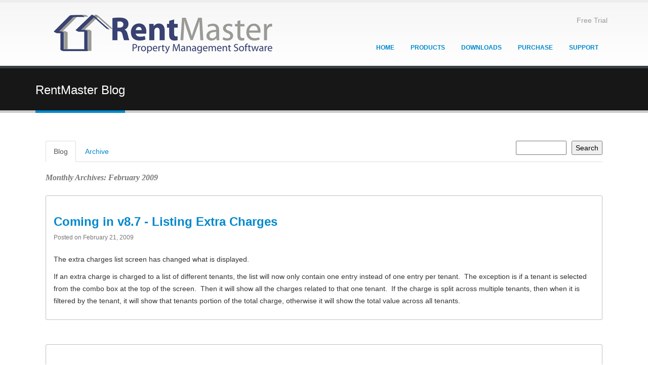

--- FILE ---
content_type: text/html; charset=utf-8
request_url: http://www.rentmaster.co.nz/blog/2009/2
body_size: 221960
content:


<!DOCTYPE html>
<!--[if IE 8]>			<html class="ie ie8"> <![endif]-->
<!--[if IE 9]>			<html class="ie ie9"> <![endif]-->
<!--[if gt IE 9]><!-->	<html> <!--<![endif]-->
	<head>
        
        
		<!-- Basic -->
		<meta charset="utf-8" />
        <title>RentMaster - Property Management Software</title>
		<meta name="keywords" content="RentMaster Property Management Software" />
		<meta name="description" content="RentMaster Property Management Software for landlords and property managers." />

		<!-- Mobile Metas -->
		<meta name="viewport" content="width=device-width, initial-scale=1.0" />

		<!-- Web Fonts  -->
		

		<!-- Libs CSS -->
		
		<style>.modal-open,.sr-only,svg:not(:root){overflow:hidden}pre,pre code{white-space:pre-wrap}pre code,table{background-color:transparent}body,fieldset,figure{margin:0}.btn,.btn-danger.active,.btn-danger:active,.btn-default.active,.btn-default:active,.btn-info.active,.btn-info:active,.btn-primary.active,.btn-primary:active,.btn-success.active,.btn-success:active,.btn-warning.active,.btn-warning:active,.btn.active,.btn:active,.form-control,.open .dropdown-toggle.btn-danger,.open .dropdown-toggle.btn-default,.open .dropdown-toggle.btn-info,.open .dropdown-toggle.btn-primary,.open .dropdown-toggle.btn-success,.open .dropdown-toggle.btn-warning{background-image:none}.btn,.dropdown-menu>li>a,code{white-space:nowrap}.dropdown-menu,.modal-content,.popover{background-clip:padding-box}.breadcrumb,.carousel-indicators,.dropdown-menu,.nav,.pager{list-style:none}.carousel-inner>.active,.carousel-inner>.next,.carousel-inner>.prev,.collapse.in,.media-object,.open>.dropdown-menu,.tab-content>.active,article,aside,details,figcaption,figure,footer,header,hgroup,input[type=file],main,nav,section,summary{display:block}.breadcrumb>li,audio,canvas,video{display:inline-block}audio:not([controls]){display:none;height:0}.img-thumbnail,select[multiple],select[size],textarea.form-control,textarea.input-group-lg>.form-control,textarea.input-group-lg>.input-group-addon,textarea.input-group-lg>.input-group-btn>.btn,textarea.input-group-sm>.form-control,textarea.input-group-sm>.input-group-addon,textarea.input-group-sm>.input-group-btn>.btn,textarea.input-lg,textarea.input-sm{height:auto}.badge:empty,.collapse,.label:empty,.tab-content>.tab-pane,[data-toggle=buttons]>.btn>input[type=checkbox],[data-toggle=buttons]>.btn>input[type=radio],[hidden],template{display:none}html{font-family:sans-serif;-ms-text-size-adjust:100%;-webkit-text-size-adjust:100%}.btn-group .dropdown-toggle:active,.btn-group-vertical>.btn:focus,.btn-group.open .dropdown-toggle,.btn-group>.btn:focus,.dropdown-toggle:focus,.open>a,a:active,a:hover{outline:0}h1{margin:.67em 0}h1,h2,h3,hr{margin-top:20px}h1,h2,h3,h4,h5,h6,ol,ul{margin-bottom:10px}.alert .alert-link,b,dt,strong{font-weight:700}dfn{font-style:italic}address,cite{font-style:normal}hr{-moz-box-sizing:content-box;box-sizing:content-box;height:0}mark{background:#ff0;color:#000}code,kbd,pre,samp{font-size:1em}q{quotes:"\201C" "\201D" "\2018" "\2019"}sub,sup{font-size:75%;line-height:0;position:relative;vertical-align:baseline}sup{top:-.5em}sub{bottom:-.25em}img{border:0;vertical-align:middle}button,input,select,textarea{font-family:inherit;font-size:100%;margin:0}button,input{line-height:normal}.img-thumbnail,body{line-height:1.428571429}button,select{text-transform:none}button,html input[type=button],input[type=reset],input[type=submit]{-webkit-appearance:button;cursor:pointer}button[disabled],html input[disabled]{cursor:default}input[type=checkbox],input[type=radio]{box-sizing:border-box;padding:0}input[type=search]{-webkit-appearance:textfield;-moz-box-sizing:content-box;-webkit-box-sizing:content-box;box-sizing:content-box}input[type=search]::-webkit-search-cancel-button,input[type=search]::-webkit-search-decoration{-webkit-appearance:none}button::-moz-focus-inner,input::-moz-focus-inner{border:0;padding:0}textarea{overflow:auto;vertical-align:top}table{border-collapse:collapse;border-spacing:0;max-width:100%}@media print{blockquote,img,pre,tr{page-break-inside:avoid}*{text-shadow:none!important;color:#000!important;background:0 0!important;box-shadow:none!important}a,a:visited{text-decoration:underline}a[href]:after{content:" (" attr(href) ")"}abbr[title]:after{content:" (" attr(title) ")"}a[href^="#"]:after,a[href^="javascript:"]:after{content:""}blockquote,pre{border:1px solid #999}thead{display:table-header-group}img{max-width:100%!important}@page{margin:2cm .5cm}h2,h3,p{orphans:3;widows:3}h2,h3{page-break-after:avoid}select{background:#fff!important}.navbar{display:none}.table td,.table th{background-color:#fff!important}.btn>.caret,.dropup>.btn>.caret{border-top-color:#000!important}.label{border:1px solid #000}.table{border-collapse:collapse!important}.table-bordered td,.table-bordered th{border:1px solid #ddd!important}}.btn-default,.form-control,.img-thumbnail,.navbar-inverse .navbar-toggle .icon-bar,.table .table,body{background-color:#fff}*,:after,:before,input[type=search]{-webkit-box-sizing:border-box;-moz-box-sizing:border-box;box-sizing:border-box}html{font-size:62.5%;-webkit-tap-highlight-color:transparent}body{font-family:"Open Sans",Helvetica,Arial,sans-serif;font-size:14px;color:#333}a,button.close{background:0 0}button,input,select,textarea{font-family:inherit;font-size:inherit;line-height:inherit}a{color:#ccc;text-decoration:none}a:focus,a:hover{color:#a6a6a6;text-decoration:underline}.btn:focus,a:focus,input[type=checkbox]:focus,input[type=file]:focus,input[type=radio]:focus{outline:#333 dotted thin;outline:-webkit-focus-ring-color auto 5px;outline-offset:-2px}.img-responsive{display:block;max-width:100%;height:auto}.img-thumbnail,.list-inline>li,label{display:inline-block}.container .jumbotron,.img-rounded{border-radius:6px}.img-thumbnail{padding:4px;border:1px solid #ddd;border-radius:4px;-webkit-transition:.2s ease-in-out;transition:.2s ease-in-out;max-width:100%}.img-circle{border-radius:50%}hr{margin-bottom:20px;border:0;border-top:1px solid #eee}.sr-only{position:absolute;width:1px;height:1px;margin:-1px;padding:0;clip:rect(0,0,0,0);border:0}.carousel,.collapsing,.dropdown,.input-group-btn>.btn{position:relative}p{margin:0 0 10px}.lead{margin-bottom:20px;font-size:16px;font-weight:200;line-height:1.4}.small,small{font-size:85%}.text-muted{color:#999}.text-primary{color:#ccc}.text-primary:hover{color:#b3b3b3}.has-warning .checkbox,.has-warning .checkbox-inline,.has-warning .control-label,.has-warning .help-block,.has-warning .radio,.has-warning .radio-inline,.text-warning{color:#c09853}.alert-warning .alert-link,.text-warning:hover{color:#a47e3c}.has-error .checkbox,.has-error .checkbox-inline,.has-error .control-label,.has-error .help-block,.has-error .radio,.has-error .radio-inline,.text-danger{color:#b94a48}.alert-danger .alert-link,.text-danger:hover{color:#953b39}.has-success .checkbox,.has-success .checkbox-inline,.has-success .control-label,.has-success .help-block,.has-success .radio,.has-success .radio-inline,.text-success{color:#468847}.alert-success .alert-link,.text-success:hover{color:#356635}.text-info{color:#3a87ad}.alert-info .alert-link,.text-info:hover{color:#2d6987}.text-left,th{text-align:left}.text-right,blockquote.pull-right .small,blockquote.pull-right p,blockquote.pull-right small{text-align:right}.btn,.text-center{text-align:center}.h1,.h2,.h3,.h4,.h5,.h6,h1,h2,h3,h4,h5,h6{font-family:"Open Sans",Helvetica,Arial,sans-serif;font-weight:500;line-height:1.1;color:inherit}legend,pre{display:block;color:#333}.h1 .small,.h1 small,.h2 .small,.h2 small,.h3 .small,.h3 small,.h4 .small,.h4 small,.h5 .small,.h5 small,.h6 .small,.h6 small,h1 .small,h1 small,h2 .small,h2 small,h3 .small,h3 small,h4 .small,h4 small,h5 .small,h5 small,h6 .small,h6 small{font-weight:400;line-height:1;color:#999}h1 .small,h1 small,h2 .small,h2 small,h3 .small,h3 small{font-size:65%}h4,h5,h6{margin-top:10px}h4 .small,h4 small,h5 .small,h5 small,h6 .small,h6 small{font-size:75%}.h1,h1{font-size:36px}.h2,h2{font-size:30px}.h3,h3{font-size:24px}.h4,h4{font-size:18px}.h5,h5{font-size:14px}.h6,h6{font-size:12px}.page-header{padding-bottom:9px;margin:40px 0 20px;border-bottom:1px solid #eee}ol,ul{margin-top:0}.alert>p,.alert>ul,.form-control-static,.panel>.list-group,.panel>.table,.panel>.table-responsive,blockquote p:last-child,ol ol,ol ul,ul ol,ul ul{margin-bottom:0}.table,address,dl,legend{margin-bottom:20px}.list-inline,.list-unstyled,.media-list{padding-left:0;list-style:none}.list-inline>li{padding-left:5px;padding-right:5px}.list-inline>li:first-child{padding-left:0}dd,dt{line-height:1.428571429}.btn .caret,.btn-group>.btn:first-child,.modal-footer .btn-block+.btn-block,dd{margin-left:0}abbr[data-original-title],abbr[title]{cursor:help;border-bottom:1px dotted #999}.btn,.btn-link,.checkbox label,.checkbox-inline,.radio label,.radio-inline{cursor:pointer;font-weight:400}abbr.initialism{font-size:90%;text-transform:uppercase}blockquote{padding:10px 20px;margin:0 0 20px;border-left:5px solid #eee}blockquote p{font-size:17.5px;font-weight:300;line-height:1.25}address,blockquote small,pre{line-height:1.428571429}blockquote small{display:block;color:#999}blockquote small:before{content:'\2014 \00A0'}blockquote.pull-right{padding-right:15px;padding-left:0;border-right:5px solid #eee;border-left:0}blockquote.pull-right .small:before,blockquote.pull-right small:before{content:''}blockquote.pull-right .small:after,blockquote.pull-right small:after{content:'\00A0 \2014'}blockquote:after,blockquote:before{content:""}code,kbd,pre,samp{font-family:Monaco,Menlo,Consolas,"Courier New",monospace}code{padding:2px 4px;font-size:90%;color:#c7254e;background-color:#f9f2f4;border-radius:4px}pre{padding:9.5px;margin:0 0 10px;font-size:13px;word-break:break-all;word-wrap:break-word;background-color:#f5f5f5;border:1px solid #ccc;border-radius:4px}pre code{padding:0;font-size:inherit;color:inherit;border-radius:0}.pre-scrollable{max-height:340px;overflow-y:scroll}.container{margin-right:auto;margin-left:auto;padding-left:15px;padding-right:15px}.btn-group-vertical>.btn-group:after,.btn-group-vertical>.btn-group:before,.btn-toolbar:after,.btn-toolbar:before,.clearfix:after,.clearfix:before,.container:after,.container:before,.form-horizontal .form-group:after,.form-horizontal .form-group:before,.modal-footer:after,.modal-footer:before,.nav:after,.nav:before,.navbar-collapse:after,.navbar-collapse:before,.navbar-header:after,.navbar-header:before,.navbar:after,.navbar:before,.pager:after,.pager:before,.panel-body:after,.panel-body:before,.row:after,.row:before{content:" ";display:table}.btn-group-vertical>.btn-group:after,.btn-toolbar:after,.clearfix:after,.container:after,.form-horizontal .form-group:after,.modal-footer:after,.nav:after,.navbar-collapse:after,.navbar-header:after,.navbar:after,.pager:after,.panel-body:after,.row:after{clear:both}.form-horizontal .form-group,.row{margin-left:-15px;margin-right:-15px}.col-lg-1,.col-lg-10,.col-lg-11,.col-lg-12,.col-lg-2,.col-lg-3,.col-lg-4,.col-lg-5,.col-lg-6,.col-lg-7,.col-lg-8,.col-lg-9,.col-md-1,.col-md-10,.col-md-11,.col-md-12,.col-md-2,.col-md-3,.col-md-4,.col-md-5,.col-md-6,.col-md-7,.col-md-8,.col-md-9,.col-sm-1,.col-sm-10,.col-sm-11,.col-sm-12,.col-sm-2,.col-sm-3,.col-sm-4,.col-sm-5,.col-sm-6,.col-sm-7,.col-sm-8,.col-sm-9,.col-xs-1,.col-xs-10,.col-xs-11,.col-xs-12,.col-xs-2,.col-xs-3,.col-xs-4,.col-xs-5,.col-xs-6,.col-xs-7,.col-xs-8,.col-xs-9{position:relative;min-height:1px;padding-left:15px;padding-right:15px}.btn-group>.btn-group,.btn-toolbar .btn-group,.col-xs-1,.col-xs-10,.col-xs-11,.col-xs-2,.col-xs-3,.col-xs-4,.col-xs-5,.col-xs-6,.col-xs-7,.col-xs-8,.col-xs-9,.nav-pills>li,.pager .previous>a,.pager .previous>span{float:left}.col-xs-12,.nav-justified,input[type=button].btn-block,input[type=reset].btn-block,input[type=submit].btn-block{width:100%}.col-xs-11{width:91.66666666666666%}.col-xs-10{width:83.33333333333334%}.col-xs-9{width:75%}.col-xs-8{width:66.66666666666666%}.col-xs-7{width:58.333333333333336%}.col-xs-6{width:50%}.col-xs-5{width:41.66666666666667%}.col-xs-4{width:33.33333333333333%}.col-xs-3{width:25%}.col-xs-2{width:16.666666666666664%}.col-xs-1{width:8.333333333333332%}.col-xs-pull-12{right:100%}.col-xs-pull-11{right:91.66666666666666%}.col-xs-pull-10{right:83.33333333333334%}.col-xs-pull-9{right:75%}.col-xs-pull-8{right:66.66666666666666%}.col-xs-pull-7{right:58.333333333333336%}.carousel-control .glyphicon-chevron-right,.carousel-control .icon-next,.col-xs-pull-6{right:50%}.col-xs-pull-5{right:41.66666666666667%}.col-xs-pull-4{right:33.33333333333333%}.col-xs-pull-3{right:25%}.col-xs-pull-2{right:16.666666666666664%}.col-xs-pull-1{right:8.333333333333332%}.carousel-inner>.active.right,.carousel-inner>.next,.col-xs-push-12{left:100%}.col-xs-push-11{left:91.66666666666666%}.col-xs-push-10{left:83.33333333333334%}.col-xs-push-9{left:75%}.col-xs-push-8{left:66.66666666666666%}.col-xs-push-7{left:58.333333333333336%}.carousel-control .glyphicon-chevron-left,.carousel-control .icon-prev,.col-xs-push-6{left:50%}.col-xs-push-5{left:41.66666666666667%}.col-xs-push-4{left:33.33333333333333%}.col-xs-push-3{left:25%}.col-xs-push-2{left:16.666666666666664%}.col-xs-push-1{left:8.333333333333332%}.col-xs-offset-12{margin-left:100%}.col-xs-offset-11{margin-left:91.66666666666666%}.col-xs-offset-10{margin-left:83.33333333333334%}.col-xs-offset-9{margin-left:75%}.col-xs-offset-8{margin-left:66.66666666666666%}.col-xs-offset-7{margin-left:58.333333333333336%}.col-xs-offset-6{margin-left:50%}.col-xs-offset-5{margin-left:41.66666666666667%}.col-xs-offset-4{margin-left:33.33333333333333%}.col-xs-offset-3{margin-left:25%}.col-xs-offset-2{margin-left:16.666666666666664%}.col-xs-offset-1{margin-left:8.333333333333332%}@media (min-width:768px){.lead{font-size:21px}.dl-horizontal dt{float:left;width:160px;clear:left;text-align:right;overflow:hidden;text-overflow:ellipsis;white-space:nowrap}.dl-horizontal dd{margin-left:180px}.dl-horizontal dd:after,.dl-horizontal dd:before{content:" ";display:table}.dl-horizontal dd:after{clear:both}.container{width:750px}.col-sm-1,.col-sm-10,.col-sm-11,.col-sm-2,.col-sm-3,.col-sm-4,.col-sm-5,.col-sm-6,.col-sm-7,.col-sm-8,.col-sm-9{float:left}.col-sm-12{width:100%}.col-sm-11{width:91.66666666666666%}.col-sm-10{width:83.33333333333334%}.col-sm-9{width:75%}.col-sm-8{width:66.66666666666666%}.col-sm-7{width:58.333333333333336%}.col-sm-6{width:50%}.col-sm-5{width:41.66666666666667%}.col-sm-4{width:33.33333333333333%}.col-sm-3{width:25%}.col-sm-2{width:16.666666666666664%}.col-sm-1{width:8.333333333333332%}.col-sm-pull-12{right:100%}.col-sm-pull-11{right:91.66666666666666%}.col-sm-pull-10{right:83.33333333333334%}.col-sm-pull-9{right:75%}.col-sm-pull-8{right:66.66666666666666%}.col-sm-pull-7{right:58.333333333333336%}.col-sm-pull-6{right:50%}.col-sm-pull-5{right:41.66666666666667%}.col-sm-pull-4{right:33.33333333333333%}.col-sm-pull-3{right:25%}.col-sm-pull-2{right:16.666666666666664%}.col-sm-pull-1{right:8.333333333333332%}.col-sm-push-12{left:100%}.col-sm-push-11{left:91.66666666666666%}.col-sm-push-10{left:83.33333333333334%}.col-sm-push-9{left:75%}.col-sm-push-8{left:66.66666666666666%}.col-sm-push-7{left:58.333333333333336%}.col-sm-push-6{left:50%}.col-sm-push-5{left:41.66666666666667%}.col-sm-push-4{left:33.33333333333333%}.col-sm-push-3{left:25%}.col-sm-push-2{left:16.666666666666664%}.col-sm-push-1{left:8.333333333333332%}.col-sm-offset-12{margin-left:100%}.col-sm-offset-11{margin-left:91.66666666666666%}.col-sm-offset-10{margin-left:83.33333333333334%}.col-sm-offset-9{margin-left:75%}.col-sm-offset-8{margin-left:66.66666666666666%}.col-sm-offset-7{margin-left:58.333333333333336%}.col-sm-offset-6{margin-left:50%}.col-sm-offset-5{margin-left:41.66666666666667%}.col-sm-offset-4{margin-left:33.33333333333333%}.col-sm-offset-3{margin-left:25%}.col-sm-offset-2{margin-left:16.666666666666664%}.col-sm-offset-1{margin-left:8.333333333333332%}.form-inline .form-group{display:inline-block;margin-bottom:0;vertical-align:middle}.form-inline .form-control{display:inline-block}.form-inline .checkbox,.form-inline .radio{display:inline-block;margin-top:0;margin-bottom:0;padding-left:0}.form-inline .checkbox input[type=checkbox],.form-inline .radio input[type=radio]{float:none;margin-left:0}}@media (min-width:992px){.container{width:970px}.col-md-1,.col-md-10,.col-md-11,.col-md-2,.col-md-3,.col-md-4,.col-md-5,.col-md-6,.col-md-7,.col-md-8,.col-md-9{float:left}.col-md-12{width:100%}.col-md-11{width:91.66666666666666%}.col-md-10{width:83.33333333333334%}.col-md-9{width:75%}.col-md-8{width:66.66666666666666%}.col-md-7{width:58.333333333333336%}.col-md-6{width:50%}.col-md-5{width:41.66666666666667%}.col-md-4{width:33.33333333333333%}.col-md-3{width:25%}.col-md-2{width:16.666666666666664%}.col-md-1{width:8.333333333333332%}.col-md-pull-12{right:100%}.col-md-pull-11{right:91.66666666666666%}.col-md-pull-10{right:83.33333333333334%}.col-md-pull-9{right:75%}.col-md-pull-8{right:66.66666666666666%}.col-md-pull-7{right:58.333333333333336%}.col-md-pull-6{right:50%}.col-md-pull-5{right:41.66666666666667%}.col-md-pull-4{right:33.33333333333333%}.col-md-pull-3{right:25%}.col-md-pull-2{right:16.666666666666664%}.col-md-pull-1{right:8.333333333333332%}.col-md-push-12{left:100%}.col-md-push-11{left:91.66666666666666%}.col-md-push-10{left:83.33333333333334%}.col-md-push-9{left:75%}.col-md-push-8{left:66.66666666666666%}.col-md-push-7{left:58.333333333333336%}.col-md-push-6{left:50%}.col-md-push-5{left:41.66666666666667%}.col-md-push-4{left:33.33333333333333%}.col-md-push-3{left:25%}.col-md-push-2{left:16.666666666666664%}.col-md-push-1{left:8.333333333333332%}.col-md-offset-12{margin-left:100%}.col-md-offset-11{margin-left:91.66666666666666%}.col-md-offset-10{margin-left:83.33333333333334%}.col-md-offset-9{margin-left:75%}.col-md-offset-8{margin-left:66.66666666666666%}.col-md-offset-7{margin-left:58.333333333333336%}.col-md-offset-6{margin-left:50%}.col-md-offset-5{margin-left:41.66666666666667%}.col-md-offset-4{margin-left:33.33333333333333%}.col-md-offset-3{margin-left:25%}.col-md-offset-2{margin-left:16.666666666666664%}.col-md-offset-1{margin-left:8.333333333333332%}}.caret,.nav-pills>li+li{margin-left:2px}.table{width:100%}.table>tbody>tr>td,.table>tbody>tr>th,.table>tfoot>tr>td,.table>tfoot>tr>th,.table>thead>tr>td,.table>thead>tr>th{padding:8px;line-height:1.428571429;vertical-align:top;border-top:1px solid #ddd}.table>thead>tr>th{vertical-align:bottom;border-bottom:2px solid #ddd}.panel-group .panel-footer,.table>caption+thead>tr:first-child>td,.table>caption+thead>tr:first-child>th,.table>colgroup+thead>tr:first-child>td,.table>colgroup+thead>tr:first-child>th,.table>thead:first-child>tr:first-child>td,.table>thead:first-child>tr:first-child>th{border-top:0}.table>tbody+tbody{border-top:2px solid #ddd}.table-condensed>tbody>tr>td,.table-condensed>tbody>tr>th,.table-condensed>tfoot>tr>td,.table-condensed>tfoot>tr>th,.table-condensed>thead>tr>td,.table-condensed>thead>tr>th{padding:5px}.nav-tabs-justified>.active>a,.nav-tabs-justified>.active>a:focus,.nav-tabs-justified>.active>a:hover,.nav-tabs.nav-justified>.active>a,.nav-tabs.nav-justified>.active>a:focus,.nav-tabs.nav-justified>.active>a:hover,.table-bordered,.table-bordered>tbody>tr>td,.table-bordered>tbody>tr>th,.table-bordered>tfoot>tr>td,.table-bordered>tfoot>tr>th,.table-bordered>thead>tr>td,.table-bordered>thead>tr>th{border:1px solid #ddd}.table-bordered>thead>tr>td,.table-bordered>thead>tr>th{border-bottom-width:2px}fieldset,legend{border:0;padding:0}.table-striped>tbody>tr:nth-child(odd)>td,.table-striped>tbody>tr:nth-child(odd)>th{background-color:#f9f9f9}.table-hover>tbody>tr:hover>td,.table-hover>tbody>tr:hover>th,.table>tbody>tr.active>td,.table>tbody>tr.active>th,.table>tbody>tr>td.active,.table>tbody>tr>th.active,.table>tfoot>tr.active>td,.table>tfoot>tr.active>th,.table>tfoot>tr>td.active,.table>tfoot>tr>th.active,.table>thead>tr.active>td,.table>thead>tr.active>th,.table>thead>tr>td.active,.table>thead>tr>th.active{background-color:#f5f5f5}table col[class*=col-]{float:none;display:table-column}table td[class*=col-],table th[class*=col-]{float:none;display:table-cell}.table>tbody>tr.success>td,.table>tbody>tr.success>th,.table>tbody>tr>td.success,.table>tbody>tr>th.success,.table>tfoot>tr.success>td,.table>tfoot>tr.success>th,.table>tfoot>tr>td.success,.table>tfoot>tr>th.success,.table>thead>tr.success>td,.table>thead>tr.success>th,.table>thead>tr>td.success,.table>thead>tr>th.success{background-color:#dff0d8}.table-hover>tbody>tr.success:hover>td,.table-hover>tbody>tr.success:hover>th,.table-hover>tbody>tr>td.success:hover,.table-hover>tbody>tr>th.success:hover{background-color:#d0e9c6}.table>tbody>tr.danger>td,.table>tbody>tr.danger>th,.table>tbody>tr>td.danger,.table>tbody>tr>th.danger,.table>tfoot>tr.danger>td,.table>tfoot>tr.danger>th,.table>tfoot>tr>td.danger,.table>tfoot>tr>th.danger,.table>thead>tr.danger>td,.table>thead>tr.danger>th,.table>thead>tr>td.danger,.table>thead>tr>th.danger{background-color:#f2dede}.table-hover>tbody>tr.danger:hover>td,.table-hover>tbody>tr.danger:hover>th,.table-hover>tbody>tr>td.danger:hover,.table-hover>tbody>tr>th.danger:hover{background-color:#ebcccc}.table>tbody>tr.warning>td,.table>tbody>tr.warning>th,.table>tbody>tr>td.warning,.table>tbody>tr>th.warning,.table>tfoot>tr.warning>td,.table>tfoot>tr.warning>th,.table>tfoot>tr>td.warning,.table>tfoot>tr>th.warning,.table>thead>tr.warning>td,.table>thead>tr.warning>th,.table>thead>tr>td.warning,.table>thead>tr>th.warning{background-color:#fcf8e3}.table-hover>tbody>tr.warning:hover>td,.table-hover>tbody>tr.warning:hover>th,.table-hover>tbody>tr>td.warning:hover,.table-hover>tbody>tr>th.warning:hover{background-color:#faf2cc}legend{width:100%;font-size:21px;line-height:inherit;border-bottom:1px solid #e5e5e5}.form-control,output{font-size:14px;line-height:1.428571429;color:#555}label{margin-bottom:5px;font-weight:700}.checkbox,.form-control,.radio,output{display:block;vertical-align:middle}input[type=checkbox],input[type=radio]{margin:4px 0 0;line-height:normal}select optgroup{font-size:inherit;font-style:inherit;font-family:inherit}input[type=number]::-webkit-inner-spin-button,input[type=number]::-webkit-outer-spin-button{height:auto}output{padding-top:7px}.form-control:-moz-placeholder{color:#999}.form-control::-moz-placeholder{color:#999}.form-control:-ms-input-placeholder{color:#999}.form-control::-webkit-input-placeholder{color:#999}.form-control{width:100%;height:34px;padding:6px 12px;border:1px solid #ccc;border-radius:4px;-webkit-box-shadow:inset 0 1px 1px rgba(0,0,0,.075);box-shadow:inset 0 1px 1px rgba(0,0,0,.075);-webkit-transition:border-color .15s ease-in-out,box-shadow .15s ease-in-out;transition:border-color .15s ease-in-out,box-shadow .15s ease-in-out}.form-control:focus{border-color:#66afe9;outline:0;-webkit-box-shadow:inset 0 1px 1px rgba(0,0,0,.075),0 0 8px rgba(102,175,233,.6);box-shadow:inset 0 1px 1px rgba(0,0,0,.075),0 0 8px rgba(102,175,233,.6)}.form-control[disabled],.form-control[readonly],fieldset[disabled] .form-control{cursor:not-allowed;background-color:#eee}.form-group{margin-bottom:15px}.checkbox,.radio{min-height:20px;margin-top:10px;margin-bottom:10px;padding-left:20px}.checkbox label,.radio label{display:inline;margin-bottom:0}.checkbox input[type=checkbox],.checkbox-inline input[type=checkbox],.radio input[type=radio],.radio-inline input[type=radio]{float:left;margin-left:-20px}.checkbox+.checkbox,.radio+.radio{margin-top:-5px}.checkbox-inline,.radio-inline{display:inline-block;padding-left:20px;margin-bottom:0;vertical-align:middle}.checkbox-inline+.checkbox-inline,.radio-inline+.radio-inline{margin-top:0;margin-left:10px}.checkbox-inline[disabled],.checkbox[disabled],.radio-inline[disabled],.radio[disabled],fieldset[disabled] .checkbox,fieldset[disabled] .checkbox-inline,fieldset[disabled] .radio,fieldset[disabled] .radio-inline,fieldset[disabled] input[type=checkbox],fieldset[disabled] input[type=radio],input[type=checkbox][disabled],input[type=radio][disabled]{cursor:not-allowed}.input-group-sm>.form-control,.input-group-sm>.input-group-addon,.input-group-sm>.input-group-btn>.btn,.input-sm{height:30px;padding:5px 10px;font-size:12px;line-height:1.5;border-radius:3px}select.input-group-sm>.form-control,select.input-group-sm>.input-group-addon,select.input-group-sm>.input-group-btn>.btn,select.input-sm{height:30px;line-height:30px}.input-group-lg>.form-control,.input-group-lg>.input-group-addon,.input-group-lg>.input-group-btn>.btn,.input-lg{height:45px;padding:10px 16px;font-size:18px;line-height:1.33;border-radius:6px}select.input-group-lg>.form-control,select.input-group-lg>.input-group-addon,select.input-group-lg>.input-group-btn>.btn,select.input-lg{height:45px;line-height:45px}.has-warning .form-control{border-color:#c09853;-webkit-box-shadow:inset 0 1px 1px rgba(0,0,0,.075);box-shadow:inset 0 1px 1px rgba(0,0,0,.075)}.has-warning .form-control:focus{border-color:#a47e3c;-webkit-box-shadow:inset 0 1px 1px rgba(0,0,0,.075),0 0 6px #dbc59e;box-shadow:inset 0 1px 1px rgba(0,0,0,.075),0 0 6px #dbc59e}.has-warning .input-group-addon{color:#c09853;border-color:#c09853;background-color:#fcf8e3}.has-error .form-control{border-color:#b94a48;-webkit-box-shadow:inset 0 1px 1px rgba(0,0,0,.075);box-shadow:inset 0 1px 1px rgba(0,0,0,.075)}.has-error .form-control:focus{border-color:#953b39;-webkit-box-shadow:inset 0 1px 1px rgba(0,0,0,.075),0 0 6px #d59392;box-shadow:inset 0 1px 1px rgba(0,0,0,.075),0 0 6px #d59392}.has-error .input-group-addon{color:#b94a48;border-color:#b94a48;background-color:#f2dede}.has-success .form-control{border-color:#468847;-webkit-box-shadow:inset 0 1px 1px rgba(0,0,0,.075);box-shadow:inset 0 1px 1px rgba(0,0,0,.075)}.has-success .form-control:focus{border-color:#356635;-webkit-box-shadow:inset 0 1px 1px rgba(0,0,0,.075),0 0 6px #7aba7b;box-shadow:inset 0 1px 1px rgba(0,0,0,.075),0 0 6px #7aba7b}.has-success .input-group-addon{color:#468847;border-color:#468847;background-color:#dff0d8}.help-block{display:block;margin-top:5px;margin-bottom:10px;color:#737373}.form-horizontal .checkbox,.form-horizontal .checkbox-inline,.form-horizontal .control-label,.form-horizontal .radio,.form-horizontal .radio-inline{margin-top:0;margin-bottom:0;padding-top:7px}.form-horizontal .form-control-static{padding-top:7px}.btn{display:inline-block;margin-bottom:0;vertical-align:middle;border:1px solid transparent;padding:6px 12px;font-size:14px;line-height:1.428571429;border-radius:4px;-webkit-user-select:none;-moz-user-select:none;-ms-user-select:none;-o-user-select:none;user-select:none}.btn:focus,.btn:hover{color:#333;text-decoration:none}.btn.active,.btn:active{outline:0;-webkit-box-shadow:inset 0 3px 5px rgba(0,0,0,.125);box-shadow:inset 0 3px 5px rgba(0,0,0,.125)}.btn.disabled,.btn[disabled],fieldset[disabled] .btn{cursor:not-allowed;pointer-events:none;opacity:.65;-webkit-box-shadow:none;box-shadow:none}.btn-default{color:#333;border-color:#ccc}.btn-default.active,.btn-default:active,.btn-default:focus,.btn-default:hover,.open .dropdown-toggle.btn-default{color:#333;background-color:#ebebeb;border-color:#adadad}.btn-default.disabled,.btn-default.disabled.active,.btn-default.disabled:active,.btn-default.disabled:focus,.btn-default.disabled:hover,.btn-default[disabled],.btn-default[disabled].active,.btn-default[disabled]:active,.btn-default[disabled]:focus,.btn-default[disabled]:hover,fieldset[disabled] .btn-default,fieldset[disabled] .btn-default.active,fieldset[disabled] .btn-default:active,fieldset[disabled] .btn-default:focus,fieldset[disabled] .btn-default:hover{background-color:#fff;border-color:#ccc}.btn-primary{color:#fff;background-color:#ccc;border-color:#bfbfbf}.btn-primary.active,.btn-primary:active,.btn-primary:focus,.btn-primary:hover,.open .dropdown-toggle.btn-primary{color:#fff;background-color:#b8b8b8;border-color:#a1a1a1}.btn-primary.disabled,.btn-primary.disabled.active,.btn-primary.disabled:active,.btn-primary.disabled:focus,.btn-primary.disabled:hover,.btn-primary[disabled],.btn-primary[disabled].active,.btn-primary[disabled]:active,.btn-primary[disabled]:focus,.btn-primary[disabled]:hover,fieldset[disabled] .btn-primary,fieldset[disabled] .btn-primary.active,fieldset[disabled] .btn-primary:active,fieldset[disabled] .btn-primary:focus,fieldset[disabled] .btn-primary:hover{background-color:#ccc;border-color:#bfbfbf}.btn-warning{color:#fff;background-color:#f0ad4e;border-color:#eea236}.btn-warning.active,.btn-warning:active,.btn-warning:focus,.btn-warning:hover,.open .dropdown-toggle.btn-warning{color:#fff;background-color:#ed9c28;border-color:#d58512}.btn-warning.disabled,.btn-warning.disabled.active,.btn-warning.disabled:active,.btn-warning.disabled:focus,.btn-warning.disabled:hover,.btn-warning[disabled],.btn-warning[disabled].active,.btn-warning[disabled]:active,.btn-warning[disabled]:focus,.btn-warning[disabled]:hover,fieldset[disabled] .btn-warning,fieldset[disabled] .btn-warning.active,fieldset[disabled] .btn-warning:active,fieldset[disabled] .btn-warning:focus,fieldset[disabled] .btn-warning:hover{background-color:#f0ad4e;border-color:#eea236}.btn-danger{color:#fff;background-color:#d9534f;border-color:#d43f3a}.btn-danger.active,.btn-danger:active,.btn-danger:focus,.btn-danger:hover,.open .dropdown-toggle.btn-danger{color:#fff;background-color:#d2322d;border-color:#ac2925}.btn-danger.disabled,.btn-danger.disabled.active,.btn-danger.disabled:active,.btn-danger.disabled:focus,.btn-danger.disabled:hover,.btn-danger[disabled],.btn-danger[disabled].active,.btn-danger[disabled]:active,.btn-danger[disabled]:focus,.btn-danger[disabled]:hover,fieldset[disabled] .btn-danger,fieldset[disabled] .btn-danger.active,fieldset[disabled] .btn-danger:active,fieldset[disabled] .btn-danger:focus,fieldset[disabled] .btn-danger:hover{background-color:#d9534f;border-color:#d43f3a}.btn-success{color:#fff;background-color:#5cb85c;border-color:#4cae4c}.btn-success.active,.btn-success:active,.btn-success:focus,.btn-success:hover,.open .dropdown-toggle.btn-success{color:#fff;background-color:#47a447;border-color:#398439}.btn-success.disabled,.btn-success.disabled.active,.btn-success.disabled:active,.btn-success.disabled:focus,.btn-success.disabled:hover,.btn-success[disabled],.btn-success[disabled].active,.btn-success[disabled]:active,.btn-success[disabled]:focus,.btn-success[disabled]:hover,fieldset[disabled] .btn-success,fieldset[disabled] .btn-success.active,fieldset[disabled] .btn-success:active,fieldset[disabled] .btn-success:focus,fieldset[disabled] .btn-success:hover{background-color:#5cb85c;border-color:#4cae4c}.btn-info{color:#fff;background-color:#5bc0de;border-color:#46b8da}.btn-info.active,.btn-info:active,.btn-info:focus,.btn-info:hover,.open .dropdown-toggle.btn-info{color:#fff;background-color:#39b3d7;border-color:#269abc}.btn-info.disabled,.btn-info.disabled.active,.btn-info.disabled:active,.btn-info.disabled:focus,.btn-info.disabled:hover,.btn-info[disabled],.btn-info[disabled].active,.btn-info[disabled]:active,.btn-info[disabled]:focus,.btn-info[disabled]:hover,fieldset[disabled] .btn-info,fieldset[disabled] .btn-info.active,fieldset[disabled] .btn-info:active,fieldset[disabled] .btn-info:focus,fieldset[disabled] .btn-info:hover{background-color:#5bc0de;border-color:#46b8da}.btn-link{color:#ccc;border-radius:0}.btn-link,.btn-link:active,.btn-link[disabled],fieldset[disabled] .btn-link{background-color:transparent;-webkit-box-shadow:none;box-shadow:none}.btn-link,.btn-link:active,.btn-link:focus,.btn-link:hover{border-color:transparent}.btn-link:focus,.btn-link:hover{color:#a6a6a6;text-decoration:underline;background-color:transparent}.btn-link[disabled]:focus,.btn-link[disabled]:hover,fieldset[disabled] .btn-link:focus,fieldset[disabled] .btn-link:hover{color:#999;text-decoration:none}.btn-group-lg>.btn,.btn-lg{padding:10px 16px;font-size:18px;line-height:1.33;border-radius:6px}.btn-group-sm>.btn,.btn-sm,.btn-xs{padding:5px 10px;font-size:12px;line-height:1.5;border-radius:3px}.btn-xs{padding:1px 5px}.btn-block{display:block;width:100%;padding-left:0;padding-right:0}.alert>p+p,.btn-block+.btn-block,.panel-group .panel+.panel{margin-top:5px}.fade{opacity:0;-webkit-transition:opacity .15s linear;transition:opacity .15s linear}.fade.in{opacity:1}.collapsing{height:0;overflow:hidden;-webkit-transition:height .35s;transition:height .35s}.caret{display:inline-block;width:0;height:0;vertical-align:middle;border-top:4px solid #000;border-right:4px solid transparent;border-left:4px solid transparent;border-bottom:0 dotted}.thumbnail,.thumbnail>img{max-width:100%;height:auto}.dropdown-menu{position:absolute;top:100%;left:0;z-index:1000;display:none;float:left;min-width:160px;padding:5px 0;margin:2px 0 0;font-size:14px;background-color:#fff;border:1px solid rgba(0,0,0,.15);border-radius:4px;-webkit-box-shadow:0 6px 12px rgba(0,0,0,.175);box-shadow:0 6px 12px rgba(0,0,0,.175)}.dropdown-header,.dropdown-menu>li>a{padding:3px 20px;display:block;line-height:1.428571429}.dropdown-menu.pull-right,.pull-right>.dropdown-menu{right:0;left:auto}.dropdown-menu .divider,.nav .nav-divider{height:1px;margin:9px 0;overflow:hidden;background-color:#e5e5e5}.alert h4,.input-group-addon input[type=checkbox],.input-group-addon input[type=radio],.media:first-child{margin-top:0}.dropdown-menu>li>a{clear:both;font-weight:400;color:#333}.dropdown-menu>li>a:focus,.dropdown-menu>li>a:hover{text-decoration:none;color:#262626;background-color:#f5f5f5}.dropdown-menu>.active>a,.dropdown-menu>.active>a:focus,.dropdown-menu>.active>a:hover{color:#fff;text-decoration:none;outline:0;background-color:#ccc}.breadcrumb>.active,.dropdown-menu>.disabled>a,.dropdown-menu>.disabled>a:focus,.dropdown-menu>.disabled>a:hover,.nav>li.disabled>a,.navbar-inverse .navbar-brand,.navbar-inverse .navbar-link,.navbar-inverse .navbar-nav>li>a,.navbar-inverse .navbar-text{color:#999}.dropdown-menu>.disabled>a:focus,.dropdown-menu>.disabled>a:hover{text-decoration:none;background-color:transparent;background-image:none;cursor:not-allowed}.dropdown-header{font-size:12px;color:#999}.dropdown-backdrop{position:fixed;left:0;right:0;bottom:0;top:0;z-index:990}.btn-group,.btn-group-vertical,.input-group,.input-group-btn,.nav>li,.nav>li>a,.navbar{position:relative}.dropup .caret,.navbar-fixed-bottom .dropdown .caret{border-top:0 dotted;border-bottom:4px solid #000;content:""}.dropup .dropdown-menu,.navbar-fixed-bottom .dropdown .dropdown-menu{top:auto;bottom:100%;margin-bottom:1px}.btn-default .caret{border-top-color:#333}.btn-danger .caret,.btn-info .caret,.btn-primary .caret,.btn-success .caret,.btn-warning .caret{border-top-color:#fff}.dropup .btn-default .caret{border-bottom-color:#333}.dropup .btn-danger .caret,.dropup .btn-info .caret,.dropup .btn-primary .caret,.dropup .btn-success .caret,.dropup .btn-warning .caret{border-bottom-color:#fff}.btn-group,.btn-group-vertical{display:inline-block;vertical-align:middle}.btn-group-justified,.input-group{display:table;border-collapse:separate}.btn-group-vertical>.btn,.btn-group>.btn{position:relative;float:left}.btn-group-vertical>.btn.active,.btn-group-vertical>.btn:active,.btn-group-vertical>.btn:focus,.btn-group-vertical>.btn:hover,.btn-group>.btn.active,.btn-group>.btn:active,.btn-group>.btn:focus,.btn-group>.btn:hover,.input-group-btn>.btn:active,.input-group-btn>.btn:hover{z-index:2}.btn-group .btn+.btn,.btn-group .btn+.btn-group,.btn-group .btn-group+.btn,.btn-group .btn-group+.btn-group,.input-group-btn:last-child>.btn,.modal-footer .btn-group .btn+.btn{margin-left:-1px}.btn-toolbar>.btn+.btn,.btn-toolbar>.btn+.btn-group,.btn-toolbar>.btn-group+.btn,.btn-toolbar>.btn-group+.btn-group{margin-left:5px}.btn-group-vertical>.btn-group:not(:first-child):not(:last-child)>.btn,.btn-group-vertical>.btn:not(:first-child):not(:last-child),.btn-group>.btn-group:not(:first-child):not(:last-child)>.btn,.btn-group>.btn:not(:first-child):not(:last-child):not(.dropdown-toggle),.input-group .form-control:not(:first-child):not(:last-child),.input-group-addon:not(:first-child):not(:last-child),.input-group-btn:not(:first-child):not(:last-child){border-radius:0}.btn-group>.btn-group:first-child>.btn:last-child,.btn-group>.btn-group:first-child>.dropdown-toggle,.btn-group>.btn:first-child:not(:last-child):not(.dropdown-toggle),.input-group .form-control:first-child,.input-group-addon:first-child,.input-group-btn:first-child>.btn,.input-group-btn:first-child>.dropdown-toggle,.input-group-btn:last-child>.btn:not(:last-child):not(.dropdown-toggle){border-bottom-right-radius:0;border-top-right-radius:0}.btn-group>.btn-group:last-child>.btn:first-child,.btn-group>.btn:last-child:not(:first-child),.btn-group>.dropdown-toggle:not(:first-child),.input-group .form-control:last-child,.input-group-addon:last-child,.input-group-btn:first-child>.btn:not(:first-child),.input-group-btn:last-child>.btn,.input-group-btn:last-child>.dropdown-toggle{border-bottom-left-radius:0;border-top-left-radius:0}.btn-group-xs>.btn{padding:1px 5px;font-size:12px;line-height:1.5;border-radius:3px}.btn-group>.btn+.dropdown-toggle{padding-left:8px;padding-right:8px}.btn-group>.btn-lg+.dropdown-toggle{padding-left:12px;padding-right:12px}.btn-group.open .dropdown-toggle{-webkit-box-shadow:inset 0 3px 5px rgba(0,0,0,.125);box-shadow:inset 0 3px 5px rgba(0,0,0,.125)}.btn-group.open .dropdown-toggle.btn-link{-webkit-box-shadow:none;box-shadow:none}.btn-lg .caret{border-width:5px 5px 0}.dropup .btn-lg .caret{border-width:0 5px 5px}.btn-group-vertical>.btn,.btn-group-vertical>.btn-group{display:block;float:none;width:100%;max-width:100%}.btn-group-vertical>.btn-group>.btn,.nav-justified>li,.nav-stacked>li,.nav-tabs.nav-justified>li{float:none}.btn-group-vertical>.btn+.btn,.btn-group-vertical>.btn+.btn-group,.btn-group-vertical>.btn-group+.btn,.btn-group-vertical>.btn-group+.btn-group{margin-top:-1px;margin-left:0}.btn-group-vertical>.btn:first-child:not(:last-child){border-top-right-radius:4px;border-bottom-right-radius:0;border-bottom-left-radius:0}.btn-group-vertical>.btn:last-child:not(:first-child){border-bottom-left-radius:4px;border-top-right-radius:0;border-top-left-radius:0}.btn-group-vertical>.btn-group:first-child>.btn:last-child,.btn-group-vertical>.btn-group:first-child>.dropdown-toggle,.navbar-fixed-bottom .navbar-nav>li>.dropdown-menu{border-bottom-right-radius:0;border-bottom-left-radius:0}.btn-group-vertical>.btn-group:last-child>.btn:first-child,.panel>.list-group .list-group-item:first-child{border-top-right-radius:0;border-top-left-radius:0}.btn-group-justified{width:100%;table-layout:fixed}.btn-group-justified .btn{float:none;display:table-cell;width:1%}.input-group.col{float:none;padding-left:0;padding-right:0}.input-group .form-control{width:100%;margin-bottom:0}.input-group .form-control,.input-group-addon,.input-group-btn{display:table-cell}.input-group-addon,.input-group-btn{width:1%;white-space:nowrap;vertical-align:middle}.input-group-addon{padding:6px 12px;font-size:14px;font-weight:400;line-height:1;color:#555;text-align:center;background-color:#eee;border:1px solid #ccc;border-radius:4px}.badge,.label{font-weight:700;vertical-align:baseline;white-space:nowrap;text-align:center}.input-group-addon.input-sm{padding:5px 10px;font-size:12px;border-radius:3px}.input-group-addon.input-lg{padding:10px 16px;font-size:18px;border-radius:6px}.input-group-addon:first-child,.panel>.table-bordered>tbody>tr>td:last-child,.panel>.table-bordered>tbody>tr>th:last-child,.panel>.table-bordered>tfoot>tr>td:last-child,.panel>.table-bordered>tfoot>tr>th:last-child,.panel>.table-bordered>thead>tr>td:last-child,.panel>.table-bordered>thead>tr>th:last-child,.panel>.table-responsive>.table-bordered>tbody>tr>td:last-child,.panel>.table-responsive>.table-bordered>tbody>tr>th:last-child,.panel>.table-responsive>.table-bordered>tfoot>tr>td:last-child,.panel>.table-responsive>.table-bordered>tfoot>tr>th:last-child,.panel>.table-responsive>.table-bordered>thead>tr>td:last-child,.panel>.table-responsive>.table-bordered>thead>tr>th:last-child{border-right:0}.input-group-addon:last-child,.panel>.table-bordered>tbody>tr>td:first-child,.panel>.table-bordered>tbody>tr>th:first-child,.panel>.table-bordered>tfoot>tr>td:first-child,.panel>.table-bordered>tfoot>tr>th:first-child,.panel>.table-bordered>thead>tr>td:first-child,.panel>.table-bordered>thead>tr>th:first-child,.panel>.table-responsive>.table-bordered>tbody>tr>td:first-child,.panel>.table-responsive>.table-bordered>tbody>tr>th:first-child,.panel>.table-responsive>.table-bordered>tfoot>tr>td:first-child,.panel>.table-responsive>.table-bordered>tfoot>tr>th:first-child,.panel>.table-responsive>.table-bordered>thead>tr>td:first-child,.panel>.table-responsive>.table-bordered>thead>tr>th:first-child{border-left:0}.input-group-btn{white-space:nowrap}.input-group-btn:first-child>.btn{margin-right:-1px}.input-group-btn>.btn+.btn{margin-left:-4px}.nav{margin-bottom:0;padding-left:0}.nav>li{display:block}.nav>li>a{display:block;padding:10px 15px}.nav>li>a:focus,.nav>li>a:hover,.pager li>a:focus,.pager li>a:hover{text-decoration:none;background-color:#eee}.nav>li.disabled>a:focus,.nav>li.disabled>a:hover{color:#999;text-decoration:none;background-color:transparent;cursor:not-allowed}.nav .open>a,.nav .open>a:focus,.nav .open>a:hover{background-color:#eee;border-color:#ccc}.nav .open>a .caret,.nav .open>a:focus .caret,.nav .open>a:hover .caret,.nav a:hover .caret{border-top-color:#a6a6a6;border-bottom-color:#a6a6a6}.nav>li>a>img{max-width:none}.nav-tabs,.panel-group .panel-footer+.panel-collapse .panel-body{border-bottom:1px solid #ddd}.nav-tabs>li{float:left;margin-bottom:-1px}.nav-tabs>li>a{margin-right:2px;line-height:1.428571429;border:1px solid transparent;border-radius:4px 4px 0 0}.nav-tabs-justified>li>a,.nav-tabs.nav-justified>li>a{margin-right:0;border-radius:4px}.nav-tabs>li>a:hover{border-color:#eee #eee #ddd}.nav-tabs>li.active>a,.nav-tabs>li.active>a:focus,.nav-tabs>li.active>a:hover{color:#555;background-color:#fff;border:1px solid #ddd;border-bottom-color:transparent;cursor:default}.nav-tabs.nav-justified{width:100%;border-bottom:0}.nav-tabs.nav-justified>li>a{text-align:center;margin-bottom:5px}.nav-justified>.dropdown .dropdown-menu,.nav-tabs.nav-justified>.dropdown .dropdown-menu{top:auto;left:auto}.nav-pills>li>a{border-radius:4px}.nav-pills>li.active>a,.nav-pills>li.active>a:focus,.nav-pills>li.active>a:hover{color:#fff;background-color:#ccc}.nav-pills>li.active>a .caret,.nav-pills>li.active>a:focus .caret,.nav-pills>li.active>a:hover .caret,.navbar-inverse .navbar-nav>.dropdown>a:hover .caret,.navbar-inverse .navbar-nav>.open>a .caret,.navbar-inverse .navbar-nav>.open>a:focus .caret,.navbar-inverse .navbar-nav>.open>a:hover .caret{border-top-color:#fff;border-bottom-color:#fff}.nav-stacked>li+li{margin-top:2px;margin-left:0}.nav-justified>li>a{text-align:center;margin-bottom:5px}.nav-tabs-justified,.panel-group .panel-heading,.panel>.list-group .list-group-item:last-child,.panel>.table-bordered>tbody>tr:last-child>td,.panel>.table-bordered>tbody>tr:last-child>th,.panel>.table-bordered>tfoot>tr:last-child>td,.panel>.table-bordered>tfoot>tr:last-child>th,.panel>.table-bordered>thead>tr:last-child>td,.panel>.table-bordered>thead>tr:last-child>th,.panel>.table-responsive>.table-bordered>tbody>tr:last-child>td,.panel>.table-responsive>.table-bordered>tbody>tr:last-child>th,.panel>.table-responsive>.table-bordered>tfoot>tr:last-child>td,.panel>.table-responsive>.table-bordered>tfoot>tr:last-child>th,.panel>.table-responsive>.table-bordered>thead>tr:last-child>td,.panel>.table-responsive>.table-bordered>thead>tr:last-child>th{border-bottom:0}.nav .caret{border-top-color:#ccc;border-bottom-color:#ccc}.nav-tabs .dropdown-menu{margin-top:-1px;border-top-right-radius:0;border-top-left-radius:0}.navbar{min-height:50px;margin-bottom:20px;border:1px solid transparent}.navbar-collapse{max-height:340px;overflow-x:visible;padding-right:15px;padding-left:15px;border-top:1px solid transparent;box-shadow:inset 0 1px 0 rgba(255,255,255,.1);-webkit-overflow-scrolling:touch}.navbar-collapse.in{overflow-y:auto}.container>.navbar-collapse,.container>.navbar-header{margin-right:-15px;margin-left:-15px}.navbar-static-top{z-index:1000;border-width:0 0 1px}.navbar-fixed-bottom,.navbar-fixed-top{position:fixed;right:0;left:0;z-index:1030}.navbar-fixed-top{top:0;border-width:0 0 1px}.navbar-fixed-bottom{bottom:0;margin-bottom:0;border-width:1px 0 0}.navbar-brand{float:left;padding:15px;font-size:18px;line-height:20px}.badge,.jumbotron h1,.label{line-height:1}.navbar-brand:focus,.navbar-brand:hover{text-decoration:none}.navbar-toggle{position:relative;float:right;margin-right:15px;padding:9px 10px;margin-top:8px;margin-bottom:8px;background-color:transparent;border:1px solid transparent;border-radius:4px}.navbar-toggle .icon-bar{display:block;width:22px;height:2px;border-radius:1px}.navbar-toggle .icon-bar+.icon-bar{margin-top:4px}.navbar-nav{margin:7.5px -15px}.navbar-nav>li>a{padding-top:10px;padding-bottom:10px;line-height:20px}.navbar-form{padding:10px 15px;border-top:1px solid transparent;border-bottom:1px solid transparent;-webkit-box-shadow:inset 0 1px 0 rgba(255,255,255,.1),0 1px 0 rgba(255,255,255,.1);box-shadow:inset 0 1px 0 rgba(255,255,255,.1),0 1px 0 rgba(255,255,255,.1);margin:8px -15px}.navbar-nav>li>.dropdown-menu{margin-top:0;border-top-right-radius:0;border-top-left-radius:0}.navbar-nav.pull-right>li>.dropdown-menu,.navbar-nav>li>.dropdown-menu.pull-right{left:auto;right:0}.navbar-btn{margin-top:8px;margin-bottom:8px}.navbar-text{float:left;margin-top:15px;margin-bottom:15px}@media (min-width:768px){.form-horizontal .control-label{text-align:right}.navbar-right .dropdown-menu{right:0;left:auto}.nav-justified>li,.nav-tabs.nav-justified>li{display:table-cell;width:1%}.nav-tabs.nav-justified>li>a{margin-bottom:0;border-bottom:1px solid #ddd;border-radius:4px 4px 0 0}.nav-tabs-justified>.active>a,.nav-tabs-justified>.active>a:focus,.nav-tabs-justified>.active>a:hover,.nav-tabs.nav-justified>.active>a,.nav-tabs.nav-justified>.active>a:focus,.nav-tabs.nav-justified>.active>a:hover{border-bottom-color:#fff}.nav-justified>li>a{margin-bottom:0}.nav-tabs-justified>li>a{border-bottom:1px solid #ddd;border-radius:4px 4px 0 0}.navbar{border-radius:4px}.navbar-header,.navbar-nav>li{float:left}.navbar-collapse{width:auto;border-top:0;box-shadow:none}.navbar-collapse.collapse{display:block!important;height:auto!important;padding-bottom:0;overflow:visible!important}.navbar-collapse.in{overflow-y:auto}.navbar-collapse .navbar-nav.navbar-left:first-child,.navbar>.container .navbar-brand{margin-left:-15px}.navbar-collapse .navbar-nav.navbar-right:last-child{margin-right:-15px}.navbar-collapse .navbar-text:last-child{margin-right:0}.container>.navbar-collapse,.container>.navbar-header{margin-right:0;margin-left:0}.navbar-fixed-bottom,.navbar-fixed-top,.navbar-static-top{border-radius:0}.navbar-toggle{display:none}.navbar-nav{float:left;margin:0}.navbar-nav>li>a{padding-top:15px;padding-bottom:15px}.navbar-left{float:left!important}.navbar-right{float:right!important}.navbar-form .form-group{display:inline-block;margin-bottom:0;vertical-align:middle}.navbar-form .form-control{display:inline-block}.navbar-form .checkbox,.navbar-form .radio{display:inline-block;margin-top:0;margin-bottom:0;padding-left:0}.navbar-form .checkbox input[type=checkbox],.navbar-form .radio input[type=radio]{float:none;margin-left:0}.navbar-form{width:auto;border:0;margin-left:0;margin-right:0;padding-top:0;padding-bottom:0;-webkit-box-shadow:none;box-shadow:none}.navbar-text{margin-left:15px;margin-right:15px}}.navbar-default{background-color:#f8f8f8;border-color:#e7e7e7}.navbar-default .navbar-brand,.navbar-default .navbar-link,.navbar-default .navbar-nav>li>a,.navbar-default .navbar-text{color:#777}.navbar-default .navbar-brand:focus,.navbar-default .navbar-brand:hover{color:#5e5e5e;background-color:transparent}.navbar-default .navbar-nav>li>a:focus,.navbar-default .navbar-nav>li>a:hover{color:#333;background-color:transparent}.navbar-default .navbar-nav>.active>a,.navbar-default .navbar-nav>.active>a:focus,.navbar-default .navbar-nav>.active>a:hover{color:#555;background-color:#e7e7e7}.navbar-default .navbar-nav>.disabled>a,.navbar-default .navbar-nav>.disabled>a:focus,.navbar-default .navbar-nav>.disabled>a:hover{color:#ccc;background-color:transparent}.navbar-default .navbar-toggle,.panel-default{border-color:#ddd}.navbar-default .navbar-toggle:focus,.navbar-default .navbar-toggle:hover{background-color:#ddd}.label-primary,.navbar-default .navbar-toggle .icon-bar{background-color:#ccc}.navbar-default .navbar-collapse,.navbar-default .navbar-form{border-color:#e7e7e7}.navbar-default .navbar-nav>.dropdown>a:focus .caret,.navbar-default .navbar-nav>.dropdown>a:hover .caret{border-top-color:#333;border-bottom-color:#333}.navbar-default .navbar-nav>.open>a,.navbar-default .navbar-nav>.open>a:focus,.navbar-default .navbar-nav>.open>a:hover{background-color:#e7e7e7;color:#555}.navbar-default .navbar-nav>.open>a .caret,.navbar-default .navbar-nav>.open>a:focus .caret,.navbar-default .navbar-nav>.open>a:hover .caret{border-top-color:#555;border-bottom-color:#555}.navbar-default .navbar-nav>.dropdown>a .caret{border-top-color:#777;border-bottom-color:#777}.navbar-default .navbar-link:hover,a.list-group-item .list-group-item-heading{color:#333}.navbar-inverse{background-color:#222;border-color:#080808}.navbar-inverse .navbar-brand:focus,.navbar-inverse .navbar-brand:hover,.navbar-inverse .navbar-nav>li>a:focus,.navbar-inverse .navbar-nav>li>a:hover{color:#fff;background-color:transparent}.navbar-inverse .navbar-nav>.active>a,.navbar-inverse .navbar-nav>.active>a:focus,.navbar-inverse .navbar-nav>.active>a:hover{color:#fff;background-color:#080808}.navbar-inverse .navbar-nav>.disabled>a,.navbar-inverse .navbar-nav>.disabled>a:focus,.navbar-inverse .navbar-nav>.disabled>a:hover{color:#444;background-color:transparent}.navbar-inverse .navbar-toggle{border-color:#333}.navbar-inverse .navbar-toggle:focus,.navbar-inverse .navbar-toggle:hover{background-color:#333}.navbar-inverse .navbar-collapse,.navbar-inverse .navbar-form{border-color:#101010}.navbar-inverse .navbar-nav>.open>a,.navbar-inverse .navbar-nav>.open>a:focus,.navbar-inverse .navbar-nav>.open>a:hover{background-color:#080808;color:#fff}.navbar-inverse .navbar-nav>.dropdown>a .caret{border-top-color:#999;border-bottom-color:#999}.navbar-inverse .navbar-link:hover,a.list-group-item.active .list-group-item-text,a.list-group-item.active:focus .list-group-item-text,a.list-group-item.active:hover .list-group-item-text{color:#fff}.breadcrumb{padding:8px 15px;margin-bottom:20px;background-color:#f5f5f5;border-radius:4px}.pager,.pagination{padding-left:0;margin:20px 0}.breadcrumb>li+li:before{content:"/\00a0";padding:0 5px;color:#ccc}.pagination{display:inline-block;border-radius:4px}.label,.pager li,.pagination>li{display:inline}.pagination>li>a,.pagination>li>span{position:relative;float:left;padding:6px 12px;line-height:1.428571429;text-decoration:none;background-color:#fff;border:1px solid #ddd;margin-left:-1px}.pagination>li:first-child>a,.pagination>li:first-child>span{margin-left:0;border-bottom-left-radius:4px;border-top-left-radius:4px}.pagination>li:last-child>a,.pagination>li:last-child>span{border-bottom-right-radius:4px;border-top-right-radius:4px}.pagination>li>a:focus,.pagination>li>a:hover,.pagination>li>span:focus,.pagination>li>span:hover{background-color:#eee}.pagination>.active>a,.pagination>.active>a:focus,.pagination>.active>a:hover,.pagination>.active>span,.pagination>.active>span:focus,.pagination>.active>span:hover{z-index:2;color:#fff;background-color:#ccc;border-color:#ccc;cursor:default}.pagination>.disabled>a,.pagination>.disabled>a:focus,.pagination>.disabled>a:hover,.pagination>.disabled>span,.pagination>.disabled>span:focus,.pagination>.disabled>span:hover{color:#999;background-color:#fff;border-color:#ddd;cursor:not-allowed}.pagination-lg>li>a,.pagination-lg>li>span{padding:10px 16px;font-size:18px}.pagination-lg>li:first-child>a,.pagination-lg>li:first-child>span{border-bottom-left-radius:6px;border-top-left-radius:6px}.pagination-lg>li:last-child>a,.pagination-lg>li:last-child>span{border-bottom-right-radius:6px;border-top-right-radius:6px}.pagination-sm>li>a,.pagination-sm>li>span{padding:5px 10px;font-size:12px}.pagination-sm>li:first-child>a,.pagination-sm>li:first-child>span{border-bottom-left-radius:3px;border-top-left-radius:3px}.pagination-sm>li:last-child>a,.pagination-sm>li:last-child>span{border-bottom-right-radius:3px;border-top-right-radius:3px}.pager{text-align:center}.pager li>a,.pager li>span{display:inline-block;padding:5px 14px;background-color:#fff;border:1px solid #ddd;border-radius:15px}.list-group-item>.badge,.pager .next>a,.pager .next>span{float:right}.pager .disabled>a,.pager .disabled>a:focus,.pager .disabled>a:hover,.pager .disabled>span{color:#999;background-color:#fff;cursor:not-allowed}.label{padding:.2em .6em .3em;font-size:75%;color:#fff;border-radius:.25em}.label[href]:focus,.label[href]:hover,a.badge:focus,a.badge:hover{color:#fff;text-decoration:none;cursor:pointer}.label-default{background-color:#999}.label-default[href]:focus,.label-default[href]:hover{background-color:grey}.label-primary[href]:focus,.label-primary[href]:hover{background-color:#b3b3b3}.label-success,.progress-bar-success{background-color:#5cb85c}.label-success[href]:focus,.label-success[href]:hover{background-color:#449d44}.label-info,.progress-bar-info{background-color:#5bc0de}.label-info[href]:focus,.label-info[href]:hover{background-color:#31b0d5}.label-warning,.progress-bar-warning{background-color:#f0ad4e}.label-warning[href]:focus,.label-warning[href]:hover{background-color:#ec971f}.label-danger,.progress-bar-danger{background-color:#d9534f}.label-danger[href]:focus,.label-danger[href]:hover{background-color:#c9302c}.badge{display:inline-block;min-width:10px;padding:3px 7px;font-size:12px;color:#fff;background-color:#999;border-radius:10px}.btn .badge{position:relative;top:-1px}.nav-pills>.active>a>.badge,a.list-group-item.active>.badge{color:#ccc;background-color:#fff}.nav-pills>li>a>.badge{margin-left:3px}.jumbotron{padding:30px;margin-bottom:30px;font-size:21px;font-weight:200;line-height:2.1428571435;color:inherit;background-color:#eee}.alert,.progress,.thumbnail{margin-bottom:20px}.jumbotron h1{color:inherit}.jumbotron p{line-height:1.4}.thumbnail{padding:4px;line-height:1.428571429;background-color:#fff;border:1px solid #ddd;border-radius:4px;-webkit-transition:.2s ease-in-out;transition:.2s ease-in-out;display:block}.thumbnail>img{display:block;margin-left:auto;margin-right:auto}.panel-primary,a.thumbnail.active,a.thumbnail:focus,a.thumbnail:hover{border-color:#ccc}.thumbnail .caption{padding:9px;color:#333}.alert{padding:15px;border:1px solid transparent;border-radius:4px}.alert h4{color:inherit}.alert-dismissable{padding-right:35px}.alert-dismissable .close{position:relative;top:-2px;right:-21px;color:inherit}.alert-success{background-color:#dff0d8;border-color:#d6e9c6;color:#468847}.alert-success hr{border-top-color:#c9e2b3}.alert-info{background-color:#d9edf7;border-color:#bce8f1;color:#3a87ad}.alert-info hr{border-top-color:#a6e1ec}.alert-warning{background-color:#fcf8e3;border-color:#faebcc;color:#c09853}.alert-warning hr{border-top-color:#f7e1b5}.alert-danger{background-color:#f2dede;border-color:#ebccd1;color:#b94a48}.alert-danger hr{border-top-color:#e4b9c0}@-webkit-keyframes progress-bar-stripes{from{background-position:40px 0}to{background-position:0 0}}@-moz-keyframes progress-bar-stripes{from{background-position:40px 0}to{background-position:0 0}}@-o-keyframes progress-bar-stripes{from{background-position:0 0}to{background-position:40px 0}}@keyframes progress-bar-stripes{from{background-position:40px 0}to{background-position:0 0}}.progress{overflow:hidden;height:20px;background-color:#f5f5f5;border-radius:4px;-webkit-box-shadow:inset 0 1px 2px rgba(0,0,0,.1);box-shadow:inset 0 1px 2px rgba(0,0,0,.1)}.progress-bar{float:left;width:0%;height:100%;font-size:12px;line-height:20px;color:#fff;text-align:center;background-color:#ccc;-webkit-box-shadow:inset 0 -1px 0 rgba(0,0,0,.15);box-shadow:inset 0 -1px 0 rgba(0,0,0,.15);-webkit-transition:width .6s;transition:width .6s}.progress-striped .progress-bar{background-image:-webkit-gradient(linear,0 100%,100% 0,color-stop(.25,rgba(255,255,255,.15)),color-stop(.25,transparent),color-stop(.5,transparent),color-stop(.5,rgba(255,255,255,.15)),color-stop(.75,rgba(255,255,255,.15)),color-stop(.75,transparent),to(transparent));background-image:-webkit-linear-gradient(45deg,rgba(255,255,255,.15) 25%,transparent 25%,transparent 50%,rgba(255,255,255,.15) 50%,rgba(255,255,255,.15) 75%,transparent 75%,transparent);background-image:-moz-linear-gradient(45deg,rgba(255,255,255,.15) 25%,transparent 25%,transparent 50%,rgba(255,255,255,.15) 50%,rgba(255,255,255,.15) 75%,transparent 75%,transparent);background-image:linear-gradient(45deg,rgba(255,255,255,.15) 25%,transparent 25%,transparent 50%,rgba(255,255,255,.15) 50%,rgba(255,255,255,.15) 75%,transparent 75%,transparent);background-size:40px 40px}.progress.active .progress-bar{-webkit-animation:2s linear infinite progress-bar-stripes;animation:2s linear infinite progress-bar-stripes}.progress-striped .progress-bar-danger,.progress-striped .progress-bar-info,.progress-striped .progress-bar-success,.progress-striped .progress-bar-warning{background-image:-webkit-gradient(linear,0 100%,100% 0,color-stop(.25,rgba(255,255,255,.15)),color-stop(.25,transparent),color-stop(.5,transparent),color-stop(.5,rgba(255,255,255,.15)),color-stop(.75,rgba(255,255,255,.15)),color-stop(.75,transparent),to(transparent));background-image:-webkit-linear-gradient(45deg,rgba(255,255,255,.15) 25%,transparent 25%,transparent 50%,rgba(255,255,255,.15) 50%,rgba(255,255,255,.15) 75%,transparent 75%,transparent);background-image:-moz-linear-gradient(45deg,rgba(255,255,255,.15) 25%,transparent 25%,transparent 50%,rgba(255,255,255,.15) 50%,rgba(255,255,255,.15) 75%,transparent 75%,transparent);background-image:linear-gradient(45deg,rgba(255,255,255,.15) 25%,transparent 25%,transparent 50%,rgba(255,255,255,.15) 50%,rgba(255,255,255,.15) 75%,transparent 75%,transparent)}.media,.media-body{overflow:hidden;zoom:1}.media,.media .media{margin-top:15px}.media-heading{margin:0 0 5px}.media>.pull-left{margin-right:10px}.media>.pull-right,.popover.right{margin-left:10px}.list-group{margin-bottom:20px;padding-left:0}.list-group-item{position:relative;display:block;padding:10px 15px;margin-bottom:-1px;background-color:#fff;border:1px solid #ddd}.list-group-item:first-child{border-top-right-radius:4px;border-top-left-radius:4px}.list-group-item:last-child{margin-bottom:0;border-bottom-right-radius:4px;border-bottom-left-radius:4px}.list-group-item>.badge+.badge{margin-right:5px}a.list-group-item{color:#555}a.list-group-item:focus,a.list-group-item:hover{text-decoration:none;background-color:#f5f5f5}a.list-group-item.active,a.list-group-item.active:focus,a.list-group-item.active:hover{z-index:2;color:#fff;background-color:#ccc;border-color:#ccc}.panel-heading>.dropdown .dropdown-toggle,.panel-title>a,a.list-group-item.active .list-group-item-heading,a.list-group-item.active:focus .list-group-item-heading,a.list-group-item.active:hover .list-group-item-heading{color:inherit}.list-group-item-heading{margin-top:0;margin-bottom:5px}.list-group-item-text{margin-bottom:0;line-height:1.3}.panel{margin-bottom:20px;background-color:#fff;border:1px solid transparent;border-radius:4px;-webkit-box-shadow:0 1px 1px rgba(0,0,0,.05);box-shadow:0 1px 1px rgba(0,0,0,.05)}.panel-footer,.well{background-color:#f5f5f5}.panel-body{padding:15px}.panel>.list-group .list-group-item{border-width:1px 0}.panel-heading+.list-group .list-group-item:first-child{border-top-width:0}.panel-footer,.panel-group .panel-heading+.panel-collapse .panel-body,.panel>.panel-body+.table,.panel>.panel-body+.table-responsive{border-top:1px solid #ddd}.panel>.table-bordered,.panel>.table-responsive>.table-bordered{border:0}.panel-heading{padding:10px 15px;border-bottom:1px solid transparent;border-top-right-radius:3px;border-top-left-radius:3px}.panel-title{margin-top:0;margin-bottom:0;font-size:16px}.panel-footer{padding:10px 15px;border-bottom-right-radius:3px;border-bottom-left-radius:3px}.panel-group .panel{margin-bottom:0;border-radius:4px;overflow:hidden}.panel-default>.panel-heading{color:#333;background-color:#f5f5f5;border-color:#ddd}.panel-default>.panel-heading+.panel-collapse .panel-body{border-top-color:#ddd}.panel-default>.panel-heading>.dropdown .caret{border-color:#333 transparent}.panel-default>.panel-footer+.panel-collapse .panel-body{border-bottom-color:#ddd}.panel-primary>.panel-heading{color:#fff;background-color:#ccc;border-color:#ccc}.panel-primary>.panel-heading+.panel-collapse .panel-body{border-top-color:#ccc}.panel-primary>.panel-heading>.dropdown .caret{border-color:#fff transparent}.panel-primary>.panel-footer+.panel-collapse .panel-body{border-bottom-color:#ccc}.panel-success{border-color:#d6e9c6}.panel-success>.panel-heading{color:#468847;background-color:#dff0d8;border-color:#d6e9c6}.panel-success>.panel-heading+.panel-collapse .panel-body{border-top-color:#d6e9c6}.panel-success>.panel-heading>.dropdown .caret{border-color:#468847 transparent}.panel-success>.panel-footer+.panel-collapse .panel-body{border-bottom-color:#d6e9c6}.panel-warning{border-color:#faebcc}.panel-warning>.panel-heading{color:#c09853;background-color:#fcf8e3;border-color:#faebcc}.panel-warning>.panel-heading+.panel-collapse .panel-body{border-top-color:#faebcc}.panel-warning>.panel-heading>.dropdown .caret{border-color:#c09853 transparent}.panel-warning>.panel-footer+.panel-collapse .panel-body{border-bottom-color:#faebcc}.panel-danger{border-color:#ebccd1}.panel-danger>.panel-heading{color:#b94a48;background-color:#f2dede;border-color:#ebccd1}.panel-danger>.panel-heading+.panel-collapse .panel-body{border-top-color:#ebccd1}.panel-danger>.panel-heading>.dropdown .caret{border-color:#b94a48 transparent}.panel-danger>.panel-footer+.panel-collapse .panel-body{border-bottom-color:#ebccd1}.panel-info{border-color:#bce8f1}.panel-info>.panel-heading{color:#3a87ad;background-color:#d9edf7;border-color:#bce8f1}.panel-info>.panel-heading+.panel-collapse .panel-body{border-top-color:#bce8f1}.panel-info>.panel-heading>.dropdown .caret{border-color:#3a87ad transparent}.panel-info>.panel-footer+.panel-collapse .panel-body{border-bottom-color:#bce8f1}.well{min-height:20px;padding:19px;margin-bottom:20px;border:1px solid #e3e3e3;border-radius:4px;-webkit-box-shadow:inset 0 1px 1px rgba(0,0,0,.05);box-shadow:inset 0 1px 1px rgba(0,0,0,.05)}.well blockquote{border-color:rgba(0,0,0,.15)}.well-lg{padding:24px;border-radius:6px}.well-sm{padding:9px;border-radius:3px}.close{float:right;font-size:21px;font-weight:700;line-height:1;color:#000;text-shadow:0 1px 0 #fff;opacity:.2}.carousel-caption,.carousel-control{text-shadow:0 1px 2px rgba(0,0,0,.6)}.close:focus,.close:hover{color:#000;text-decoration:none;cursor:pointer;opacity:.5}.modal-backdrop.fade,.tooltip{opacity:0}button.close{padding:0;cursor:pointer;border:0;-webkit-appearance:none}.modal{display:none;overflow:auto;overflow-y:scroll;position:fixed;top:0;right:0;bottom:0;left:0;z-index:1040}.modal.fade .modal-dialog{-webkit-transform:translate(0,-25%);-ms-transform:translate(0,-25%);transform:translate(0,-25%);-webkit-transition:-webkit-transform .3s ease-out;-moz-transition:-moz-transform .3s ease-out;-o-transition:-o-transform .3s ease-out;transition:transform .3s ease-out}.modal.in .modal-dialog{-webkit-transform:translate(0,0);-ms-transform:translate(0,0);transform:translate(0,0)}.modal-dialog{position:relative;margin-left:auto;margin-right:auto;width:auto;padding:10px;z-index:1050}.modal-content{position:relative;background-color:#fff;border:1px solid rgba(0,0,0,.2);border-radius:6px;-webkit-box-shadow:0 3px 9px rgba(0,0,0,.5);box-shadow:0 3px 9px rgba(0,0,0,.5);outline:0}.modal-backdrop{position:fixed;top:0;right:0;bottom:0;left:0;z-index:1030;background-color:#000}.modal-backdrop.in{opacity:.5}.modal-header{padding:15px;border-bottom:1px solid #e5e5e5;min-height:16.428571429px}.modal-header .close{margin-top:-2px}.modal-title{margin:0;line-height:1.428571429}.modal-body{position:relative;padding:20px}.popover,.tooltip,.tooltip-arrow{position:absolute}.modal-footer{margin-top:15px;padding:19px 20px 20px;text-align:right;border-top:1px solid #e5e5e5}.modal-footer .btn+.btn{margin-left:5px;margin-bottom:0}.tooltip{z-index:1030;display:block;visibility:visible;font-size:12px;line-height:1.4}.tooltip.in{opacity:.9}.tooltip.top{margin-top:-3px;padding:5px 0}.tooltip.right{margin-left:3px;padding:0 5px}.tooltip.bottom{margin-top:3px;padding:5px 0}.tooltip.left{margin-left:-3px;padding:0 5px}.tooltip-inner{max-width:200px;padding:3px 8px;color:#fff;text-align:center;text-decoration:none;background-color:#000;border-radius:4px}.tooltip-arrow{width:0;height:0;border-color:transparent;border-style:solid}.tooltip.top .tooltip-arrow,.tooltip.top-left .tooltip-arrow,.tooltip.top-right .tooltip-arrow{border-width:5px 5px 0;border-top-color:#000;bottom:0}.tooltip.top .tooltip-arrow{left:50%;margin-left:-5px}.tooltip.top-left .tooltip-arrow{left:5px}.tooltip.top-right .tooltip-arrow{right:5px}.tooltip.right .tooltip-arrow{top:50%;left:0;margin-top:-5px;border-width:5px 5px 5px 0;border-right-color:#000}.tooltip.left .tooltip-arrow{top:50%;right:0;margin-top:-5px;border-width:5px 0 5px 5px;border-left-color:#000}.tooltip.bottom .tooltip-arrow,.tooltip.bottom-left .tooltip-arrow,.tooltip.bottom-right .tooltip-arrow{border-width:0 5px 5px;border-bottom-color:#000;top:0}.tooltip.bottom .tooltip-arrow{left:50%;margin-left:-5px}.tooltip.bottom-left .tooltip-arrow{left:5px}.tooltip.bottom-right .tooltip-arrow{right:5px}.popover{top:0;left:0;z-index:1010;display:none;max-width:276px;padding:1px;text-align:left;background-color:#fff;border:1px solid rgba(0,0,0,.2);border-radius:6px;-webkit-box-shadow:0 5px 10px rgba(0,0,0,.2);box-shadow:0 5px 10px rgba(0,0,0,.2);white-space:normal}.popover.top{margin-top:-10px}.popover.bottom{margin-top:10px}.popover.left{margin-left:-10px}.popover-title{margin:0;padding:8px 14px;font-size:14px;font-weight:400;line-height:18px;background-color:#f7f7f7;border-bottom:1px solid #ebebeb;border-radius:5px 5px 0 0}.popover-content{padding:9px 14px}.popover .arrow,.popover .arrow:after{position:absolute;display:block;width:0;height:0;border-color:transparent;border-style:solid}.popover .arrow{border-width:11px}.popover .arrow:after{border-width:10px;content:""}.popover.top .arrow{left:50%;margin-left:-11px;border-bottom-width:0;border-top-color:rgba(0,0,0,.25);bottom:-11px}.popover.top .arrow:after{content:" ";bottom:1px;margin-left:-10px;border-bottom-width:0;border-top-color:#fff}.popover.right .arrow{top:50%;left:-11px;margin-top:-11px;border-left-width:0;border-right-color:rgba(0,0,0,.25)}.popover.right .arrow:after{content:" ";left:1px;bottom:-10px;border-left-width:0;border-right-color:#fff}.popover.bottom .arrow{left:50%;margin-left:-11px;border-top-width:0;border-bottom-color:rgba(0,0,0,.25);top:-11px}.popover.bottom .arrow:after{content:" ";top:1px;margin-left:-10px;border-top-width:0;border-bottom-color:#fff}.popover.left .arrow{top:50%;right:-11px;margin-top:-11px;border-right-width:0;border-left-color:rgba(0,0,0,.25)}.popover.left .arrow:after{content:" ";right:1px;border-right-width:0;border-left-color:#fff;bottom:-10px}.carousel-inner{position:relative;overflow:hidden;width:100%}.carousel-inner>.item{display:none;position:relative;-webkit-transition:left .6s ease-in-out;transition:left .6s ease-in-out}.carousel-inner>.item>a>img,.carousel-inner>.item>img{display:block;max-width:100%;height:auto;line-height:1}.carousel-inner>.active,.carousel-inner>.next.left,.carousel-inner>.prev.right{left:0}.carousel-inner>.next,.carousel-inner>.prev{position:absolute;top:0;width:100%}.carousel-inner>.active.left,.carousel-inner>.prev{left:-100%}.carousel-control{position:absolute;top:0;left:0;bottom:0;width:15%;opacity:.5;font-size:20px;color:#fff;text-align:center}.carousel-control.left{background-image:-webkit-gradient(linear,0 top,100% top,from(rgba(0,0,0,.5)),to(rgba(0,0,0,.0001)));background-image:-webkit-linear-gradient(left,color-stop(rgba(0,0,0,.5) 0),color-stop(rgba(0,0,0,.0001) 100%));background-image:-moz-linear-gradient(left,rgba(0,0,0,.5) 0,rgba(0,0,0,.0001) 100%);background-image:linear-gradient(to right,rgba(0,0,0,.5) 0,rgba(0,0,0,.0001) 100%);background-repeat:repeat-x}.carousel-control.right{left:auto;right:0;background-image:-webkit-gradient(linear,0 top,100% top,from(rgba(0,0,0,.0001)),to(rgba(0,0,0,.5)));background-image:-webkit-linear-gradient(left,color-stop(rgba(0,0,0,.0001) 0),color-stop(rgba(0,0,0,.5) 100%));background-image:-moz-linear-gradient(left,rgba(0,0,0,.0001) 0,rgba(0,0,0,.5) 100%);background-image:linear-gradient(to right,rgba(0,0,0,.0001) 0,rgba(0,0,0,.5) 100%);background-repeat:repeat-x}.carousel-control:focus,.carousel-control:hover{color:#fff;text-decoration:none;opacity:.9}.carousel-control .glyphicon-chevron-left,.carousel-control .glyphicon-chevron-right,.carousel-control .icon-next,.carousel-control .icon-prev{position:absolute;top:50%;z-index:5;display:inline-block}.carousel-control .icon-next,.carousel-control .icon-prev{width:20px;height:20px;margin-top:-10px;margin-left:-10px;font-family:serif}.carousel-control .icon-prev:before{content:'\2039'}.carousel-control .icon-next:before{content:'\203a'}.carousel-indicators{position:absolute;bottom:10px;left:50%;z-index:15;width:60%;margin-left:-30%;padding-left:0;text-align:center}.carousel-indicators li{display:inline-block;width:10px;height:10px;margin:1px;text-indent:-999px;border:1px solid #fff;border-radius:10px;cursor:pointer;background-color:rgba(0,0,0,0)}.carousel-indicators .active{margin:0;width:12px;height:12px;background-color:#fff}.carousel-caption{position:absolute;left:15%;right:15%;bottom:20px;z-index:10;padding-top:20px;padding-bottom:20px;color:#fff;text-align:center}.carousel-caption .btn,.text-hide{text-shadow:none}@media screen and (min-width:768px){.jumbotron{padding-top:48px;padding-bottom:48px}.container .jumbotron{padding-left:60px;padding-right:60px}.jumbotron h1{font-size:63px}.modal-dialog{width:600px;padding-top:30px;padding-bottom:30px}.modal-content{-webkit-box-shadow:0 5px 15px rgba(0,0,0,.5);box-shadow:0 5px 15px rgba(0,0,0,.5)}.carousel-control .glyphicons-chevron-left,.carousel-control .glyphicons-chevron-right,.carousel-control .icon-next,.carousel-control .icon-prev{width:30px;height:30px;margin-top:-15px;margin-left:-15px;font-size:30px}.carousel-caption{left:20%;right:20%;padding-bottom:30px}.carousel-indicators{bottom:20px}}.center-block{display:block;margin-left:auto;margin-right:auto}.pull-right{float:right!important}.pull-left{float:left!important}.hide,.visible-lg,.visible-md,.visible-print,.visible-sm,.visible-xs,td.visible-lg,td.visible-md,td.visible-print,td.visible-sm,td.visible-xs,th.visible-lg,th.visible-md,th.visible-print,th.visible-sm,th.visible-xs,tr.visible-lg,tr.visible-md,tr.visible-print,tr.visible-sm,tr.visible-xs{display:none!important}.hidden-lg,.hidden-md,.hidden-sm,.hidden-xs,.show{display:block!important}.invisible{visibility:hidden}.text-hide{font:0/0 a;color:transparent;background-color:transparent;border:0}.hidden{display:none!important;visibility:hidden!important}.affix{position:fixed}@-ms-viewport{width:device-width}tr.hidden-lg,tr.hidden-md,tr.hidden-sm,tr.hidden-xs{display:table-row!important}td.hidden-lg,td.hidden-md,td.hidden-sm,td.hidden-xs,th.hidden-lg,th.hidden-md,th.hidden-sm,th.hidden-xs{display:table-cell!important}@media (max-width:767px){.table-responsive{width:100%;margin-bottom:15px;overflow-y:hidden;overflow-x:scroll;-ms-overflow-style:-ms-autohiding-scrollbar;border:1px solid #ddd;-webkit-overflow-scrolling:touch}.table-responsive>.table{margin-bottom:0}.table-responsive>.table>tbody>tr>td,.table-responsive>.table>tbody>tr>th,.table-responsive>.table>tfoot>tr>td,.table-responsive>.table>tfoot>tr>th,.table-responsive>.table>thead>tr>td,.table-responsive>.table>thead>tr>th{white-space:nowrap}.table-responsive>.table-bordered{border:0}.table-responsive>.table-bordered>tbody>tr>td:first-child,.table-responsive>.table-bordered>tbody>tr>th:first-child,.table-responsive>.table-bordered>tfoot>tr>td:first-child,.table-responsive>.table-bordered>tfoot>tr>th:first-child,.table-responsive>.table-bordered>thead>tr>td:first-child,.table-responsive>.table-bordered>thead>tr>th:first-child{border-left:0}.table-responsive>.table-bordered>tbody>tr>td:last-child,.table-responsive>.table-bordered>tbody>tr>th:last-child,.table-responsive>.table-bordered>tfoot>tr>td:last-child,.table-responsive>.table-bordered>tfoot>tr>th:last-child,.table-responsive>.table-bordered>thead>tr>td:last-child,.table-responsive>.table-bordered>thead>tr>th:last-child{border-right:0}.table-responsive>.table-bordered>tbody>tr:last-child>td,.table-responsive>.table-bordered>tbody>tr:last-child>th,.table-responsive>.table-bordered>tfoot>tr:last-child>td,.table-responsive>.table-bordered>tfoot>tr:last-child>th{border-bottom:0}.navbar-nav .open .dropdown-menu{position:static;float:none;width:auto;margin-top:0;background-color:transparent;border:0;box-shadow:none}.navbar-nav .open .dropdown-menu .dropdown-header,.navbar-nav .open .dropdown-menu>li>a{padding:5px 15px 5px 25px}.navbar-nav .open .dropdown-menu>li>a{line-height:20px}.navbar-nav .open .dropdown-menu>li>a:focus,.navbar-nav .open .dropdown-menu>li>a:hover{background-image:none}.navbar-form .form-group{margin-bottom:5px}.navbar-default .navbar-nav .open .dropdown-menu>li>a{color:#777}.navbar-default .navbar-nav .open .dropdown-menu>li>a:focus,.navbar-default .navbar-nav .open .dropdown-menu>li>a:hover{color:#333;background-color:transparent}.navbar-default .navbar-nav .open .dropdown-menu>.active>a,.navbar-default .navbar-nav .open .dropdown-menu>.active>a:focus,.navbar-default .navbar-nav .open .dropdown-menu>.active>a:hover{color:#555;background-color:#e7e7e7}.navbar-default .navbar-nav .open .dropdown-menu>.disabled>a,.navbar-default .navbar-nav .open .dropdown-menu>.disabled>a:focus,.navbar-default .navbar-nav .open .dropdown-menu>.disabled>a:hover{color:#ccc;background-color:transparent}.navbar-inverse .navbar-nav .open .dropdown-menu>.dropdown-header{border-color:#080808}.navbar-inverse .navbar-nav .open .dropdown-menu>li>a{color:#999}.navbar-inverse .navbar-nav .open .dropdown-menu>li>a:focus,.navbar-inverse .navbar-nav .open .dropdown-menu>li>a:hover{color:#fff;background-color:transparent}.navbar-inverse .navbar-nav .open .dropdown-menu>.active>a,.navbar-inverse .navbar-nav .open .dropdown-menu>.active>a:focus,.navbar-inverse .navbar-nav .open .dropdown-menu>.active>a:hover{color:#fff;background-color:#080808}.navbar-inverse .navbar-nav .open .dropdown-menu>.disabled>a,.navbar-inverse .navbar-nav .open .dropdown-menu>.disabled>a:focus,.navbar-inverse .navbar-nav .open .dropdown-menu>.disabled>a:hover{color:#444;background-color:transparent}.visible-lg.visible-xs,.visible-md.visible-xs,.visible-sm.visible-xs,.visible-xs{display:block!important}tr.visible-lg.visible-xs,tr.visible-md.visible-xs,tr.visible-sm.visible-xs,tr.visible-xs{display:table-row!important}td.visible-lg.visible-xs,td.visible-md.visible-xs,td.visible-sm.visible-xs,td.visible-xs,th.visible-lg.visible-xs,th.visible-md.visible-xs,th.visible-sm.visible-xs,th.visible-xs{display:table-cell!important}.hidden-lg.hidden-xs,.hidden-md.hidden-xs,.hidden-sm.hidden-xs,.hidden-xs,td.hidden-lg.hidden-xs,td.hidden-md.hidden-xs,td.hidden-sm.hidden-xs,td.hidden-xs,th.hidden-lg.hidden-xs,th.hidden-md.hidden-xs,th.hidden-sm.hidden-xs,th.hidden-xs,tr.hidden-lg.hidden-xs,tr.hidden-md.hidden-xs,tr.hidden-sm.hidden-xs,tr.hidden-xs{display:none!important}}@media (min-width:768px) and (max-width:991px){.visible-lg.visible-sm,.visible-md.visible-sm,.visible-sm,.visible-xs.visible-sm{display:block!important}tr.visible-lg.visible-sm,tr.visible-md.visible-sm,tr.visible-sm,tr.visible-xs.visible-sm{display:table-row!important}td.visible-lg.visible-sm,td.visible-md.visible-sm,td.visible-sm,td.visible-xs.visible-sm,th.visible-lg.visible-sm,th.visible-md.visible-sm,th.visible-sm,th.visible-xs.visible-sm{display:table-cell!important}.hidden-lg.hidden-sm,.hidden-md.hidden-sm,.hidden-sm,.hidden-xs.hidden-sm,td.hidden-lg.hidden-sm,td.hidden-md.hidden-sm,td.hidden-sm,td.hidden-xs.hidden-sm,th.hidden-lg.hidden-sm,th.hidden-md.hidden-sm,th.hidden-sm,th.hidden-xs.hidden-sm,tr.hidden-lg.hidden-sm,tr.hidden-md.hidden-sm,tr.hidden-sm,tr.hidden-xs.hidden-sm{display:none!important}}@media (min-width:992px) and (max-width:1199px){.visible-lg.visible-md,.visible-md,.visible-sm.visible-md,.visible-xs.visible-md{display:block!important}tr.visible-lg.visible-md,tr.visible-md,tr.visible-sm.visible-md,tr.visible-xs.visible-md{display:table-row!important}td.visible-lg.visible-md,td.visible-md,td.visible-sm.visible-md,td.visible-xs.visible-md,th.visible-lg.visible-md,th.visible-md,th.visible-sm.visible-md,th.visible-xs.visible-md{display:table-cell!important}.hidden-lg.hidden-md,.hidden-md,.hidden-sm.hidden-md,.hidden-xs.hidden-md,td.hidden-lg.hidden-md,td.hidden-md,td.hidden-sm.hidden-md,td.hidden-xs.hidden-md,th.hidden-lg.hidden-md,th.hidden-md,th.hidden-sm.hidden-md,th.hidden-xs.hidden-md,tr.hidden-lg.hidden-md,tr.hidden-md,tr.hidden-sm.hidden-md,tr.hidden-xs.hidden-md{display:none!important}}@media (min-width:1200px){.container{width:1170px}.col-lg-1,.col-lg-10,.col-lg-11,.col-lg-2,.col-lg-3,.col-lg-4,.col-lg-5,.col-lg-6,.col-lg-7,.col-lg-8,.col-lg-9{float:left}.col-lg-12{width:100%}.col-lg-11{width:91.66666666666666%}.col-lg-10{width:83.33333333333334%}.col-lg-9{width:75%}.col-lg-8{width:66.66666666666666%}.col-lg-7{width:58.333333333333336%}.col-lg-6{width:50%}.col-lg-5{width:41.66666666666667%}.col-lg-4{width:33.33333333333333%}.col-lg-3{width:25%}.col-lg-2{width:16.666666666666664%}.col-lg-1{width:8.333333333333332%}.col-lg-pull-12{right:100%}.col-lg-pull-11{right:91.66666666666666%}.col-lg-pull-10{right:83.33333333333334%}.col-lg-pull-9{right:75%}.col-lg-pull-8{right:66.66666666666666%}.col-lg-pull-7{right:58.333333333333336%}.col-lg-pull-6{right:50%}.col-lg-pull-5{right:41.66666666666667%}.col-lg-pull-4{right:33.33333333333333%}.col-lg-pull-3{right:25%}.col-lg-pull-2{right:16.666666666666664%}.col-lg-pull-1{right:8.333333333333332%}.col-lg-push-12{left:100%}.col-lg-push-11{left:91.66666666666666%}.col-lg-push-10{left:83.33333333333334%}.col-lg-push-9{left:75%}.col-lg-push-8{left:66.66666666666666%}.col-lg-push-7{left:58.333333333333336%}.col-lg-push-6{left:50%}.col-lg-push-5{left:41.66666666666667%}.col-lg-push-4{left:33.33333333333333%}.col-lg-push-3{left:25%}.col-lg-push-2{left:16.666666666666664%}.col-lg-push-1{left:8.333333333333332%}.col-lg-offset-12{margin-left:100%}.col-lg-offset-11{margin-left:91.66666666666666%}.col-lg-offset-10{margin-left:83.33333333333334%}.col-lg-offset-9{margin-left:75%}.col-lg-offset-8{margin-left:66.66666666666666%}.col-lg-offset-7{margin-left:58.333333333333336%}.col-lg-offset-6{margin-left:50%}.col-lg-offset-5{margin-left:41.66666666666667%}.col-lg-offset-4{margin-left:33.33333333333333%}.col-lg-offset-3{margin-left:25%}.col-lg-offset-2{margin-left:16.666666666666664%}.col-lg-offset-1{margin-left:8.333333333333332%}.visible-lg,.visible-md.visible-lg,.visible-sm.visible-lg,.visible-xs.visible-lg{display:block!important}tr.visible-lg,tr.visible-md.visible-lg,tr.visible-sm.visible-lg,tr.visible-xs.visible-lg{display:table-row!important}td.visible-lg,td.visible-md.visible-lg,td.visible-sm.visible-lg,td.visible-xs.visible-lg,th.visible-lg,th.visible-md.visible-lg,th.visible-sm.visible-lg,th.visible-xs.visible-lg{display:table-cell!important}.hidden-lg,.hidden-md.hidden-lg,.hidden-sm.hidden-lg,.hidden-xs.hidden-lg,td.hidden-lg,td.hidden-md.hidden-lg,td.hidden-sm.hidden-lg,td.hidden-xs.hidden-lg,th.hidden-lg,th.hidden-md.hidden-lg,th.hidden-sm.hidden-lg,th.hidden-xs.hidden-lg,tr.hidden-lg,tr.hidden-md.hidden-lg,tr.hidden-sm.hidden-lg,tr.hidden-xs.hidden-lg{display:none!important}}@media print{.visible-print{display:block!important}tr.visible-print{display:table-row!important}td.visible-print,th.visible-print{display:table-cell!important}.hidden-print,td.hidden-print,th.hidden-print,tr.hidden-print{display:none!important}}</style>
		
		
		
		

		<!-- Theme CSS -->
		
		<style>body,div.body,html{height:100%}body,header div.header-top form,header.flat-menu div.search form{margin:0}body.sticky-menu-active header.center h1.logo,div.home-intro,section.page-top{text-align:left}html{overflow-x:hidden;overflow-y:auto}body{background-color:#fff;color:#777;font-family:"Open Sans",Arial,sans-serif;font-size:14px;line-height:22px}div.body{width:100%}header{clear:both;border-top:5px solid #ededed;background:#f6f6f6;background:-moz-linear-gradient(top,#f6f6f6 0,#fff 100%);background:-webkit-gradient(linear,left top,left bottom,color-stop(0,#f6f6f6),color-stop(100%,#fff));background:-webkit-linear-gradient(top,#f6f6f6 0,#fff 100%);background:-o-linear-gradient(top,#f6f6f6 0,#fff 100%);background:-ms-linear-gradient(top,#f6f6f6 0,#fff 100%);background:linear-gradient(to bottom,#f6f6f6 0,#fff 100%);min-height:100px;padding:8px 0}div.home-concept div.row,div.nivo-slider,header nav ul.nav-main .dropdown-submenu,header>.navbar-collapse>.container,section.call-to-action,section.page-top.custom-product div.row{position:relative}header div.header-top{min-height:50px}header.flat-menu div.header-top{margin-top:-8px}body.boxed header div.header-top{margin-top:-5px}body.boxed header.flat-menu div.header-top{margin-top:-20px}body.boxed header.clean-top,body.boxed header.colored div.header-top,body.boxed header.flat-menu{-moz-border-radius:5px 5px 0 0;-webkit-border-radius:5px 5px 0 0;border-radius:5px 5px 0 0}header div.header-top p{float:left;font-size:1em;line-height:50px;margin:0}header div.header-top i{margin-right:6px;margin-left:6px;position:relative;top:1px}header div.header-top nav{float:left;width:auto}header div.header-top ul.nav-top{margin:7px 0 0 -15px;min-height:5px}header div.header-top ul.nav-top li.phone{margin-right:10px}header div.header-top ul.nav-top li a{padding-left:4px}body.sticky-menu-active header.flat-menu div.header-top,button.btn-responsive-nav,div.slider div.tp-bannertimer,header.single-menu div.search,header.single-menu div.search+nav{display:none}header div.social-icons{clear:right;float:right;margin-top:-3px;margin-left:5px;position:relative}body.sticky-menu-active header div.social-icons{margin-top:-1px}header>div.container{height:100px;margin-bottom:-35px;position:relative;display:table;max-width:1170px}header.flat-menu>div.container{height:91px;margin-bottom:-82px}body.boxed header.flat-menu>div.container{height:109px;margin-bottom:-100px}body.boxed header.flat-menu.colored>div.container{height:115px}body.boxed header.flat-menu.darken-top-border>div.container{height:111px}body.boxed header.single-menu>div.container{height:94px;margin-bottom:-80px}header div.search{float:right;margin:10px 0 0 15px;position:relative}header div.search input.search:first-child{-moz-border-radius:20px;-webkit-border-radius:20px;border-radius:20px;width:170px;font-size:1em;padding:6px 12px;height:34px;-moz-transition:.2s ease-in .2s;-o-transition:.2s ease-in .2s;-webkit-transition:.2s ease-in .2s;transition:.2s ease-in .2s}header div.search input.search:focus{width:220px;border-color:#ccc}header div.search button.btn-default{border:0;background:0 0;position:absolute;top:0;right:0;color:#ccc}header h1.logo{margin:0;padding:5px 0;display:table-cell;vertical-align:middle;height:100%;color:transparent;-moz-transition:.2s ease-in .2s;-o-transition:.2s ease-in .2s;-webkit-transition:.2s ease-in .2s;transition:.2s ease-in .2s}div.home-intro div.get-started a.btn,header h1.logo a{position:relative;z-index:1}header h1.logo img{position:relative;color:transparent}div.footer-copyright nav,header nav{float:right}header div.nav-main-collapse,header div.nav-main-collapse.in{overflow-y:visible}header nav ul.nav-main{margin:-7px 10px 8px 0}header nav ul.nav-main>li+li{margin-left:-4px}header nav ul.nav-main .dropdown-submenu>.dropdown-menu{top:0;left:100%;margin-top:-6px;margin-left:-1px;-webkit-border-radius:0 6px 6px 6px;-moz-border-radius:0 6px 6px;border-radius:0 6px 6px}footer a.logo,header nav ul.nav-main .dropdown-submenu:hover>.dropdown-menu,header nav ul.nav-main li.dropdown:hover>ul{display:block}header nav ul.nav-main .dropdown-submenu>a:after{display:block;content:" ";float:right;width:0;height:0;border-color:transparent transparent transparent #ccc;border-style:solid;border-width:5px 0 5px 5px;margin-top:5px;margin-right:-10px}header nav ul.nav-main .dropdown-submenu:hover>a:after{border-left-color:#fff}header nav ul.nav-main .dropdown-submenu.pull-left{float:none}header nav ul.nav-main .dropdown-submenu.pull-left>.dropdown-menu{left:-100%;margin-left:10px;-webkit-border-radius:6px 0 6px 6px;-moz-border-radius:6px 0 6px 6px;border-radius:6px 0 6px 6px}header nav ul.nav-main li.dropdown.open a.dropdown-toggle,header nav ul.nav-main li.dropdown:hover a.dropdown-toggle{-moz-border-radius:5px 5px 0 0;-webkit-border-radius:5px 5px 0px 0px;border-radius:5px 5px 0 0}header nav ul.nav-main li.active a,header nav ul.nav-main li.dropdown.open a.dropdown-toggle,header nav ul.nav-main ul.dropdown-menu{background-color:#ccc}header nav ul.nav-main ul.dropdown-menu{-moz-border-radius:0 6px 6px;-moz-box-shadow:0 2px 3px rgba(0,0,0,.08);-webkit-border-radius:0 6px 6px 6px;-webkit-box-shadow:0 2px 3px rgba(0,0,0,.08);border:0;border-radius:0 6px 6px;box-shadow:0 2px 3px rgba(0,0,0,.08);margin:1px 0 0 3px;padding:5px;top:auto}header nav ul.nav-main ul.dropdown-menu ul.dropdown-menu{-moz-border-radius:6px;-webkit-border-radius:6px;border-radius:6px;margin-left:0;margin-top:-5px}header nav ul.nav-main ul.dropdown-menu li:hover>a{filter:none;background:#999}header nav ul.nav-main ul.dropdown-menu>li>a{color:#fff;font-weight:400;text-transform:none;position:relative;padding:8px 10px 8px 5px;font-size:1em;border-bottom:1px solid rgba(255,255,255,.2)}footer ul.nav-list.primary>li:last-child a,header nav ul.nav-main ul.dropdown-menu li:last-child>a{border-bottom:0}header nav ul.nav-main li a{font-size:12px;font-style:normal;line-height:20px;margin-left:3px;margin-right:3px;text-transform:uppercase;font-weight:700}header nav ul.nav-main li ul a{text-transform:none;font-weight:400;font-size:1em}header nav ul.nav-main li a:hover{background-color:#f4f4f4}header nav ul.nav-main li.dropdown:hover>a{padding-bottom:11px;margin-bottom:-1px}header.flat-menu ul.nav-main{float:right;margin:-9px 0 -8px}header.flat-menu nav ul.nav-main li a{margin-left:1px;margin-right:3px;padding-bottom:20px;padding-top:46px}body.boxed header.flat-menu nav ul.nav-main>li>a{padding-top:65px}body.boxed header.single-menu nav ul.nav-main>li>a{padding-top:63px}header.flat-menu ul.nav-main>li>a{margin-bottom:0;border-top:5px solid transparent}body.boxed header.flat-menu ul.nav-main>li.active>a,body.boxed header.flat-menu ul.nav-main>li>a,body.sticky-menu-active header.flat-menu ul.nav-main>li>a,body.sticky-menu-active header.single-menu ul.nav-main>li>a{border-top-color:transparent}header.flat-menu nav ul.nav-main li.dropdown:hover a.dropdown-toggle,header.flat-menu nav ul.nav-main ul.dropdown-menu,header.flat-menu nav ul.nav-main ul.dropdown-menu ul.dropdown-menu,header.flat-menu ul.nav-main li a{-moz-border-radius:0;-webkit-border-radius:0;border-radius:0}header.flat-menu nav ul.nav-main li.dropdown:hover>a{padding-bottom:21px}header.flat-menu nav ul.nav-main ul.dropdown-menu{margin:0 0 0 1px}header.clean-top div.social-icons,header.flat-menu div.social-icons{margin:11px 10px 9px}body.sticky-menu-active header.flat-menu ul.nav-main>li:hover>a,body.sticky-menu-active header.flat-menu ul.nav-main>li>a{padding-bottom:26px;padding-top:26px}body.sticky-menu-active header.flat-menu nav ul.nav-main{margin-bottom:-10px;margin-top:34px}header nav ul.nav-top{margin:10px 0 -10px;min-height:62px}header nav ul.nav-top li span{display:block;line-height:14px;margin-bottom:2px;margin-right:0;margin-top:5px}header nav ul.nav-top li a,header nav ul.nav-top li span{color:#999;font-size:1em;padding:6px 10px}header nav ul.nav-top li i{margin-right:6px;position:relative;top:1px}body.sticky-menu-active header.flat-menu h1.logo{padding-top:15px}header.flat-menu div.social-icons{margin:10px 10px 0}header.flat-menu div.search{margin-top:8px}header.flat-menu div.search input.search-query{padding-bottom:5px;padding-top:5px}body.sticky-menu-active header{-moz-box-shadow:0 0 3px rgba(0,0,0,.1);-webkit-box-shadow:0 0 3px rgba(0,0,0,.1);border-bottom:1px solid #e9e9e9;position:fixed;top:-57px;width:100%;z-index:1001;box-shadow:0 0 3px rgba(0,0,0,.1);filter:none}body.sticky-menu-active header nav ul.nav-main{margin-bottom:7px;margin-top:-1px}header.single-menu{min-height:86px}body.sticky-menu-active header.single-menu h1.logo{padding-top:14px}header.single-menu ul.nav-main{margin:-28px 0 -9px;float:right}body.boxed header.single-menu ul.nav-main{margin:-43px 0 0}header.single-menu>div.container{height:91px;margin-bottom:-77px}header.single-menu div.social-icons{margin-top:32px}body.boxed header.single-menu div.social-icons{margin-top:27px}header.single-menu nav ul.nav-main li a,header.single-menu nav ul.nav-main li.dropdown:hover>a{padding-bottom:20px;padding-top:62px}body.boxed header.single-menu nav ul.nav-main>li.dropdown:hover>a,body.boxed header.single-menu nav ul.nav-main>li>a{padding-bottom:35px}body.sticky-menu-active header.single-menu ul.nav-main>li:hover>a,body.sticky-menu-active header.single-menu ul.nav-main>li>a{padding-bottom:21px;padding-top:36px}body.sticky-menu-active header.single-menu nav ul.nav-main{margin-top:20px;margin-bottom:-9px}body.sticky-menu-active header.single-menu div.social-icons{margin-top:54px}header.clean-top div.header-top{border-bottom:1px solid #ededed;background-color:#f4f4f4;margin-top:-8px}body.sticky-menu-active header.clean-top ul.nav-main>li:hover>a,body.sticky-menu-active header.clean-top ul.nav-main>li>a{padding-bottom:20px;padding-top:33px}div.home-intro div.get-started a,div.slider-container div.tp-caption a,div.slider-container div.tp-caption a:hover,header.colored div.header-top a,header.colored div.header-top p,header.colored div.header-top span,section.highlight,section.highlight h1,section.highlight h2,section.highlight h3,section.highlight h4,section.highlight h5,section.highlight>a,section.highlight>p{color:#fff}body.boxed header.darken-top-border,header.colored{border-top:0}header.colored div.search input.search-query{border:0;padding-bottom:5px;padding-top:5px;-moz-box-shadow:none;-webkit-box-shadow:none;box-shadow:none}header.colored>div.container{height:107px;margin-bottom:-92px}header.colored ul.nav-main{margin:-15px 0 -9px}header.colored nav ul.nav-main li a{padding-bottom:24px;padding-top:50px}header.colored nav ul.nav-main li.dropdown:hover>a{padding-bottom:24px}body.sticky-menu-active header.colored ul.nav-main>li:hover>a,body.sticky-menu-active header.colored ul.nav-main>li>a{padding-bottom:24px;padding-top:24px}body.sticky-menu-active header.colored h1.logo{padding-top:6px}header.darken-top-border ul.nav-main{margin:-11px 0 -9px}body.sticky-menu-active header.darken-top-border nav ul.nav-main{margin-top:33px}body.sticky-menu-active header.darken-top-border ul.nav-main>li:hover>a,body.sticky-menu-active header.darken-top-border ul.nav-main>li>a{padding-bottom:22px;padding-top:30px}header.darken-top-border>div.container{height:103px}header.center h1.logo{text-align:center;position:static;margin-top:5px}header.center nav{float:left;text-align:center;width:100%}header.center nav ul.nav-main{margin:35px 0 10px}body.boxed header.center nav ul.nav-main{margin:42px 0 0}header.center nav ul.nav-main>li{display:inline-block;float:none;text-align:left}body.sticky-menu-active header.center nav{float:right;margin-top:18px;width:auto}body.sticky-menu-active header.center>div.container{margin-top:-60px}body.sticky-menu-active header.center h1.logo img{margin-top:42px}body.sticky-menu-active header.center ul.nav-main>li:hover>a,body.sticky-menu-active header.center ul.nav-main>li>a{padding-bottom:10px;padding-top:10px}@media (min-width:992px){nav.mega-menu .collapse,nav.mega-menu .dropdown,nav.mega-menu .dropup,nav.mega-menu .nav{position:static}header nav.mega-menu ul.nav-main .mega-menu-content{text-shadow:none}header nav.mega-menu ul.nav-main li.mega-menu-item ul.dropdown-menu{background:#fff!important;border-top:6px solid #ccc;color:#777;-moz-box-shadow:0 20px 45px rgba(0,0,0,.08);-webkit-box-shadow:0 20px 45px rgba(0,0,0,.08);box-shadow:0 20px 45px rgba(0,0,0,.08)}header nav.mega-menu ul.nav-main li.mega-menu-fullwidth ul.dropdown-menu{-moz-border-radius:6px;-webkit-border-radius:6px;border-radius:6px}header.flat-menu nav.mega-menu ul.nav-main li.mega-menu-fullwidth ul.dropdown-menu{-moz-border-radius:0;-webkit-border-radius:0;border-radius:0}header nav.mega-menu ul.nav-main li.mega-menu-item .mega-menu-sub-title{color:#333;display:block;font-size:1em;font-weight:600;padding-bottom:5px;text-transform:uppercase}header nav.mega-menu ul.nav-main li.mega-menu-item ul.sub-menu{list-style:none;padding:0;margin:0}header nav.mega-menu ul.nav-main li.mega-menu-item ul.sub-menu a{color:#777;text-shadow:none;margin:0 0 0 -8px;padding:3px 8px;text-transform:none;font-size:1em;display:block;font-weight:400;-moz-border-radius:4px;-webkit-border-radius:4px;border-radius:4px}header nav.mega-menu ul.nav-main li.mega-menu-item:hover ul.sub-menu li:hover a:hover{background:#f4f4f4!important;text-decoration:none}nav.mega-menu .container,nav.mega-menu .navbar-inner{position:relative}nav.mega-menu .dropdown-menu{left:auto}nav.mega-menu .dropdown-menu>li{display:block}nav.mega-menu .nav.pull-right .dropdown-menu{right:0}nav.mega-menu .mega-menu-content{padding:20px 30px}nav.mega-menu .mega-menu-content:after,nav.mega-menu .mega-menu-content:before{display:table;content:"";line-height:0}nav.mega-menu .mega-menu-content:after{clear:both}nav.mega-menu.navbar .nav>li>.dropdown-menu:after,nav.mega-menu.navbar .nav>li>.dropdown-menu:before{display:none}nav.mega-menu .dropdown.mega-menu-fullwidth .dropdown-menu{width:100%;left:0;right:0}}section.featured{background:#f0f0ed;border-top:5px solid #ecece8;margin:35px 0;padding:50px 0}section.featured.footer{margin:30px 0 -70px}section.highlight{background:#ccc;boder-left:0;boder-right:0;border:3px solid #ccc;margin:35px 0 45px;padding:40px 0}section.highlight div.img-thumbnail{background-color:#fff}section.highlight.footer{margin:45px 0 -70px}section.highlight.top{margin-top:0}section.call-to-action:before{content:"";display:block;position:absolute;border-left:15px solid transparent;border-right:15px solid transparent;border-top:15px solid #fff;height:15px;width:15px;top:-5px;left:50%;margin-left:-7px}section.call-to-action h3{text-transform:none;color:#121212}section.call-to-action h3 .btn{margin-left:10px}aside ul.nav-list>li>a{color:#666;font-size:1em}.parallax{background-position:0 0;background-repeat:no-repeat;background-size:100% auto;width:100%;margin:70px 0;padding:50px 0}.parallax.disabled{background-size:auto}.parallax blockquote{border:0;padding:0 10%}.parallax blockquote i.icon-quote-left{font-size:34px;position:relative;left:-5px}.parallax blockquote p{font-size:24px;line-height:30px}.parallax blockquote span{font-size:16px;line-height:20px;color:#999;position:relative;left:-5px}div.slider-container{max-height:500px;overflow:hidden;padding:0;position:relative;z-index:1;background:#171717}div.slider-container.light{background-color:#eaeaea}div.footer-copyright nav ul,div.slider-container ul,footer div.twitter ul,footer ul.contact{list-style:none;margin:0;padding:0}div.slider{max-height:500px;position:relative}div.slider-container-fullscreen,div.slider-container-fullscreen div.slider{max-height:none}div.slider-container div.tp-caption{opacity:0}div.slider-container div.tp-bannershadow{opacity:.2}div.slider-container.light div.tp-bannershadow{opacity:.05;top:0;bottom:auto;z-index:1000}div.slider>ul>li>div.center-caption{left:0!important;margin-left:0!important;text-align:center;width:100%}div.slider-container div.top-label{color:#fff;font-size:24px;font-weight:300}div.slider-container div.main-label{color:#fff;font-size:62px;line-height:62px;font-weight:800;text-shadow:2px 2px 4px rgba(0,0,0,.15)}div.slider-container div.bottom-label{color:#fff;font-size:20px;font-weight:300}div.slider-container div.blackboard-text{color:#bab9be;font-size:46px;line-height:46px;font-family:"Shadows Into Light",cursive;text-transform:uppercase}div.slider a.main-button{font-size:22px;font-weight:600;line-height:20px;padding:20px 25px}div.slider-container.light div.bottom-label,div.slider-container.light div.main-label,div.slider-container.light div.top-label,div.slider-container.light div.tp-caption a,div.slider-container.light div.tp-caption a:hover{color:#333}div.nivo-slider .theme-default .nivoSlider{-moz-border-radius:10px 10px 0 0;-webkit-border-radius:10px 10px 0px 0px;border-radius:10px 10px 0 0;-moz-box-shadow:none;-webkit-box-shadow:none;box-shadow:none;margin-top:10px}div.nivo-slider .theme-default .nivoSlider img{-moz-border-radius:10px 10px 0 0;-webkit-border-radius:10px 10px 0px 0px;border-radius:10px 10px 0 0}div.nivo-slider .theme-default .nivo-controlNav{margin-top:-72px;position:absolute;z-index:100;right:5px;bottom:-17px}div.home-intro-compact p,div.nivo-slider .theme-default .nivo-caption{padding-left:20px}div.home-intro{background-color:#171717;margin-bottom:60px;overflow:hidden;padding:20px 0 10px;position:relative}div.home-intro div.get-started{margin-top:15px;margin-bottom:15px;position:relative;text-align:right}div.home-intro div.get-started a.btn i{font-size:1.1em;font-weight:400;margin-left:5px}div.home-intro div.learn-more{margin-left:15px}div.home-intro p{color:#fff;display:inline-block;font-size:1.4em;font-weight:300;max-width:800px;padding-top:5px}div.home-intro p span{color:#999;display:block;font-size:.8em;padding-top:5px}div.home-intro p em,footer div.footer-ribon span{font-family:"Shadows Into Light",cursive;font-size:1.6em}div.home-intro-compact{-moz-border-radius:0 0 10px 10px;-webkit-border-radius:0 0 10px 10px;border-radius:0 0 10px 10px;margin-top:-10px}div.home-intro-compact div.get-started{padding-right:20px}div.home-intro.light{background-color:#e2e2e2}div.home-intro div.get-started a:not(.btn),div.home-intro.light p,section.page-not-found h4{color:#777}section.page-top{background-color:#171717;border-bottom:5px solid #ccc;border-top:5px solid #384045;margin-bottom:35px;min-height:50px;padding:20px 0;position:relative}section.page-top ul.breadcrumb{background:0 0;margin:-3px 0 0;padding:0}section.page-top ul.breadcrumb>li{text-shadow:none}section.page-top h2{border-bottom:5px solid #ccc;color:#fff;display:inline-block;font-weight:200;margin:0 0 -25px;min-height:37px;line-height:46px;padding:0 0 17px;position:relative}section.page-top.custom-product{background-color:#999;border-top:5px solid #888}section.page-top.custom-product p.lead{color:#e8e8e8}section.page-top.custom-product img{bottom:-20px;position:relative}section.page-top.custom-product h1{color:#fff;margin-bottom:10px;margin-top:30px}section.page-not-found{margin:50px 0}section.page-not-found h2{font-size:140px;font-weight:600;letter-spacing:-10px;line-height:140px}section.page-not-found p{font-size:1.4em;line-height:36px}div.page-not-found-main{margin-top:25px;text-align:center}footer{background:#121214;border-top:4px solid #1f1f1f;font-size:1em;margin-top:50px;padding:80px 0 0;position:relative;line-height:40px}footer div.footer-ribon{background:#999;position:absolute;margin:-100px 0 0 22px;padding:10px 20px 6px}footer div.footer-ribon:before{border-right:10px solid #646464;border-top:16px solid transparent;content:"";display:block;height:0;left:-10px;position:absolute;top:0;width:7px}footer div.footer-ribon span{color:#fff}footer div.container div.row>div{margin-bottom:25px}footer div.container input:focus{-moz-box-shadow:none;-webkit-box-shadow:none;box-shadow:none}footer div.newsletter form{width:100%;max-width:262px}footer div.newsletter form input.form-control{height:34px;padding:6px 12px}footer div.twitter .icon{clear:both;font-size:1.5em;position:relative;top:3px}footer div.twitter a.time{color:#999;display:block;font-size:1em;padding-top:3px;margin-bottom:20px}footer div.twitter a.time:last-child{margin-bottom:0}footer ul.contact i{display:block;float:left;font-size:1.2em;margin:7px 8px 10px 0;position:relative;text-align:center;top:-2px;width:16px}footer ul.contact i.icon-envelope{font-size:1em;top:0}footer ul.contact p{margin-bottom:10px}footer a.logo.pull-bottom{margin-bottom:12px}footer form{opacity:.85}footer a,footer h1,footer h2,footer h3,footer h4{color:#fff!important}footer h5{color:#ccc!important}footer a:hover{color:#ccc}footer h4{font-size:1.8em;font-weight:200;text-shadow:1px 1px 1px #000}div.footer-copyright{background:#0c0c0c;border-top:4px solid #111;margin-top:40px;padding:30px 0 10px}div.footer-copyright nav ul li{border-left:1px solid #505050;display:inline-block;line-height:12px;margin:0;padding:0 8px}div.footer-copyright nav ul li:first-child{border:none;padding-left:0}div.footer-copyright p{color:#555;margin:0;padding:0}footer div.alert a{color:#222!important}footer div.alert a:hover{color:#666!important}footer span.phone{color:#fff;font-size:26px;font-weight:700;display:block;padding-bottom:15px;margin-top:-5px}footer.short{padding-top:50px}footer.short div.footer-copyright{background:0 0;border:0;padding-top:0;margin-top:0}footer ul.nav-list.primary>li a{border-bottom:1px solid rgba(255,255,255,.1);line-height:20px;padding-bottom:11px}footer ul.nav-list.primary>li a:hover{background-color:rgba(255,255,255,.05)}footer ul.recent-work li{float:left;width:30%;margin:10px 3% 0 0}footer ul.recent-work li a.thumb-info{float:left;display:inline-block}footer ul.recent-work img{width:100%;filter:url("data:image/svg+xml;utf8,<svg xmlns=\'http://www.w3.org/2000/svg\'><filter id=\'grayscale\'><feColorMatrix type=\'matrix\' values=\'0.3333 0.3333 0.3333 0 0 0.3333 0.3333 0.3333 0 0 0.3333 0.3333 0.3333 0 0 0 0 0 1 0\'/></filter></svg>#grayscale");filter:gray;-webkit-filter:grayscale(100%)}footer ul.recent-work li:hover img{-moz-transform:none;-ms-transform:none;-o-transform:none;-webkit-transform:none;transform:none}footer a.view-more-recent-work{padding:12px}footer ul.list.icons li{margin-bottom:5px}body.boxed{background-color:transparent;background-position:0 0;background-repeat:repeat}body.boxed div.body{-moz-border-radius:5px;-moz-box-shadow:0 0 4px rgba(0,0,0,.15);-webkit-border-radius:5px;-webkit-box-shadow:0 0 4px rgba(0,0,0,.15);background-color:#fff;border-bottom:5px solid #121214;border-radius:5px;border-top:5px solid #ccc;box-shadow:0 0 4px rgba(0,0,0,.15);margin:25px auto;max-width:1200px;height:auto}body.boxed header{padding:15px 0}body.boxed header.flat-menu,body.boxed header.single-menu{padding:15px 0 7px}body.boxed header.flat-menu.clean-top{padding-bottom:8px}body.boxed header.flat-menu.colored{padding:0 0 7px}a.scroll-to-top{-moz-border-radius:7px 7px 0 0;-moz-transition:.3s;-o-transition:.3s;-webkit-border-radius:7px 7px 0 0;-webkit-transition:.3s;background:#404040;border-radius:7px 7px 0 0;bottom:0;color:#fff;display:block;height:9px;opacity:0;padding:13px 0 35px;position:fixed;right:10px;text-align:center;text-decoration:none;transition:.3s;width:49px;z-index:1040}a.scroll-to-top:hover{opacity:1}a.scroll-to-top.visible{opacity:.75}</style>
		
		

		<!-- Current Page Styles -->
		
		<style>.tp-bannershadow,.tp-simpleresponsive img{-moz-user-select:none;-khtml-user-select:none;-webkit-user-select:none;-o-user-select:none}..tp-caption.tp-hidden-caption,.tp-hide-revslider{visibility:hidden!important;display:none!important}.tp-caption{z-index:1}.tp-caption-demo .tp-caption{position:relative!important;display:inline-block;margin-bottom:10px;margin-right:20px!important}.tp-caption.large_text,.tp-caption.medium_grey,.tp-caption.medium_text,.tp-caption.small_text,.tp-caption.very_large_text{position:absolute;text-shadow:0 2px 5px rgba(0,0,0,.5);font-weight:700}.tp-caption.large_text,.tp-caption.medium_grey,.tp-caption.medium_text,.tp-caption.small_text,.tp-caption.very_big_white,.tp-caption.very_large_text{color:#fff;margin:0;border-width:0;border-style:none;white-space:nowrap}.tp-caption.medium_grey{font-size:20px;line-height:20px;font-family:Arial;padding:2px 4px;background-color:#888}.tp-caption.small_text{font-size:14px;line-height:20px;font-family:Arial}.tp-caption.medium_text{font-size:20px;line-height:20px;font-family:Arial}.tp-caption.large_text{font-size:40px;line-height:40px;font-family:Arial}.tp-caption.very_large_text{font-size:60px;line-height:60px;font-family:Arial;letter-spacing:-2px}.tp-caption.very_big_black,.tp-caption.very_big_white{position:absolute;text-shadow:none;font-size:60px;line-height:60px;font-family:Arial;padding:1px 4px 0}.tp-caption.very_big_white{font-weight:800;background-color:#000}.tp-caption.very_big_black{color:#000;font-weight:700;margin:0;border-width:0;border-style:none;white-space:nowrap;background-color:#fff}.tp-caption.modern_medium_fat,.tp-caption.modern_medium_fat_white{font-weight:800;font-family:"Open Sans",sans-serif;margin:0;border-width:0;border-style:none;position:absolute;text-shadow:none;font-size:24px;line-height:20px;white-space:nowrap}.tp-caption.modern_medium_fat{color:#000}.tp-caption.modern_medium_fat_white{color:#fff}.tp-caption.modern_medium_light{position:absolute;color:#000;text-shadow:none;font-weight:300;font-size:24px;line-height:20px;font-family:"Open Sans",sans-serif;margin:0;border-width:0;border-style:none;white-space:nowrap}.tp-caption.modern_big_bluebg,.tp-caption.modern_big_redbg{color:#fff;font-size:30px;line-height:36px;font-family:"Open Sans",sans-serif;letter-spacing:0;position:absolute;text-shadow:none;border-width:0;border-style:none;margin:0}.tp-caption.modern_big_bluebg{font-weight:800;padding:3px 10px;background-color:#4e5b6c}.tp-caption.modern_big_redbg{font-weight:300;padding:1px 10px 3px;background-color:#de543e}.tp-caption.modern_small_text_dark{position:absolute;color:#555;text-shadow:none;font-size:14px;line-height:22px;font-family:Arial;margin:0;border-width:0;border-style:none;white-space:nowrap}.tp-caption.largeblackbg,.tp-caption.thinheadline_dark,.tp-caption.thintext_dark{position:absolute;text-shadow:none;font-weight:300;font-family:"Open Sans"}.tp-caption a{color:#ff7302;text-shadow:none}.tp-caption a:hover{color:#ffa902}.tp-caption.thinheadline_dark{color:rgba(0,0,0,.85);font-size:30px;line-height:30px;background-color:transparent}.tp-caption.thintext_dark{color:rgba(0,0,0,.85);font-size:16px;line-height:26px;background-color:transparent}.tp-caption.largeblackbg{color:#fff;font-size:50px;line-height:70px;background-color:#000;padding:0 20px;-webkit-border-radius:0px;-moz-border-radius:0;border-radius:0}.tp-caption.largepinkbg,.tp-caption.largewhitebg{-webkit-border-radius:0px;-moz-border-radius:0;position:absolute;font-weight:300;font-size:50px;line-height:70px;font-family:"Open Sans";padding:0 20px;text-shadow:none}.tp-caption.largepinkbg{color:#fff;background-color:#db4360;border-radius:0}.tp-caption.largewhitebg{color:#000;background-color:#fff;border-radius:0}.tp-caption.largegreenbg{position:absolute;color:#fff;text-shadow:none;font-weight:300;font-size:50px;line-height:70px;font-family:"Open Sans";background-color:#67ae73;padding:0 20px;-webkit-border-radius:0px;-moz-border-radius:0;border-radius:0}.tp-caption.excerpt{font-size:36px;line-height:36px;font-weight:700;font-family:Arial;color:#fff;text-decoration:none;background-color:#000;text-shadow:none;margin:0;letter-spacing:-1.5px;padding:1px 4px 0;width:150px;white-space:normal!important;height:auto;border:0 #fff}.tp-caption.large_bold_grey{font-size:60px;line-height:60px;font-weight:800;font-family:"Open Sans";color:#666;text-decoration:none;background-color:transparent;text-shadow:none;margin:0;padding:1px 4px 0;border:0 #ffd658}.tp-caption.medium_thin_grey,.tp-caption.small_thin_grey{font-weight:300;background-color:transparent;padding:1px 4px 0;text-shadow:none;margin:0;border:0 #ffd658;font-family:"Open Sans";text-decoration:none}.tp-caption.medium_thin_grey{font-size:34px;line-height:30px;color:#666}.tp-caption.small_thin_grey{font-size:18px;line-height:26px;color:#757575}.tp-caption.lightgrey_divider{text-decoration:none;background-color:#ebebeb;width:370px;height:3px;background-position:initial initial;background-repeat:initial initial;border:0 #222}.tp-caption.large_bold_darkblue{font-size:58px;line-height:60px;font-weight:800;font-family:"Open Sans";color:#34495e;text-decoration:none;background-color:transparent;border:0 #ffd658}.tp-caption.medium_bg_darkblue{font-size:20px;line-height:20px;font-weight:800;font-family:"Open Sans";color:#fff;text-decoration:none;background-color:#34495e;padding:10px;border:0 #ffd658}.tp-caption.medium_bold_red,.tp-caption.medium_light_red{font-family:"Open Sans";color:#e33a0c;text-decoration:none;background-color:transparent;padding:0}.tp-caption.medium_bold_red{font-size:24px;line-height:30px;font-weight:800;border:0 #ffd658}.tp-caption.medium_light_red{font-size:21px;line-height:26px;font-weight:300;border:0 #ffd658}.tp-caption.medium_bg_orange,.tp-caption.medium_bg_orange_new1,.tp-caption.medium_bg_red{padding:10px;border:0 #ffd658;font-weight:800;font-family:"Open Sans";text-decoration:none}.tp-caption.medium_bg_red{font-size:20px;line-height:20px;color:#fff;background-color:#e33a0c}.tp-caption.medium_bold_orange{font-size:24px;line-height:30px;font-weight:800;font-family:"Open Sans";color:#f39c12;text-decoration:none;background-color:transparent;border:0 #ffd658}.tp-caption.medium_bg_orange,.tp-caption.medium_bg_orange_new1{font-size:20px;line-height:20px;color:#fff;background-color:#f39c12}.tp-caption.grassfloor{text-decoration:none;background-color:#a0b397;width:4000px;height:150px;border:0 #222}.tp-caption.large_bold_white{font-size:58px;line-height:60px;font-weight:800;font-family:"Open Sans";color:#fff;text-decoration:none;background-color:transparent;border:0 #ffd658}.tp-caption.medium_light_white{font-size:30px;line-height:36px;font-weight:300;font-family:"Open Sans";color:#fff;text-decoration:none;background-color:transparent;padding:0;border:0 #ffd658}.tp-caption.mediumlarge_light_white,.tp-caption.mediumlarge_light_white_center{font-size:34px;line-height:40px;font-weight:300;background-color:transparent;padding:0;color:#fff;font-family:"Open Sans";text-decoration:none;border:0 #ffd658}.tp-caption.mediumlarge_light_white_center{text-align:center}.tp-caption.medium_bg_asbestos{font-size:20px;line-height:20px;font-weight:800;font-family:"Open Sans";color:#fff;text-decoration:none;background-color:#7f8c8d;padding:10px;border:0 #ffd658}.tp-caption.medium_light_black{font-size:30px;line-height:36px;font-weight:300;font-family:"Open Sans";color:#000;text-decoration:none;background-color:transparent;padding:0;border:0 #ffd658}.tp-caption.large_bold_black{font-size:58px;line-height:60px;font-weight:800;font-family:"Open Sans";color:#000;text-decoration:none;background-color:transparent;border:0 #ffd658}.tp-caption.mediumlarge_light_darkblue,.tp-caption.small_light_white{font-weight:300;background-color:transparent;border:0 #ffd658;font-family:"Open Sans";text-decoration:none;padding:0}.tp-caption.mediumlarge_light_darkblue{font-size:34px;line-height:40px;color:#34495e}.tp-caption.small_light_white{font-size:17px;line-height:28px;color:#fff}.tp-caption.roundedimage{border:0 #222}.tp-caption.large_bg_black{font-size:40px;line-height:40px;font-weight:800;font-family:"Open Sans";color:#fff;text-decoration:none;background-color:#000;padding:10px 20px 15px;border:0 #ffd658}.tp-caption.black,.tp-caption.mediumwhitebg{color:#000;font-weight:300;text-shadow:none}.tp-caption.mediumwhitebg{font-size:30px;line-height:30px;font-family:"Open Sans";text-decoration:none;background-color:#fff;padding:5px 15px 10px;border:0 #000}.tp-caption .backcornertop,.tp-caption .frontcorner{width:0;height:0;border-top:40px solid #00a8ff;position:absolute;top:0}.tp-caption.boxshadow{-moz-box-shadow:0 0 20px rgba(0,0,0,.5);-webkit-box-shadow:0 0 20px rgba(0,0,0,.5);box-shadow:0 0 20px rgba(0,0,0,.5)}.tp-caption.black{font-size:19px;line-height:19px;font-family:'Open Sans',sans}.tp-caption.noshadow{text-shadow:none}.tp_inner_padding{box-sizing:border-box;-webkit-box-sizing:border-box;-moz-box-sizing:border-box;max-height:none!important}.tp-caption .frontcorner{border-left:40px solid transparent;border-right:0px solid transparent;left:-40px}.tp-caption .backcorner{width:0;height:0;border-left:0 solid transparent;border-right:40px solid transparent;border-bottom:40px solid #00a8ff;position:absolute;right:0;top:0}.tp-caption .frontcornertop{width:0;height:0;border-left:40px solid transparent;border-right:0px solid transparent;border-bottom:40px solid #00a8ff;position:absolute;left:-40px;top:0}.tp-caption .backcornertop{border-left:0 solid transparent;border-right:40px solid transparent;right:0}.fullscreen-container{width:100%;position:relative;padding:0}.fullwidthbanner-container{width:100%;position:relative;padding:0;overflow:hidden}.fullwidthbanner-container .fullwidthbanner{width:100%;position:relative}.tp-simpleresponsive .caption,.tp-simpleresponsive .tp-caption{position:absolute;visibility:hidden;-webkit-font-smoothing:antialiased!important}.tp-simpleresponsive img{max-width:none}.noFilterClass{filter:none!important}.tp-bannershadow{position:absolute;margin-left:auto;margin-right:auto}.tp-bannershadow.tp-shadow1{background:url([data-uri]) 0 0/100% 100% no-repeat;width:890px;height:60px;bottom:-60px}.caption.fullscreenvideo,.tp-caption.fullscreenvideo{left:0;top:0;position:absolute;width:100%;height:100%}.caption.fullscreenvideo iframe,.tp-caption.fullscreenvideo iframe{width:100%!important;height:100%!important;display:none}.tpclear{clear:both}.tparrows{-moz-opacity:1;opacity:1}.fullwidthbanner-container .tp-thumbs{padding:3px}.tp-thumbs img{width:100%}.tp-bannertimer{width:100%;height:10px;background:url([data-uri]);position:absolute;z-index:200;top:0}.tp-bannertimer.tp-bottom{bottom:0;height:5px;top:auto}@media only screen and (min-width:0px) and (max-width:479px){.tp-simpleresponsive .button{padding:2px 5px;line-height:20px!important;font-size:10px!important}.tp-simpleresponsive a{text-decoration:none}.tp-simpleresponsive ul{list-style:none;padding:0;margin:0}.tp-simpleresponsive>ul>li{list-stye:none;position:absolute;visibility:hidden}.caption.slidelink a div,.tp-caption.slidelink a div{width:3000px;height:1500px;}.tp-loader{background:url([data-uri]) 10px 10px no-repeat #fff;margin:-22px;top:50%;left:50%;z-index:10000;position:absolute;width:44px;height:44px;border-radius:3px;-moz-border-radius:3px;-webkit-border-radius:3px}</style>
		

		<!-- Skin CSS -->
		
		<style>.inverted,.pagination>.active>a,.pagination>.active>a:focus,.pagination>.active>a:hover,.pagination>.active>span,.pagination>.active>span:focus,.pagination>.active>span:hover,.progress-bar-primary,.thumbnail span.zoom,a.thumb-info span.thumb-info-action-icon,a.thumb-info span.thumb-info-type,article.post div.post-date span.month,div.feature-box div.feature-box-icon,div.featured-box-secundary i.icon-featured,div.featured-box-secundary i.image-icon,div.recent-posts div.date span.month,div.slider div.tp-bannertimer,header.colored div.header-top,i.icon-featured,p.drop-caps.secundary:first-child:first-letter,section.highlight,span.thumb-info-social-icons a,ul.nav-pills>li.active>a,ul.nav-pills>li.active>a:focus,ul.nav-pills>li.active>a:hover{background-color:#08c}.btn-primary,.pagination>.active>a,header nav ul.nav-main ul.dropdown-menu{text-shadow:0 -1px 0 rgba(0,0,0,.25);background-image:-moz-linear-gradient(top,#08c,#04c);background-image:-webkit-gradient(linear,0 0,0 100%,from(#08c),to(#04c));background-image:-webkit-linear-gradient(top,#08c,#04c);background-image:-o-linear-gradient(top,#08c,#04c);background-repeat:repeat-x}.alternative-font,.parallax blockquote i.icon-quote-left,a,article.post div.post-date span.day,div.feature-box.secundary div.feature-box-icon i.icon,div.featured-box-secundary h4,div.home-concept strong,div.recent-posts div.date span.day,div.tabs ul.nav-tabs a,div.tabs ul.nav-tabs a:hover,h3,h4,h5,p.drop-caps:first-child:first-letter,ul.list.icons li i{color:#08c}a:hover{color:#0099e6}a:active{color:#0077b3}.btn-primary,.pagination>.active>a{border-color:rgba(0,0,0,.1) rgba(0,0,0,.1) rgba(0,0,0,.25);color:#fff;background-color:#006dcc;background-image:linear-gradient(to bottom,#08c,#04c)}.btn-primary:hover,.pagination>.active>a:hover,header nav ul.nav-main ul.dropdown-menu:hover{border-color:#04c;background-color:#004ce6}.btn-primary:active,.btn-primary:focus,.pagination>.active>a:active,.pagination>.active>a:focus,header nav ul.nav-main ul.dropdown-menu:active,header nav ul.nav-main ul.dropdown-menu:focus{border-color:#069;background-color:#069}body.boxed div.body,div.featured-box-secundary div.box-content,div.tabs ul.nav-tabs a:hover,header nav.mega-menu ul.nav-main li.mega-menu-item ul.dropdown-menu,ul.history li div.featured-box div.box-content{border-top-color:#08c}section.highlight{border-color:#0077b3}section.page-top h2{border-bottom-color:#08c}section.toggle label{color:#08c;border-left-color:#08c}section.toggle.active>label{background-color:#08c;border-color:#08c;color:#fff}section.page-top.custom-product{background-color:#0077b3;border-top-color:#0081c2}div.tabs ul.nav-tabs li.active a{border-top-color:#08c;color:#08c}header nav ul.nav-main li.active a,header nav ul.nav-main li.dropdown.open a.dropdown-toggle,header nav ul.nav-main li.dropdown:hover a,header nav ul.nav-main ul.dropdown-menu,header.flat-menu nav ul.nav-main li.dropdown:hover a{color:#fff;background-color:#08c!important}header nav ul.nav-main ul.dropdown-menu li:hover>a{background-color:#0af!important}header nav ul.nav-main ul.dropdown-menu{color:#fff;background-color:#006dcc;background-image:linear-gradient(to bottom,#08c,#04c);border-color:rgba(0,0,0,.1) rgba(0,0,0,.1) rgba(0,0,0,.25)}header nav ul.nav-main li.dropdown:hover ul.dropdown-menu li>a{background:0 0!important}header nav ul.nav-main li.dropdown:hover ul.dropdown-menu li>a:hover{background:#0099e6!important}header.single-menu nav ul.nav-main li.active>a{border-top:5px solid #08c}header.darken-top-border{border-top:5px solid #0077b3}header.colored div.header-top ul.nav-top li a:hover{background-color:#0099e6!important}header.flat-menu nav ul.nav-main li.active>a,header.flat-menu nav ul.nav-main li>a{color:#666}header.flat-menu nav ul.nav-main li.active>a{color:#08c;background-color:transparent!important}div.home-intro p em{color:#0af}blockquote.testimonial{background:#0099e6}div.testimonial-arrow-down{border-top-color:#0099e6}div.pricing-table div.most-popular{border-color:#08c}div.pricing-table div.most-popular h3{background-color:#0074ad;background-image:-moz-linear-gradient(top,#08c,#005580);background-image:-webkit-gradient(linear,0 0,0 100%,from(#08c),to(#005580));background-image:-webkit-linear-gradient(top,#08c,#005580);background-image:-o-linear-gradient(top,#08c,#005580);background-image:linear-gradient(to bottom,#08c,#005580);background-repeat:repeat-x}section.timeline .timeline-box.left:before,section.timeline .timeline-box.right:before{background:#08c;box-shadow:0 0 0 3px #fff,0 0 0 6px #08c}footer div.footer-ribon{background:#08c}footer div.footer-ribon:before{border-right-color:#005580}</style>

		<!-- Custom CSS -->
		

		<!-- Responsive CSS -->
		
		<style>@media (max-width:991px){.isotope-item,div.flexslider [class*=col-md-]{text-align:center}header div.nav-main-collapse,header div.nav-main-collapse.in{width:100%;overflow:hidden;overflow-y:hidden;overflow-x:hidden}header nav.nav-main ul.nav-main{float:none;position:static;margin:8px 0}.isotope-hidden,a.scroll-to-top,header div.nav-main-collapse.collapse{display:none!important}header div.nav-main-collapse{top:8px;position:relative;background:#171717;max-height:none}header div.nav-main-collapse.in,header nav.nav-main li.resp-active>ul.dropdown-menu{display:block!important}header div.nav-collapse div.container nav.nav-main{float:left;width:100%}header.flat-menu nav ul.nav-main li a{color:#fff!important}header.flat-menu>div.container,header>div.container{margin-bottom:0}header nav ul.nav-main{margin-right:-10px}header div.nav-collapse{background:#171717;clear:both;width:100%}header nav.nav-main{padding:10px 0;clear:both;display:block;float:none;width:100%}header nav.nav-main ul,header nav.nav-main ul li,header.flat-menu ul.nav-main{padding:0;margin:0}header nav.nav-main ul li{clear:both;float:none;display:block;border-bottom:1px solid #2a2a2a}header nav ul.nav-main>li+li{margin-left:0}body header.single-menu nav ul.nav-main li.active>a,header nav ul.nav-main li a,header nav ul.nav-main ul.dropdown-menu li>a,header.flat-menu nav ul.nav-main li a,header.flat-menu nav ul.nav-main li.dropdown:hover>a{padding:9px 8px;border:0;border-top:0;margin:0}header nav ul.nav-main ul.dropdown-menu li>a,header nav.nav-main ul li:last-child{border-bottom:none}header nav ul.nav-main li.dropdown:hover>a{margin-bottom:-2px}header nav ul.nav-main li a{color:#fff;clear:both;float:none;display:block;padding-left:0}header nav ul.nav-main li a i.icon-angle-down{position:absolute;right:5px;top:10px}header nav.nav-main ul ul{margin-left:20px!important}header nav.nav-main ul.dropdown-menu{position:static;clear:both;float:none;display:none!important}header nav ul.nav-main ul.dropdown-menu{-moz-box-shadow:none;-webkit-box-shadow:none;box-shadow:none}header nav ul.nav-main .dropdown-submenu>a:after{border-left:5px solid transparent;border-right:5px solid transparent;border-top:5px solid #fff}header nav ul.nav-main .dropdown-submenu:hover>a:after{border-left-color:transparent}body header nav ul.nav-main li a,body header nav ul.nav-main li.active a,body header nav ul.nav-main li.dropdown.open a.dropdown-toggle,body header nav ul.nav-main li.dropdown:hover a,body header nav ul.nav-main li.dropdown:hover ul.dropdown-menu li>a:hover,body header nav ul.nav-main ul.dropdown-menu,body header nav ul.nav-main ul.dropdown-menu li:hover>a,body header.flat-menu nav ul.nav-main li.dropdown:hover a{background:0 0!important}header.center nav ul.nav-main>li{display:block}header nav ul.nav-main ul.sub-menu{padding:0;margin:0 0 10px}button.btn-responsive-nav{background:#171717;top:55px;display:block;position:absolute;right:20px;color:#fff}header.single-menu button.btn-responsive-nav{top:30px}header.center button.btn-responsive-nav,header.flat-menu button.btn-responsive-nav{top:35px}button.btn-responsive-nav:active,button.btn-responsive-nav:focus,button.btn-responsive-nav:hover{color:#ccc}header h1.logo img{max-width:180px}header.center h1.logo{text-align:left}header div.header-top ul.nav-top{float:left;margin:7px 0 0 -15px;min-height:5px}div.portfolio-nav,div.portfolio-nav-all,header div.search,header div.social-icons,section.timeline .timeline-box.left:after,section.timeline .timeline-box.left:before,section.timeline .timeline-box.right:after,section.timeline .timeline-box.right:before{display:none}a.thumb-info span.thumb-info-title{font-size:14px}a.thumb-info span.thumb-info-more{font-size:11px}div.home-concept{background:0 0}div.home-concept div.project-image{margin:60px auto 0}div.home-concept div.process-image{margin-top:60px}.parallax{background-size:auto 100%!important;background-position:0 0!important}.thumbnail{border:0}ul.sort-destination.isotope{overflow:visible!important;height:auto!important}.isotope-item{position:static!important;width:100%;margin-left:auto;margin-right:auto;-moz-transform:none!important;-ms-transform:none!important;-o-transform:none!important;-webkit-transform:none!important;transform:none!important}div.flexslider [class*=col-md-] img{display:inline;width:auto}div.flexslider article,div.flexslider div.portfolio-item{margin:0 auto 25px;text-align:left}ul.team-list div.team-item{margin:0 auto 35px;max-width:270px}.isotope-item.col-md-3{max-width:292px}section.timeline .timeline-box,section.timeline .timeline-box.right{float:none;clear:both;right:auto;left:auto;margin:25px auto;max-width:70%;width:auto}footer span.phone{font-size:20px}}@media (max-width:767px){h1.big{font-size:3.2em;line-height:42px}body.boxed{background:0 0!important}body.boxed div.body{border:0;border-bottom:0;border-top:0;box-shadow:none;margin:0;width:auto}body.boxed header{padding:5px 20px 15px!important}header{display:block}header>div.container{width:100%}header.center nav{width:auto}header nav ul.nav-top{float:right;margin-right:0}button.btn-responsive-nav{top:55px}header div.social-icons{display:none}.isotope-item,.sort-destination{margin-left:auto!important;margin-right:auto!important;max-width:380px}div.slider>ul>li>div.caption{margin-left:20px!important}div.slider>ul>li>div.center-caption{margin-left:0!important}div.home-intro-compact{margin-left:0;margin-right:0;padding-left:0;padding-right:0}div.pricing-table{margin-left:0}div.pricing-table div.plan{margin-right:0}footer span.phone{font-size:20px}}@media (max-width:479px){body{font-size:13px}h2{line-height:40px}header div.header-top,header nav ul.nav-top,span.arrow,ul.comments div.comment-arrow,ul.comments li div.img-thumbnail,ul.history li div.thumb{display:none}section.page-top{padding:16px 0}section.page-top h2{line-height:38px}ul.comments li{border-left:8px solid #ddd;clear:both;padding:0 0 0 10px}article.post-large-image,article.post-large-image div.post-date,article.post-large-image div.post-image,ul.history li div.featured-box{margin-left:0}section.page-not-found{margin:0}section.page-not-found h2{font-size:100px;letter-spacing:0;line-height:100px}div.flexslider,div.flexslider.unstyled{margin-top:20px}.isotope-item,.sort-destination{margin-left:auto!important;margin-right:auto!important;max-width:240px}div.home-concept div.project-image{background-position:0 0;margin-left:auto;max-width:160px;max-height:220px}div.home-concept div.fc-slideshow,div.home-concept div.fc-slideshow img{max-height:145px;max-width:145px}section.timeline{width:auto;float:none;margin-left:0;margin-right:0}section.timeline .timeline-box,section.timeline .timeline-box.right{margin:15px auto;max-width:90%}}@media (max-width:600px){header nav ul.nav-top li{display:none}header nav ul.nav-top li.phone{display:block}}</style>

		<!-- Head Libs -->
		
		<script>; window.Modernizr = function (a, b, c) { function z(a) { j.cssText = a } function A(a, b) { return z(m.join(a + ";") + (b || "")) } function B(a, b) { return typeof a === b } function C(a, b) { return !!~("" + a).indexOf(b) } function D(a, b) { for (var d in a) { var e = a[d]; if (!C(e, "-") && j[e] !== c) return b == "pfx" ? e : !0 } return !1 } function E(a, b, d) { for (var e in a) { var f = b[a[e]]; if (f !== c) return d === !1 ? a[e] : B(f, "function") ? f.bind(d || b) : f } return !1 } function F(a, b, c) { var d = a.charAt(0).toUpperCase() + a.slice(1), e = (a + " " + o.join(d + " ") + d).split(" "); return B(b, "string") || B(b, "undefined") ? D(e, b) : (e = (a + " " + p.join(d + " ") + d).split(" "), E(e, b, c)) } var d = "2.6.2", e = {}, f = !0, g = b.documentElement, h = "modernizr", i = b.createElement(h), j = i.style, k, l = {}.toString, m = " -webkit- -moz- -o- -ms- ".split(" "), n = "Webkit Moz O ms", o = n.split(" "), p = n.toLowerCase().split(" "), q = {}, r = {}, s = {}, t = [], u = t.slice, v, w = function (a, c, d, e) { var f, i, j, k, l = b.createElement("div"), m = b.body, n = m || b.createElement("body"); if (parseInt(d, 10)) while (d--) j = b.createElement("div"), j.id = e ? e[d] : h + (d + 1), l.appendChild(j); return f = ["&#173;", '<style id="s', h, '">', a, "</style>"].join(""), l.id = h, (m ? l : n).innerHTML += f, n.appendChild(l), m || (n.style.background = "", n.style.overflow = "hidden", k = g.style.overflow, g.style.overflow = "hidden", g.appendChild(n)), i = c(l, a), m ? l.parentNode.removeChild(l) : (n.parentNode.removeChild(n), g.style.overflow = k), !!i }, x = {}.hasOwnProperty, y; !B(x, "undefined") && !B(x.call, "undefined") ? y = function (a, b) { return x.call(a, b) } : y = function (a, b) { return b in a && B(a.constructor.prototype[b], "undefined") }, Function.prototype.bind || (Function.prototype.bind = function (b) { var c = this; if (typeof c != "function") throw new TypeError; var d = u.call(arguments, 1), e = function () { if (this instanceof e) { var a = function () { }; a.prototype = c.prototype; var f = new a, g = c.apply(f, d.concat(u.call(arguments))); return Object(g) === g ? g : f } return c.apply(b, d.concat(u.call(arguments))) }; return e }), q.touch = function () { var c; return "ontouchstart" in a || a.DocumentTouch && b instanceof DocumentTouch ? c = !0 : w(["@media (", m.join("touch-enabled),("), h, ")", "{#modernizr{top:9px;position:absolute}}"].join(""), function (a) { c = a.offsetTop === 9 }), c }, q.csstransforms3d = function () { var a = !!F("perspective"); return a && "webkitPerspective" in g.style && w("@media (transform-3d),(-webkit-transform-3d){#modernizr{left:9px;position:absolute;height:3px;}}", function (b, c) { a = b.offsetLeft === 9 && b.offsetHeight === 3 }), a }, q.csstransitions = function () { return F("transition") }; for (var G in q) y(q, G) && (v = G.toLowerCase(), e[v] = q[G](), t.push((e[v] ? "" : "no-") + v)); return e.addTest = function (a, b) { if (typeof a == "object") for (var d in a) y(a, d) && e.addTest(d, a[d]); else { a = a.toLowerCase(); if (e[a] !== c) return e; b = typeof b == "function" ? b() : b, typeof f != "undefined" && f && (g.className += " " + (b ? "" : "no-") + a), e[a] = b } return e }, z(""), i = k = null, function (a, b) { function k(a, b) { var c = a.createElement("p"), d = a.getElementsByTagName("head")[0] || a.documentElement; return c.innerHTML = "x<style>" + b + "</style>", d.insertBefore(c.lastChild, d.firstChild) } function l() { var a = r.elements; return typeof a == "string" ? a.split(" ") : a } function m(a) { var b = i[a[g]]; return b || (b = {}, h++, a[g] = h, i[h] = b), b } function n(a, c, f) { c || (c = b); if (j) return c.createElement(a); f || (f = m(c)); var g; return f.cache[a] ? g = f.cache[a].cloneNode() : e.test(a) ? g = (f.cache[a] = f.createElem(a)).cloneNode() : g = f.createElem(a), g.canHaveChildren && !d.test(a) ? f.frag.appendChild(g) : g } function o(a, c) { a || (a = b); if (j) return a.createDocumentFragment(); c = c || m(a); var d = c.frag.cloneNode(), e = 0, f = l(), g = f.length; for (; e < g; e++)d.createElement(f[e]); return d } function p(a, b) { b.cache || (b.cache = {}, b.createElem = a.createElement, b.createFrag = a.createDocumentFragment, b.frag = b.createFrag()), a.createElement = function (c) { return r.shivMethods ? n(c, a, b) : b.createElem(c) }, a.createDocumentFragment = Function("h,f", "return function(){var n=f.cloneNode(),c=n.createElement;h.shivMethods&&(" + l().join().replace(/\w+/g, function (a) { return b.createElem(a), b.frag.createElement(a), 'c("' + a + '")' }) + ");return n}")(r, b.frag) } function q(a) { a || (a = b); var c = m(a); return r.shivCSS && !f && !c.hasCSS && (c.hasCSS = !!k(a, "article,aside,figcaption,figure,footer,header,hgroup,nav,section{display:block}mark{background:#FF0;color:#000}")), j || p(a, c), a } var c = a.html5 || {}, d = /^<|^(?:button|map|select|textarea|object|iframe|option|optgroup)$/i, e = /^(?:a|b|code|div|fieldset|h1|h2|h3|h4|h5|h6|i|label|li|ol|p|q|span|strong|style|table|tbody|td|th|tr|ul)$/i, f, g = "_html5shiv", h = 0, i = {}, j; (function () { try { var a = b.createElement("a"); a.innerHTML = "<xyz></xyz>", f = "hidden" in a, j = a.childNodes.length == 1 || function () { b.createElement("a"); var a = b.createDocumentFragment(); return typeof a.cloneNode == "undefined" || typeof a.createDocumentFragment == "undefined" || typeof a.createElement == "undefined" }() } catch (c) { f = !0, j = !0 } })(); var r = { elements: c.elements || "abbr article aside audio bdi canvas data datalist details figcaption figure footer header hgroup mark meter nav output progress section summary time video", shivCSS: c.shivCSS !== !1, supportsUnknownElements: j, shivMethods: c.shivMethods !== !1, type: "default", shivDocument: q, createElement: n, createDocumentFragment: o }; a.html5 = r, q(b) }(this, b), e._version = d, e._prefixes = m, e._domPrefixes = p, e._cssomPrefixes = o, e.testProp = function (a) { return D([a]) }, e.testAllProps = F, e.testStyles = w, e.prefixed = function (a, b, c) { return b ? F(a, b, c) : F(a, "pfx") }, g.className = g.className.replace(/(^|\s)no-js(\s|$)/, "$1$2") + (f ? " js " + t.join(" ") : ""), e }(this, this.document), function (a, b, c) { function d(a) { return "[object Function]" == o.call(a) } function e(a) { return "string" == typeof a } function f() { } function g(a) { return !a || "loaded" == a || "complete" == a || "uninitialized" == a } function h() { var a = p.shift(); q = 1, a ? a.t ? m(function () { ("c" == a.t ? B.injectCss : B.injectJs)(a.s, 0, a.a, a.x, a.e, 1) }, 0) : (a(), h()) : q = 0 } function i(a, c, d, e, f, i, j) { function k(b) { if (!o && g(l.readyState) && (u.r = o = 1, !q && h(), l.onload = l.onreadystatechange = null, b)) { "img" != a && m(function () { t.removeChild(l) }, 50); for (var d in y[c]) y[c].hasOwnProperty(d) && y[c][d].onload() } } var j = j || B.errorTimeout, l = b.createElement(a), o = 0, r = 0, u = { t: d, s: c, e: f, a: i, x: j }; 1 === y[c] && (r = 1, y[c] = []), "object" == a ? l.data = c : (l.src = c, l.type = a), l.width = l.height = "0", l.onerror = l.onload = l.onreadystatechange = function () { k.call(this, r) }, p.splice(e, 0, u), "img" != a && (r || 2 === y[c] ? (t.insertBefore(l, s ? null : n), m(k, j)) : y[c].push(l)) } function j(a, b, c, d, f) { return q = 0, b = b || "j", e(a) ? i("c" == b ? v : u, a, b, this.i++, c, d, f) : (p.splice(this.i++, 0, a), 1 == p.length && h()), this } function k() { var a = B; return a.loader = { load: j, i: 0 }, a } var l = b.documentElement, m = a.setTimeout, n = b.getElementsByTagName("script")[0], o = {}.toString, p = [], q = 0, r = "MozAppearance" in l.style, s = r && !!b.createRange().compareNode, t = s ? l : n.parentNode, l = a.opera && "[object Opera]" == o.call(a.opera), l = !!b.attachEvent && !l, u = r ? "object" : l ? "script" : "img", v = l ? "script" : u, w = Array.isArray || function (a) { return "[object Array]" == o.call(a) }, x = [], y = {}, z = { timeout: function (a, b) { return b.length && (a.timeout = b[0]), a } }, A, B; B = function (a) { function b(a) { var a = a.split("!"), b = x.length, c = a.pop(), d = a.length, c = { url: c, origUrl: c, prefixes: a }, e, f, g; for (f = 0; f < d; f++)g = a[f].split("="), (e = z[g.shift()]) && (c = e(c, g)); for (f = 0; f < b; f++)c = x[f](c); return c } function g(a, e, f, g, h) { var i = b(a), j = i.autoCallback; i.url.split(".").pop().split("?").shift(), i.bypass || (e && (e = d(e) ? e : e[a] || e[g] || e[a.split("/").pop().split("?")[0]]), i.instead ? i.instead(a, e, f, g, h) : (y[i.url] ? i.noexec = !0 : y[i.url] = 1, f.load(i.url, i.forceCSS || !i.forceJS && "css" == i.url.split(".").pop().split("?").shift() ? "c" : c, i.noexec, i.attrs, i.timeout), (d(e) || d(j)) && f.load(function () { k(), e && e(i.origUrl, h, g), j && j(i.origUrl, h, g), y[i.url] = 2 }))) } function h(a, b) { function c(a, c) { if (a) { if (e(a)) c || (j = function () { var a = [].slice.call(arguments); k.apply(this, a), l() }), g(a, j, b, 0, h); else if (Object(a) === a) for (n in m = function () { var b = 0, c; for (c in a) a.hasOwnProperty(c) && b++; return b }(), a) a.hasOwnProperty(n) && (!c && !--m && (d(j) ? j = function () { var a = [].slice.call(arguments); k.apply(this, a), l() } : j[n] = function (a) { return function () { var b = [].slice.call(arguments); a && a.apply(this, b), l() } }(k[n])), g(a[n], j, b, n, h)) } else !c && l() } var h = !!a.test, i = a.load || a.both, j = a.callback || f, k = j, l = a.complete || f, m, n; c(h ? a.yep : a.nope, !!i), i && c(i) } var i, j, l = this.yepnope.loader; if (e(a)) g(a, 0, l, 0); else if (w(a)) for (i = 0; i < a.length; i++)j = a[i], e(j) ? g(j, 0, l, 0) : w(j) ? B(j) : Object(j) === j && h(j, l); else Object(a) === a && h(a, l) }, B.addPrefix = function (a, b) { z[a] = b }, B.addFilter = function (a) { x.push(a) }, B.errorTimeout = 1e4, null == b.readyState && b.addEventListener && (b.readyState = "loading", b.addEventListener("DOMContentLoaded", A = function () { b.removeEventListener("DOMContentLoaded", A, 0), b.readyState = "complete" }, 0)), a.yepnope = k(), a.yepnope.executeStack = h, a.yepnope.injectJs = function (a, c, d, e, i, j) { var k = b.createElement("script"), l, o, e = e || B.errorTimeout; k.src = a; for (o in d) k.setAttribute(o, d[o]); c = j ? h : c || f, k.onreadystatechange = k.onload = function () { !l && g(k.readyState) && (l = 1, c(), k.onload = k.onreadystatechange = null) }, m(function () { l || (l = 1, c(1)) }, e), i ? k.onload() : n.parentNode.insertBefore(k, n) }, a.yepnope.injectCss = function (a, c, d, e, g, i) { var e = b.createElement("link"), j, c = i ? h : c || f; e.href = a, e.rel = "stylesheet", e.type = "text/css"; for (j in d) e.setAttribute(j, d[j]); g || (n.parentNode.insertBefore(e, n), m(c, 0)) } }(this, document), Modernizr.load = function () { yepnope.apply(window, [].slice.call(arguments, 0)) };</script>
		




        
		<style>
			.arrow li::before { content: "\2794"; color: #08c; display: inline-block; width: 1em; margin-left: -1em; margin-right: 1em; }
			.arrow li { clear: both; list-style: none; padding: 0 0 5px 15px }
			.dropdown-toggle ::after {
                display: block;
                content: " ";
                float: right;
                width: 0;
                height: 0;
                border-color: transparent transparent transparent #ccc;
                border-style: solid;
                border-width: 5px 0 5px 5px;
                margin-top: 5px;
                margin-right: -10px;
				border-left: 5px solid transparent;
                border-right: 5px solid transparent;
                border-top: 5px solid #fff;
            }
		</style>
		<!--[if IE]>
			<link rel="stylesheet" href="/Theme/css/ie.css">
		<![endif]-->

		<!--[if lte IE 8]>
			<script src="/Theme/vendor/respond.js"></script>
		<![endif]-->

        <!-- Google tag (gtag.js) -->
        <script async src="https://www.googletagmanager.com/gtag/js?id=G-21MLFWRB90"></script>
        <script>
            window.dataLayer = window.dataLayer || [];
            function gtag(){dataLayer.push(arguments);}
            gtag('js', new Date());

            gtag('config', 'G-21MLFWRB90');
        </script>

        
	<meta name="description" content="RentMaster Property Management Software - Setting administrative rights in Vista." />
	<meta name="keywords" content="Property Management Software, Windows Vista, Administrative rights" />	
    <style>
        .blogcontainer { margin:24px 20px 48px 20px;border:1px solid silver;padding:15px;border-radius:3px }
        h2 { color:#005aa5;font-size:24px;font-weight:bold;line-height:1.3em;margin-bottom:0;font-family:Arial }
        .dateadded { color:#777;font-size:12px;margin-bottom:20px;margin-top:5px;}
        .blogbody { color:#333;font-size:14px;line-height:24px;}
        .month { margin:20px;font-size:16px;font-weight:bold;font-family:"Times New Roman";font-style:italic }
        .archives { margin:20px;margin-left:40px;line-height:2.5em;font-size:14px;}
        img { max-width:100%;height:auto;}
        iframe { max-width:100%;}
        .nav-tabs>li.active>a, .nav-tabs>li.active>a:hover, .nav-tabs>li.active>a:focus { color:#555;cursor:default;background-color:#fff;border:1px solid #ddd;border-bottom-color:transparent;}
        .nav-tabs>li>a { margin-right:2px;line-height:1.42857143;border:1px solid transparent;border-radius:4px 4px 0 0;}
        .nav>li>a { position:relative;display:block;padding:10px 15px;}
        .nav-tabs>li { float:left;margin-bottom:-1px;}
        .nav>li { position:relative;display:block;}
        .nav-tabs { border-bottom:1px solid #ddd;margin-top:20px;margin-left:20px;margin-right:20px;}
        .nav { padding-left:0;margin-bottom:0;list-style:none;}
        .tab-content>.tab-pane { display:none;}
        .tab-content>.active { display:block;}
    </style>

		<link rel="canonical" href=http://www.rentmaster.co.nz/blog/2009/2 />
	</head>
	<body>
		<div class="body">
			<header>
				<div class="container">
					<h1 class="logo">
						<a href="/default.aspx">
							<img alt="RentMaster Property Management Software" src="[data-uri]"  />
						</a>
					</h1>					                    
                    <nav>
						<ul class="nav nav-pills nav-top">
							<li>
								<a href="/install.aspx">Free Trial</a>
							</li>
						</ul>
					</nav>
					<button class="btn btn-responsive-nav btn-inverse" data-toggle="collapse" data-target=".nav-main-collapse">
						<div style="font-size:20px;line-height:1;font-weight: bold;">=</div>
					</button>
				</div>
				<div class="navbar-collapse nav-main-collapse collapse">
					<div class="container">
						<nav class="nav-main mega-menu">
							<ul class="nav nav-pills nav-main" id="mainMenu">                                
								<li style="text-align:center;">
									<a href="/Default.aspx">
										Home
									</a>									
								</li>
                                
                                <li class="dropdown" style="text-align:center;">
									<a class="dropdown-toggle" href="/products/products.aspx">
										Products
									</a>
									<ul class="dropdown-menu" style="text-align:left;">
                                        <li class="dropdown-submenu">
											<a href="/Products/RentMaster.aspx">RentMaster</a>
											<ul class="dropdown-menu">
                                                <li><a href="/Features/FeatureList.aspx">Feature List</a></li>
                                                
												<li><a href="/Features/ScreenShots.aspx">Screen Shots</a></li>
                                                
                                                <li><a href="/install.aspx">Free Trial</a></li>
											</ul>
										</li>
										
                                        <li><a href="/features/renthq.aspx">RentHQ</a></li>
									</ul>
								</li>

                                <li class="dropdown" style="text-align:center;">
									<a class="dropdown-toggle" href="/download.aspx">
										Downloads
									</a>
									<ul class="dropdown-menu" style="text-align:left;">
										<li><a href="/install.aspx">Free Trial</a></li>
										<li><a href="/customreports/reportlist.aspx">Free Custom Reports</a></li>
                                        <li><a href="/Update.aspx">Latest Update</a></li>
									</ul>
								</li>

                                <li class="dropdown" style="text-align:center;">
									<a class="dropdown-toggle" href="/purchase.aspx">
										Purchase
									</a>
									<ul class="dropdown-menu" style="text-align:left;">
										<li><a href="/purchase.aspx">Purchase</a></li>
										<li><a href="/pricesummary.aspx">Price</a></li>
                                        <li><a href="/testimonials.aspx">Testimonials</a></li>
									</ul>
								</li>

                                <li class="dropdown" style="text-align:center;">
									<a class="dropdown-toggle" href="/support.aspx">
										Support
									</a>
									<ul class="dropdown-menu" style="text-align:left;">
										<li><a href="/tutorials/menu.aspx">Training Videos</a></li>
										<li><a href="/FAQ.aspx">Frequently Asked Questions</a></li>
                                        <li><a href="/blog.aspx" target="_blank">Blog</a></li>
                                        
                                        
									</ul>
								</li>
							</ul>
						</nav>
					</div>
				</div>
			</header>

            <section class="page-top" id="pageTitle" style="display:none">
		        <div class="container">
			        <div class="row">
				        <div class="col-md-12">
					        <h2 id="headinglabel"></h2>
				        </div>
			        </div>
		        </div>
	        </section>

        <form name="aspnetForm" method="post" action="./2" id="aspnetForm">
<div>
<input type="hidden" name="__VIEWSTATE" id="__VIEWSTATE" value="/wEPDwULLTE5NDU0Mzg5ODNkZMoyU//AyjFjqInnwibcj5O9rPIT" />
</div>

<div>

	<input type="hidden" name="__VIEWSTATEGENERATOR" id="__VIEWSTATEGENERATOR" value="5C9CE5AE" />
	<input type="hidden" name="__EVENTVALIDATION" id="__EVENTVALIDATION" value="/wEdAAOnK2iiKhe51vhqTwkCMAN4q7xM50drvTcoGTxlaqdG5ue1jveZykiJnchsNJdM3NPcEGSV+q34G0RtNPPL4lglIWLdWw==" />
</div>    
            
            <div class="container" style="min-height:400px;">
				<div class="row">
			        
    
<script type="text/javascript">
    var title = "RentMaster Blog";
    document.getElementById("headinglabel").innerHTML = title;
    document.getElementById("pageTitle").style.display = 'block';
    
</script>

	<!--Inner Content Section Main -->
    <div id="inner-container">
        <div id="content">
            <div class="container">
                <!-- Nav tabs -->
                <ul class="nav nav-tabs" >
                    <li class="active"><a href="#blogs" data-toggle="tab">Blog</a></li>
                    <li><a href="#archive" data-toggle="tab">Archive</a></li>
                    <span style="float:right;"><input name="ctl00$ContentPlaceHolder1$searchText" type="text" id="ctl00_ContentPlaceHolder1_searchText" style="margin-right:10px;width:100px;" /><input type="submit" name="ctl00$ContentPlaceHolder1$ctl00" value="Search" /></span>
                </ul>

                <!-- Tab panes -->
                <div class="tab-content">
                    <div class="tab-pane active" id="blogs">
                        <div id="ctl00_ContentPlaceHolder1_MonthPanel">
	<span><div class="month">Monthly Archives: February 2009</div></span>
</div>
                        <div id="ctl00_ContentPlaceHolder1_ItemsPanel">
	<span><div class="blogcontainer"><h2><a href="/blog/2009/02/21/coming-in-v8-7-listing-extra-charges.aspx">Coming in v8.7 - Listing Extra Charges</a></h2><div class="dateadded">Posted on February 21, 2009</div><div class="blogbody"><p>The extra charges list screen has changed what is displayed.</p><p>If an extra charge is charged to a list of different tenants, the list will now only contain one entry instead of one entry per tenant.&nbsp; The exception is if a tenant is selected from the combo box at the top of the screen.&nbsp; Then it will show all the charges related to that one tenant.&nbsp; If the charge is split across multiple tenants, then when it is filtered by the tenant, it will show that tenants portion of the total charge, otherwise it will show the total value across all tenants.</p></div></div><div class="blogcontainer"><h2><a href="/blog/2009/02/21/coming-in-v8-7-picture-locations.aspx">Coming in v8.7 - Picture locations</a></h2><div class="dateadded">Posted on February 21, 2009</div><div class="blogbody"><p>When people load pictures out of their digital camera they tend to save them all in the same or similar location on their computer.</p><p>To make browsing for those pictures easier in RentMaster, it will now remember the location of the last picture loaded, and will default to the same location when you go to add the next one.</p><p>Property pictures and tenant pictures may be stored in different locations, so the system will remember the location of the last tenant picture and the location of the last property picture separately.</p><p>This does not stop you from navigating somewhere else to find the next picture, but hopefully it will start in a location closer to your preferred destination.</p></div></div><div class="blogcontainer"><h2><a href="/blog/2009/02/21/coming-in-v8-7-column-sorting-for-extra-fees.aspx">Coming in v8.7 - Column sorting for extra fees</a></h2><div class="dateadded">Posted on February 21, 2009</div><div class="blogbody"><p>The extra fees and also extra charges screens were not sorting correctly when the column heading was clicked.&nbsp; This has been fixed.</p><p>For those who know what it means, everything was being sorted by its string value rather than its correct data type value.</p></div></div><div class="blogcontainer"><h2><a href="/blog/2009/02/21/coming-in-v8-7-rent-status-screen-refresh.aspx">Coming in v8.7 - Rent status screen refresh</a></h2><div class="dateadded">Posted on February 21, 2009</div><div class="blogbody"><p>The rent status screen shows the rent arrears balance for tenants.</p><p>Some people tend to leave this window open while they are entering transactions.&nbsp; But to update the balance they had to close the window and reopen it again.&nbsp; But now this has been made a while lot easier in a number of ways.</p><p>1. When transactions are entered either manually, via a statement import or automatic income transactions, this screen will now automatically refresh itself if it is open in the background.</p><p>2. A refresh button has also been added in case you want to manually refresh it, although there should be little need for this.</p><p>3. The events screen also has a arrears tab which is very similar to the rent status screen.&nbsp; This tab will also automatically refresh itself if the screen is open on that tab during data entry.&nbsp; The events screen can be refreshed manually by changing tabs.</p><p>Note - if the rent status screen has more than 100 tenants on it, the automatic refresh will not happen.&nbsp; This is because it could be detrimental to the speed of data entry if it has to refresh a large number of tenants.&nbsp; The manual refresh button will still work though.</p></div></div><div class="blogcontainer"><h2><a href="/blog/2009/02/19/pocket-pc-inspection-software-for-windows-mobile-6.aspx">Pocket PC Inspection Software for Windows Mobile 6</a></h2><div class="dateadded">Posted on February 20, 2009</div><div class="blogbody"><p>The Pocket PC inspection software, which has been around for a while, now works with the newer Windows Mobile 6 devices.</p><p>It has also been modified to fit a lot more different screen resolutions.&nbsp; The newer devices have a wide range of screen sizes, so now the software should work fine on all those devices.</p><p>You can download the software from this web page</p><p><a href='http://www.rentmaster.co.nz/Products/PocketInspection.aspx'>www.RentMaster.co.nz/Products/PocketInspection.aspx</a></p></div></div><div class="blogcontainer"><h2><a href="/blog/2009/02/10/trademe-co-nz-integration.aspx">Trademe.co.nz Integration</a></h2><div class="dateadded">Posted on February 10, 2009</div><div class="blogbody"><p>TradeMe.co.nz is New Zealands largest auction web site, and a favorite of people looking to find or let a rental property.</p><p>So I am very proud to announce that RentMaster users now have direct access to TradeMe for adding and removing vacant rental properties.&nbsp; </p><p>This is going to be a real time saver for property managers.&nbsp; Listing a vacant property manually requires navigating a lot of slow web pages, as well as manually adding all the pictures.&nbsp; The RentMaster upload facility gives you a quick and easy screen for confirming or changing your property listing&nbsp;details, as well as automatically upload your pictures for you.</p><p>There are some restrictions, so it wont suit everyone.&nbsp; To find out more and watch the tutorial/demo, go to <a href='http://www.rentmaster.co.nz/Products/TradeMe.aspx'>www.RentMaster.co.nz/Products/TradeMe.aspx</a></p></div></div><div class="blogcontainer"><h2><a href="/blog/2009/02/04/rentrecall-com-password-reset.aspx">RentRecall.com Password Reset</a></h2><div class="dateadded">Posted on February 4, 2009</div><div class="blogbody"><p>This is a new enhancement which is ready to use today.</p><p>For people who use RentRecall.com, sometimes you have issues with tenants or landlords forgetting their password, and not being able to log in.&nbsp; So now as a property manager you can do something about that.</p><p>Property managers can log in to the managers login at RentRecall.com, go to the setup menu option in the top right corner, and choose to reset either landlord or tenants passwords.&nbsp; For security reasons, you can not see what the password is, but you can reset it back to be the same as their login name.&nbsp; You will then need to contact your tenant or landlord, and let them know their password has been reset.&nbsp; The tenant or landlord can then log back in again, and change the password if they need to.</p><p>The password reset screen only shows tenants or landlords who have changed their password.&nbsp; So if a particular client is not in the list, then their password is already the same as their login name.</p></div></div></span>
</div>
                    </div>
                    <div class="tab-pane" id="archive">
                        <div id="ctl00_ContentPlaceHolder1_ArchivePanel">
	<span><div class="archives"><ul><li><a href="/blog/2015/2">February 2015</a></li><li><a href="/blog/2014/7">July 2014</a></li><li><a href="/blog/2014/3">March 2014</a></li><li><a href="/blog/2013/12">December 2013</a></li><li><a href="/blog/2013/9">September 2013</a></li><li><a href="/blog/2013/4">April 2013</a></li><li><a href="/blog/2013/3">March 2013</a></li><li><a href="/blog/2013/2">February 2013</a></li><li><a href="/blog/2012/12">December 2012</a></li><li><a href="/blog/2012/9">September 2012</a></li><li><a href="/blog/2012/7">July 2012</a></li><li><a href="/blog/2012/5">May 2012</a></li><li><a href="/blog/2012/3">March 2012</a></li><li><a href="/blog/2012/2">February 2012</a></li><li><a href="/blog/2012/1">January 2012</a></li><li><a href="/blog/2011/12">December 2011</a></li><li><a href="/blog/2011/10">October 2011</a></li><li><a href="/blog/2011/9">September 2011</a></li><li><a href="/blog/2011/8">August 2011</a></li><li><a href="/blog/2011/7">July 2011</a></li><li><a href="/blog/2011/6">June 2011</a></li><li><a href="/blog/2011/5">May 2011</a></li><li><a href="/blog/2011/4">April 2011</a></li><li><a href="/blog/2011/3">March 2011</a></li><li><a href="/blog/2011/2">February 2011</a></li><li><a href="/blog/2011/1">January 2011</a></li><li><a href="/blog/2010/12">December 2010</a></li><li><a href="/blog/2010/11">November 2010</a></li><li><a href="/blog/2010/9">September 2010</a></li><li><a href="/blog/2010/7">July 2010</a></li><li><a href="/blog/2010/6">June 2010</a></li><li><a href="/blog/2010/5">May 2010</a></li><li><a href="/blog/2010/4">April 2010</a></li><li><a href="/blog/2010/3">March 2010</a></li><li><a href="/blog/2010/2">February 2010</a></li><li><a href="/blog/2010/1">January 2010</a></li><li><a href="/blog/2009/12">December 2009</a></li><li><a href="/blog/2009/11">November 2009</a></li><li><a href="/blog/2009/10">October 2009</a></li><li><a href="/blog/2009/9">September 2009</a></li><li><a href="/blog/2009/8">August 2009</a></li><li><a href="/blog/2009/7">July 2009</a></li><li><a href="/blog/2009/6">June 2009</a></li><li><a href="/blog/2009/5">May 2009</a></li><li><a href="/blog/2009/4">April 2009</a></li><li><a href="/blog/2009/3">March 2009</a></li><li><a href="/blog/2009/2">February 2009</a></li><li><a href="/blog/2009/1">January 2009</a></li><li><a href="/blog/2008/12">December 2008</a></li><li><a href="/blog/2008/11">November 2008</a></li><li><a href="/blog/2008/10">October 2008</a></li><li><a href="/blog/2008/9">September 2008</a></li><li><a href="/blog/2008/8">August 2008</a></li><li><a href="/blog/2008/7">July 2008</a></li><li><a href="/blog/2008/6">June 2008</a></li><li><a href="/blog/2008/5">May 2008</a></li><li><a href="/blog/2008/4">April 2008</a></li><li><a href="/blog/2008/3">March 2008</a></li><li><a href="/blog/2008/2">February 2008</a></li><li><a href="/blog/2008/1">January 2008</a></li><li><a href="/blog/2007/12">December 2007</a></li></ul></div></span>
</div>
                    </div>
                </div>
            </div>
        </div>
    </div>

                </div>
            </div>
        </form>

			<footer id="footer">
				<div class="container">
					<div class="row">
						<div class="footer-ribon">
							<span>Extra Pages</span>
						</div>
						<div class="col-md-1">
						</div>
                        <div class="col-md-9">
                            <i class="icon icon-caret-right" style="color:#0088cc;margin-right:5px;" ></i> <a style="margin-right:20px;" href="/company.aspx">About Us</a>
						    <i class="icon icon-caret-right" style="color:#0088cc;margin-right:5px;"></i> <a style="margin-right:20px;" href="/PrivacyPolicy.aspx">Privacy Statement</a>
							<i class="icon icon-caret-right" style="color:#0088cc;margin-right:5px;"></i> <a style="margin-right:20px;" href="/SiteMap.aspx">Sitemap</a>
						</div>
					</div>
				</div>

			</footer>
		</div>

		<!-- Libs -->
		<script type="text/javascript" src="//ajax.googleapis.com/ajax/libs/jquery/1.10.2/jquery.min.js"></script>
		<script>		    window.jQuery || document.write('<script src="/Theme/vendor/jquery.js"><\/script>')</script>
		
		<script>!function (e) { e.extend({ scrollToTop: function () { var t = !1; e("body").append(e("<a />").addClass("scroll-to-top").attr({ href: "#", id: "scrollToTop" }).append(e("<i />").addClass("icon icon-chevron-up icon-white"))), e("#scrollToTop").click(function (t) { return t.preventDefault(), e("body, html").animate({ scrollTop: 0 }, 500), !1 }), e(window).scroll(function () { t || (t = !0, e(window).scrollTop() > 150 ? (e("#scrollToTop").stop(!0, !0).addClass("visible"), t = !1) : (e("#scrollToTop").stop(!0, !0).removeClass("visible"), t = !1)) }) } }) }(jQuery), function (e) { e.extend({ browserSelector: function () { var e = navigator.userAgent.toLowerCase(), t = function (t) { return e.indexOf(t) > -1 }, o = "gecko", r = "webkit", a = "safari", n = "opera", i = document.documentElement; c = [!/opera|webtv/i.test(e) && /msie\s(\d)/.test(e) ? "ie ie" + parseFloat(navigator.appVersion.split("MSIE")[1]) : t("firefox/2") ? o + " ff2" : t("firefox/3.5") ? o + " ff3 ff3_5" : t("firefox/3") ? o + " ff3" : t("gecko/") ? o : t("opera") ? n + (/version\/(\d+)/.test(e) ? " " + n + RegExp.jQuery1 : /opera(\s|\/)(\d+)/.test(e) ? " " + n + RegExp.jQuery2 : "") : t("konqueror") ? "konqueror" : t("chrome") ? r + " chrome" : t("iron") ? r + " iron" : t("applewebkit/") ? r + " " + a + (/version\/(\d+)/.test(e) ? " " + a + RegExp.jQuery1 : "") : t("mozilla/") ? o : "", t("j2me") ? "mobile" : t("iphone") ? "iphone" : t("ipod") ? "ipod" : t("mac") ? "mac" : t("darwin") ? "mac" : t("webtv") ? "webtv" : t("win") ? "win" : t("freebsd") ? "freebsd" : t("x11") || t("linux") ? "linux" : "", "js"].join(" "), i.className += " " + c } }) }(jQuery), function (e) { e.extend({ smoothScroll: function () { var e, t, o, r = { frameRate: 150, animationTime: 700, stepSize: 80, pulseAlgorithm: !0, pulseScale: 8, pulseNormalize: 1, accelerationDelta: 20, accelerationMax: 1, keyboardSupport: !0, arrowScroll: 50, touchpadSupport: !0, fixedBackground: !0, excluded: "" }, a = !1, n = !1, i = { x: 0, y: 0 }, l = !1, s = document.documentElement, u = [120, 120, 120], f = { left: 37, up: 38, right: 39, down: 40, spacebar: 32, pageup: 33, pagedown: 34, end: 35, home: 36 }; function d() { if (document.body) { var o = document.body, i = document.documentElement, u = window.innerHeight, f = o.scrollHeight; if (s = document.compatMode.indexOf("CSS") >= 0 ? i : o, e = o, function e() { var o = !1; if (document.URL.indexOf("google.com/reader/view") > -1 && (o = !0), r.excluded) { var n = r.excluded.split(/[,\n] ?/); n.push("mail.google.com"); for (var i = n.length; i--;)if (document.URL.indexOf(n[i]) > -1) { t && t.disconnect(), T("mousewheel", _), o = !0, a = !0; break } } o && T("keydown", v), r.keyboardSupport && !o && k("keydown", v) }(), l = !0, top != self) n = !0; else if (f > u && (o.offsetHeight <= u || i.offsetHeight <= u)) { var d = !1, $ = function () { d || i.scrollHeight == document.height || (d = !0, setTimeout(function () { i.style.height = document.height + "px", d = !1 }, 500)) }; if (i.style.height = "auto", setTimeout($, 10), (t = new L($)).observe(o, { attributes: !0, childList: !0, characterData: !1 }), s.offsetHeight <= u) { var p = document.createElement("div"); p.style.clear = "both", o.appendChild(p) } } if (document.URL.indexOf("mail.google.com") > -1) { var m = document.createElement("style"); m.innerHTML = ".iu { visibility: hidden }", (document.getElementsByTagName("head")[0] || i).appendChild(m) } else if (document.URL.indexOf("www.facebook.com") > -1) { var h = document.getElementById("home_stream"); h && (h.style.webkitTransform = "translateZ(0)") } r.fixedBackground || a || (o.style.backgroundAttachment = "scroll", i.style.backgroundAttachment = "scroll") } } var $ = [], p = !1, m = +new Date; function h(e, t, o, a) { var n, l; if (a || (a = 1e3), n = t, n = n > 0 ? 1 : -1, l = (l = o) > 0 ? 1 : -1, (i.x !== n || i.y !== l) && (i.x = n, i.y = l, $ = [], m = 0), 1 != r.accelerationMax) { var s = +new Date - m; if (s < r.accelerationDelta) { var u = (1 + 30 / s) / 2; u > 1 && (t *= u = Math.min(u, r.accelerationMax), o *= u) } m = +new Date } if ($.push({ x: t, y: o, lastX: t < 0 ? .99 : -.99, lastY: o < 0 ? .99 : -.99, start: +new Date }), !p) { var f = e === document.body, d = function (n) { for (var i = +new Date, l = 0, s = 0, u = 0; u < $.length; u++) { var m = $[u], h = i - m.start, _ = h >= r.animationTime, v = _ ? 1 : h / r.animationTime; r.pulseAlgorithm && (v = D(v)); var b = m.x * v - m.lastX >> 0, g = m.y * v - m.lastY >> 0; l += b, s += g, m.lastX += b, m.lastY += g, _ && ($.splice(u, 1), u--) } f ? window.scrollBy(l, s) : (l && (e.scrollLeft += l), s && (e.scrollTop += s)), t || o || ($ = []), $.length ? H(d, e, a / r.frameRate + 1) : p = !1 }; H(d, e, 0), p = !0 } } function _(t) { l || d(); var a = t.target, n = x(a); if (!n || t.defaultPrevented || S(e, "embed") || S(a, "embed") && /\.pdf/i.test(a.src)) return !0; var i = t.wheelDeltaX || 0, s = t.wheelDeltaY || 0; if (i || s || (s = t.wheelDelta || 0), !r.touchpadSupport && function e(t) { if (t) { t = Math.abs(t), u.push(t), u.shift(), clearTimeout(o); var r = u[0] == u[1] && u[1] == u[2], a = C(u[0], 120) && C(u[1], 120) && C(u[2], 120); return !(r || a) } }(s)) return !0; Math.abs(i) > 1.2 && (i *= r.stepSize / 120), Math.abs(s) > 1.2 && (s *= r.stepSize / 120), h(n, -i, -s) } function v(t) { var o = t.target, a = t.ctrlKey || t.altKey || t.metaKey || t.shiftKey && t.keyCode !== f.spacebar; if (/input|textarea|select|embed/i.test(o.nodeName) || o.isContentEditable || t.defaultPrevented || a || S(o, "button") && t.keyCode === f.spacebar) return !0; var n, i = 0, l = 0, s = x(e), u = s.clientHeight; switch (s == document.body && (u = window.innerHeight), t.keyCode) { case f.up: l = -r.arrowScroll; break; case f.down: l = r.arrowScroll; break; case f.spacebar: l = -(n = t.shiftKey ? 1 : -1) * u * .9; break; case f.pageup: l = -(.9 * u); break; case f.pagedown: l = .9 * u; break; case f.home: l = -s.scrollTop; break; case f.end: var d = s.scrollHeight - s.scrollTop - u; l = d > 0 ? d + 10 : 0; break; case f.left: i = -r.arrowScroll; break; case f.right: i = r.arrowScroll; break; default: return !0 }h(s, i, l) } var b, g = {}; setInterval(function () { g = {} }, 1e4); var w = (b = 0, function (e) { return e.uniqueID || (e.uniqueID = b++) }); function y(e, t) { for (var o = e.length; o--;)g[w(e[o])] = t; return t } function x(e) { var t = [], o = s.scrollHeight; do { var r = g[w(e)]; if (r) return y(t, r); if (t.push(e), o === e.scrollHeight) { if (!n || s.clientHeight + 10 < o) return y(t, document.body) } else if (e.clientHeight + 10 < e.scrollHeight && ("scroll" === (overflow = getComputedStyle(e, "").getPropertyValue("overflow-y")) || "auto" === overflow)) return y(t, e) } while (e = e.parentNode) } function k(e, t, o) { window.addEventListener(e, t, o || !1) } function T(e, t, o) { window.removeEventListener(e, t, o || !1) } function S(e, t) { return (e.nodeName || "").toLowerCase() === t.toLowerCase() } function C(e, t) { return Math.floor(e / t) == e / t } var H = window.requestAnimationFrame || window.webkitRequestAnimationFrame || function (e, t, o) { window.setTimeout(e, o || 1e3 / 60) }, L = window.MutationObserver || window.WebKitMutationObserver; function E(e) { var t, o, a; return (e *= r.pulseScale) < 1 ? t = e - (1 - Math.exp(-e)) : (e -= 1, t = (o = Math.exp(-1)) + (a = 1 - Math.exp(-e)) * (1 - o)), t * r.pulseNormalize } function D(e) { return e >= 1 ? 1 : e <= 0 ? 0 : (1 == r.pulseNormalize && (r.pulseNormalize /= E(1)), E(e)) } k("mousedown", function t(o) { e = o.target }), k("mousewheel", _), k("load", d) } }) }(jQuery), function (e) { e.fn.countTo = function (t) { return t = t || {}, e(this).each(function () { var o = e.extend({}, e.fn.countTo.defaults, { from: e(this).data("from"), to: e(this).data("to"), speed: e(this).data("speed"), refreshInterval: e(this).data("refresh-interval"), decimals: e(this).data("decimals") }, t), r = Math.ceil(o.speed / o.refreshInterval), a = (o.to - o.from) / r, n = this, i = e(this), l = 0, s = o.from, u = i.data("countTo") || {}; function f(e) { var t = o.formatter.call(n, e, o); i.html(t) } i.data("countTo", u), u.interval && clearInterval(u.interval), u.interval = setInterval(function e() { s += a, l++, f(s), "function" == typeof o.onUpdate && o.onUpdate.call(n, s), l >= r && (i.removeData("countTo"), clearInterval(u.interval), s = o.to, "function" == typeof o.onComplete && o.onComplete.call(n, s)) }, o.refreshInterval), f(s) }) }, e.fn.countTo.defaults = { from: 0, to: 0, speed: 1e3, refreshInterval: 100, decimals: 0, formatter: function e(t, o) { return t.toFixed(o.decimals) }, onUpdate: null, onComplete: null } }(jQuery);</script>
		
		
		<!-- <script src="master/style-switcher/style.switcher.js"></script> Style Switcher -->
		
		<script src="//netdna.bootstrapcdn.com/bootstrap/3.0.0/js/bootstrap.min.js"></script>
		
		
		
		
		
		
		<script>(function (t) { t.extend(t.fn, { validate: function (e) { if (!this.length) return void (e && e.debug && window.console && console.warn("Nothing selected, can't validate, returning nothing.")); var i = t.data(this[0], "validator"); return i || (this.attr("novalidate", "novalidate"), i = new t.validator(e, this[0]), t.data(this[0], "validator", i), i.settings.onsubmit && (this.validateDelegate(":submit", "click", function (e) { i.settings.submitHandler && (i.submitButton = e.target), t(e.target).hasClass("cancel") && (i.cancelSubmit = !0), void 0 !== t(e.target).attr("formnovalidate") && (i.cancelSubmit = !0) }), this.submit(function (e) { function s() { var s; return !i.settings.submitHandler || (i.submitButton && (s = t("<input type='hidden'/>").attr("name", i.submitButton.name).val(t(i.submitButton).val()).appendTo(i.currentForm)), i.settings.submitHandler.call(i, i.currentForm, e), i.submitButton && s.remove(), !1) } return i.settings.debug && e.preventDefault(), i.cancelSubmit ? (i.cancelSubmit = !1, s()) : i.form() ? i.pendingRequest ? (i.formSubmitted = !0, !1) : s() : (i.focusInvalid(), !1) }))), i }, valid: function () { if (t(this[0]).is("form")) return this.validate().form(); var e = !0, i = t(this[0].form).validate(); return this.each(function () { e = e && i.element(this) }), e }, removeAttrs: function (e) { var i = {}, s = this; return t.each(e.split(/\s/), function (t, e) { i[e] = s.attr(e), s.removeAttr(e) }), i }, rules: function (e, i) { var s = this[0]; if (e) { var n = t.data(s.form, "validator").settings, r = n.rules, a = t.validator.staticRules(s); switch (e) { case "add": t.extend(a, t.validator.normalizeRule(i)), delete a.messages, r[s.name] = a, i.messages && (n.messages[s.name] = t.extend(n.messages[s.name], i.messages)); break; case "remove": if (!i) return delete r[s.name], a; var o = {}; return t.each(i.split(/\s/), function (t, e) { o[e] = a[e], delete a[e] }), o } } var u = t.validator.normalizeRules(t.extend({}, t.validator.classRules(s), t.validator.attributeRules(s), t.validator.dataRules(s), t.validator.staticRules(s)), s); if (u.required) { var l = u.required; delete u.required, u = t.extend({ required: l }, u) } return u } }), t.extend(t.expr[":"], { blank: function (e) { return !t.trim("" + t(e).val()) }, filled: function (e) { return !!t.trim("" + t(e).val()) }, unchecked: function (e) { return !t(e).prop("checked") } }), t.validator = function (e, i) { this.settings = t.extend(!0, {}, t.validator.defaults, e), this.currentForm = i, this.init() }, t.validator.format = function (e, i) { return 1 === arguments.length ? function () { var i = t.makeArray(arguments); return i.unshift(e), t.validator.format.apply(this, i) } : (arguments.length > 2 && i.constructor !== Array && (i = t.makeArray(arguments).slice(1)), i.constructor !== Array && (i = [i]), t.each(i, function (t, i) { e = e.replace(RegExp("\\{" + t + "\\}", "g"), function () { return i }) }), e) }, t.extend(t.validator, { defaults: { messages: {}, groups: {}, rules: {}, errorClass: "error", validClass: "valid", errorElement: "label", focusInvalid: !0, errorContainer: t([]), errorLabelContainer: t([]), onsubmit: !0, ignore: ":hidden", ignoreTitle: !1, onfocusin: function (t) { this.lastActive = t, this.settings.focusCleanup && !this.blockFocusCleanup && (this.settings.unhighlight && this.settings.unhighlight.call(this, t, this.settings.errorClass, this.settings.validClass), this.addWrapper(this.errorsFor(t)).hide()) }, onfocusout: function (t) { this.checkable(t) || !(t.name in this.submitted) && this.optional(t) || this.element(t) }, onkeyup: function (t, e) { (9 !== e.which || "" !== this.elementValue(t)) && (t.name in this.submitted || t === this.lastElement) && this.element(t) }, onclick: function (t) { t.name in this.submitted ? this.element(t) : t.parentNode.name in this.submitted && this.element(t.parentNode) }, highlight: function (e, i, s) { "radio" === e.type ? this.findByName(e.name).addClass(i).removeClass(s) : t(e).addClass(i).removeClass(s) }, unhighlight: function (e, i, s) { "radio" === e.type ? this.findByName(e.name).removeClass(i).addClass(s) : t(e).removeClass(i).addClass(s) } }, setDefaults: function (e) { t.extend(t.validator.defaults, e) }, messages: { required: "This field is required.", remote: "Please fix this field.", email: "Please enter a valid email address.", url: "Please enter a valid URL.", date: "Please enter a valid date.", dateISO: "Please enter a valid date (ISO).", number: "Please enter a valid number.", digits: "Please enter only digits.", creditcard: "Please enter a valid credit card number.", equalTo: "Please enter the same value again.", maxlength: t.validator.format("Please enter no more than {0} characters."), minlength: t.validator.format("Please enter at least {0} characters."), rangelength: t.validator.format("Please enter a value between {0} and {1} characters long."), range: t.validator.format("Please enter a value between {0} and {1}."), max: t.validator.format("Please enter a value less than or equal to {0}."), min: t.validator.format("Please enter a value greater than or equal to {0}.") }, autoCreateRanges: !1, prototype: { init: function () { function e(e) { var i = t.data(this[0].form, "validator"), s = "on" + e.type.replace(/^validate/, ""); i.settings[s] && i.settings[s].call(i, this[0], e) } this.labelContainer = t(this.settings.errorLabelContainer), this.errorContext = this.labelContainer.length && this.labelContainer || t(this.currentForm), this.containers = t(this.settings.errorContainer).add(this.settings.errorLabelContainer), this.submitted = {}, this.valueCache = {}, this.pendingRequest = 0, this.pending = {}, this.invalid = {}, this.reset(); var i = this.groups = {}; t.each(this.settings.groups, function (e, s) { "string" == typeof s && (s = s.split(/\s/)), t.each(s, function (t, s) { i[s] = e }) }); var s = this.settings.rules; t.each(s, function (e, i) { s[e] = t.validator.normalizeRule(i) }), t(this.currentForm).validateDelegate(":text, [type='password'], [type='file'], select, textarea, [type='number'], [type='search'] ,[type='tel'], [type='url'], [type='email'], [type='datetime'], [type='date'], [type='month'], [type='week'], [type='time'], [type='datetime-local'], [type='range'], [type='color'] ", "focusin focusout keyup", e).validateDelegate("[type='radio'], [type='checkbox'], select, option", "click", e), this.settings.invalidHandler && t(this.currentForm).bind("invalid-form.validate", this.settings.invalidHandler) }, form: function () { return this.checkForm(), t.extend(this.submitted, this.errorMap), this.invalid = t.extend({}, this.errorMap), this.valid() || t(this.currentForm).triggerHandler("invalid-form", [this]), this.showErrors(), this.valid() }, checkForm: function () { this.prepareForm(); for (var t = 0, e = this.currentElements = this.elements(); e[t]; t++)this.check(e[t]); return this.valid() }, element: function (e) { e = this.validationTargetFor(this.clean(e)), this.lastElement = e, this.prepareElement(e), this.currentElements = t(e); var i = !1 !== this.check(e); return i ? delete this.invalid[e.name] : this.invalid[e.name] = !0, this.numberOfInvalids() || (this.toHide = this.toHide.add(this.containers)), this.showErrors(), i }, showErrors: function (e) { if (e) { for (var i in t.extend(this.errorMap, e), this.errorList = [], e) this.errorList.push({ message: e[i], element: this.findByName(i)[0] }); this.successList = t.grep(this.successList, function (t) { return !(t.name in e) }) } this.settings.showErrors ? this.settings.showErrors.call(this, this.errorMap, this.errorList) : this.defaultShowErrors() }, resetForm: function () { t.fn.resetForm && t(this.currentForm).resetForm(), this.submitted = {}, this.lastElement = null, this.prepareForm(), this.hideErrors(), this.elements().removeClass(this.settings.errorClass).removeData("previousValue") }, numberOfInvalids: function () { return this.objectLength(this.invalid) }, objectLength: function (t) { var e = 0; for (var i in t) e++; return e }, hideErrors: function () { this.addWrapper(this.toHide).hide() }, valid: function () { return 0 === this.size() }, size: function () { return this.errorList.length }, focusInvalid: function () { if (this.settings.focusInvalid) try { t(this.findLastActive() || this.errorList.length && this.errorList[0].element || []).filter(":visible").focus().trigger("focusin") } catch (e) { } }, findLastActive: function () { var e = this.lastActive; return e && 1 === t.grep(this.errorList, function (t) { return t.element.name === e.name }).length && e }, elements: function () { var e = this, i = {}; return t(this.currentForm).find("input, select, textarea").not(":submit, :reset, :image, [disabled]").not(this.settings.ignore).filter(function () { return !this.name && e.settings.debug && window.console && console.error("%o has no name assigned", this), !(this.name in i) && !!e.objectLength(t(this).rules()) && (i[this.name] = !0, !0) }) }, clean: function (e) { return t(e)[0] }, errors: function () { var e = this.settings.errorClass.replace(" ", "."); return t(this.settings.errorElement + "." + e, this.errorContext) }, reset: function () { this.successList = [], this.errorList = [], this.errorMap = {}, this.toShow = t([]), this.toHide = t([]), this.currentElements = t([]) }, prepareForm: function () { this.reset(), this.toHide = this.errors().add(this.containers) }, prepareElement: function (t) { this.reset(), this.toHide = this.errorsFor(t) }, elementValue: function (e) { var i = t(e).attr("type"), s = t(e).val(); return "radio" === i || "checkbox" === i ? t("input[name='" + t(e).attr("name") + "']:checked").val() : "string" == typeof s ? s.replace(/\r/g, "") : s }, check: function (e) { e = this.validationTargetFor(this.clean(e)); var i, s = t(e).rules(), n = !1, r = this.elementValue(e); for (var a in s) { var o = { method: a, parameters: s[a] }; try { if (i = t.validator.methods[a].call(this, r, e, o.parameters), "dependency-mismatch" === i) { n = !0; continue } if (n = !1, "pending" === i) return void (this.toHide = this.toHide.not(this.errorsFor(e))); if (!i) return this.formatAndAdd(e, o), !1 } catch (u) { throw this.settings.debug && window.console && console.log("Exception occurred when checking element " + e.id + ", check the '" + o.method + "' method.", u), u } } return n ? void 0 : (this.objectLength(s) && this.successList.push(e), !0) }, customDataMessage: function (e, i) { return t(e).data("msg-" + i.toLowerCase()) || e.attributes && t(e).attr("data-msg-" + i.toLowerCase()) }, customMessage: function (t, e) { var i = this.settings.messages[t]; return i && (i.constructor === String ? i : i[e]) }, findDefined: function () { for (var t = 0; arguments.length > t; t++)if (void 0 !== arguments[t]) return arguments[t] }, defaultMessage: function (e, i) { return this.findDefined(this.customMessage(e.name, i), this.customDataMessage(e, i), !this.settings.ignoreTitle && e.title || void 0, t.validator.messages[i], "<strong>Warning: No message defined for " + e.name + "</strong>") }, formatAndAdd: function (e, i) { var s = this.defaultMessage(e, i.method), n = /\$?\{(\d+)\}/g; "function" == typeof s ? s = s.call(this, i.parameters, e) : n.test(s) && (s = t.validator.format(s.replace(n, "{$1}"), i.parameters)), this.errorList.push({ message: s, element: e }), this.errorMap[e.name] = s, this.submitted[e.name] = s }, addWrapper: function (t) { return this.settings.wrapper && (t = t.add(t.parent(this.settings.wrapper))), t }, defaultShowErrors: function () { var t, e; for (t = 0; this.errorList[t]; t++) { var i = this.errorList[t]; this.settings.highlight && this.settings.highlight.call(this, i.element, this.settings.errorClass, this.settings.validClass), this.showLabel(i.element, i.message) } if (this.errorList.length && (this.toShow = this.toShow.add(this.containers)), this.settings.success) for (t = 0; this.successList[t]; t++)this.showLabel(this.successList[t]); if (this.settings.unhighlight) for (t = 0, e = this.validElements(); e[t]; t++)this.settings.unhighlight.call(this, e[t], this.settings.errorClass, this.settings.validClass); this.toHide = this.toHide.not(this.toShow), this.hideErrors(), this.addWrapper(this.toShow).show() }, validElements: function () { return this.currentElements.not(this.invalidElements()) }, invalidElements: function () { return t(this.errorList).map(function () { return this.element }) }, showLabel: function (e, i) { var s = this.errorsFor(e); s.length ? (s.removeClass(this.settings.validClass).addClass(this.settings.errorClass), s.html(i)) : (s = t("<" + this.settings.errorElement + ">").attr("for", this.idOrName(e)).addClass(this.settings.errorClass).html(i || ""), this.settings.wrapper && (s = s.hide().show().wrap("<" + this.settings.wrapper + "/>").parent()), this.labelContainer.append(s).length || (this.settings.errorPlacement ? this.settings.errorPlacement(s, t(e)) : s.insertAfter(e))), !i && this.settings.success && (s.text(""), "string" == typeof this.settings.success ? s.addClass(this.settings.success) : this.settings.success(s, e)), this.toShow = this.toShow.add(s) }, errorsFor: function (e) { var i = this.idOrName(e); return this.errors().filter(function () { return t(this).attr("for") === i }) }, idOrName: function (t) { return this.groups[t.name] || (this.checkable(t) ? t.name : t.id || t.name) }, validationTargetFor: function (t) { return this.checkable(t) && (t = this.findByName(t.name).not(this.settings.ignore)[0]), t }, checkable: function (t) { return /radio|checkbox/i.test(t.type) }, findByName: function (e) { return t(this.currentForm).find("[name='" + e + "']") }, getLength: function (e, i) { switch (i.nodeName.toLowerCase()) { case "select": return t("option:selected", i).length; case "input": if (this.checkable(i)) return this.findByName(i.name).filter(":checked").length }return e.length }, depend: function (t, e) { return !this.dependTypes[typeof t] || this.dependTypes[typeof t](t, e) }, dependTypes: { boolean: function (t) { return t }, string: function (e, i) { return !!t(e, i.form).length }, function: function (t, e) { return t(e) } }, optional: function (e) { var i = this.elementValue(e); return !t.validator.methods.required.call(this, i, e) && "dependency-mismatch" }, startRequest: function (t) { this.pending[t.name] || (this.pendingRequest++, this.pending[t.name] = !0) }, stopRequest: function (e, i) { this.pendingRequest--, 0 > this.pendingRequest && (this.pendingRequest = 0), delete this.pending[e.name], i && 0 === this.pendingRequest && this.formSubmitted && this.form() ? (t(this.currentForm).submit(), this.formSubmitted = !1) : !i && 0 === this.pendingRequest && this.formSubmitted && (t(this.currentForm).triggerHandler("invalid-form", [this]), this.formSubmitted = !1) }, previousValue: function (e) { return t.data(e, "previousValue") || t.data(e, "previousValue", { old: null, valid: !0, message: this.defaultMessage(e, "remote") }) } }, classRuleSettings: { required: { required: !0 }, email: { email: !0 }, url: { url: !0 }, date: { date: !0 }, dateISO: { dateISO: !0 }, number: { number: !0 }, digits: { digits: !0 }, creditcard: { creditcard: !0 } }, addClassRules: function (e, i) { e.constructor === String ? this.classRuleSettings[e] = i : t.extend(this.classRuleSettings, e) }, classRules: function (e) { var i = {}, s = t(e).attr("class"); return s && t.each(s.split(" "), function () { this in t.validator.classRuleSettings && t.extend(i, t.validator.classRuleSettings[this]) }), i }, attributeRules: function (e) { var i, s = {}, n = t(e), r = n[0].getAttribute("type"); for (var a in t.validator.methods) "required" === a ? ("" === (i = n.get(0).getAttribute(a)) && (i = !0), i = !!i) : i = n.attr(a), /min|max/.test(a) && (null === r || /number|range|text/.test(r)) && (i = Number(i)), i ? s[a] = i : r === a && "range" !== r && (s[a] = !0); return s.maxlength && /-1|2147483647|524288/.test(s.maxlength) && delete s.maxlength, s }, dataRules: function (e) { var i, s, n = {}, r = t(e); for (i in t.validator.methods) void 0 !== (s = r.data("rule-" + i.toLowerCase())) && (n[i] = s); return n }, staticRules: function (e) { var i = {}, s = t.data(e.form, "validator"); return s.settings.rules && (i = t.validator.normalizeRule(s.settings.rules[e.name]) || {}), i }, normalizeRules: function (e, i) { return t.each(e, function (s, n) { if (!1 === n) return void delete e[s]; if (n.param || n.depends) { var r = !0; switch (typeof n.depends) { case "string": r = !!t(n.depends, i.form).length; break; case "function": r = n.depends.call(i, i) }r ? e[s] = void 0 === n.param || n.param : delete e[s] } }), t.each(e, function (s, n) { e[s] = t.isFunction(n) ? n(i) : n }), t.each(["minlength", "maxlength"], function () { e[this] && (e[this] = Number(e[this])) }), t.each(["rangelength", "range"], function () { var i; e[this] && (t.isArray(e[this]) ? e[this] = [Number(e[this][0]), Number(e[this][1])] : "string" == typeof e[this] && (i = e[this].split(/[\s,]+/), e[this] = [Number(i[0]), Number(i[1])])) }), t.validator.autoCreateRanges && (e.min && e.max && (e.range = [e.min, e.max], delete e.min, delete e.max), e.minlength && e.maxlength && (e.rangelength = [e.minlength, e.maxlength], delete e.minlength, delete e.maxlength)), e }, normalizeRule: function (e) { if ("string" == typeof e) { var i = {}; t.each(e.split(/\s/), function () { i[this] = !0 }), e = i } return e }, addMethod: function (e, i, s) { t.validator.methods[e] = i, t.validator.messages[e] = void 0 !== s ? s : t.validator.messages[e], 3 > i.length && t.validator.addClassRules(e, t.validator.normalizeRule(e)) }, methods: { required: function (e, i, s) { if (!this.depend(s, i)) return "dependency-mismatch"; if ("select" === i.nodeName.toLowerCase()) { var n = t(i).val(); return n && n.length > 0 } return this.checkable(i) ? this.getLength(e, i) > 0 : t.trim(e).length > 0 }, email: function (t, e) { return this.optional(e) || /^((([a-z]|\d|[!#\$%&'\*\+\-\/=\?\^_`{\|}~]|[\u00A0-\uD7FF\uF900-\uFDCF\uFDF0-\uFFEF])+(\.([a-z]|\d|[!#\$%&'\*\+\-\/=\?\^_`{\|}~]|[\u00A0-\uD7FF\uF900-\uFDCF\uFDF0-\uFFEF])+)*)|((\x22)((((\x20|\x09)*(\x0d\x0a))?(\x20|\x09)+)?(([\x01-\x08\x0b\x0c\x0e-\x1f\x7f]|\x21|[\x23-\x5b]|[\x5d-\x7e]|[\u00A0-\uD7FF\uF900-\uFDCF\uFDF0-\uFFEF])|(\\([\x01-\x09\x0b\x0c\x0d-\x7f]|[\u00A0-\uD7FF\uF900-\uFDCF\uFDF0-\uFFEF]))))*(((\x20|\x09)*(\x0d\x0a))?(\x20|\x09)+)?(\x22)))@((([a-z]|\d|[\u00A0-\uD7FF\uF900-\uFDCF\uFDF0-\uFFEF])|(([a-z]|\d|[\u00A0-\uD7FF\uF900-\uFDCF\uFDF0-\uFFEF])([a-z]|\d|-|\.|_|~|[\u00A0-\uD7FF\uF900-\uFDCF\uFDF0-\uFFEF])*([a-z]|\d|[\u00A0-\uD7FF\uF900-\uFDCF\uFDF0-\uFFEF])))\.)+(([a-z]|[\u00A0-\uD7FF\uF900-\uFDCF\uFDF0-\uFFEF])|(([a-z]|[\u00A0-\uD7FF\uF900-\uFDCF\uFDF0-\uFFEF])([a-z]|\d|-|\.|_|~|[\u00A0-\uD7FF\uF900-\uFDCF\uFDF0-\uFFEF])*([a-z]|[\u00A0-\uD7FF\uF900-\uFDCF\uFDF0-\uFFEF])))$/i.test(t) }, url: function (t, e) { return this.optional(e) || /^(https?|s?ftp):\/\/(((([a-z]|\d|-|\.|_|~|[\u00A0-\uD7FF\uF900-\uFDCF\uFDF0-\uFFEF])|(%[\da-f]{2})|[!\$&'\(\)\*\+,;=]|:)*@)?(((\d|[1-9]\d|1\d\d|2[0-4]\d|25[0-5])\.(\d|[1-9]\d|1\d\d|2[0-4]\d|25[0-5])\.(\d|[1-9]\d|1\d\d|2[0-4]\d|25[0-5])\.(\d|[1-9]\d|1\d\d|2[0-4]\d|25[0-5]))|((([a-z]|\d|[\u00A0-\uD7FF\uF900-\uFDCF\uFDF0-\uFFEF])|(([a-z]|\d|[\u00A0-\uD7FF\uF900-\uFDCF\uFDF0-\uFFEF])([a-z]|\d|-|\.|_|~|[\u00A0-\uD7FF\uF900-\uFDCF\uFDF0-\uFFEF])*([a-z]|\d|[\u00A0-\uD7FF\uF900-\uFDCF\uFDF0-\uFFEF])))\.)+(([a-z]|[\u00A0-\uD7FF\uF900-\uFDCF\uFDF0-\uFFEF])|(([a-z]|[\u00A0-\uD7FF\uF900-\uFDCF\uFDF0-\uFFEF])([a-z]|\d|-|\.|_|~|[\u00A0-\uD7FF\uF900-\uFDCF\uFDF0-\uFFEF])*([a-z]|[\u00A0-\uD7FF\uF900-\uFDCF\uFDF0-\uFFEF])))\.?)(:\d*)?)(\/((([a-z]|\d|-|\.|_|~|[\u00A0-\uD7FF\uF900-\uFDCF\uFDF0-\uFFEF])|(%[\da-f]{2})|[!\$&'\(\)\*\+,;=]|:|@)+(\/(([a-z]|\d|-|\.|_|~|[\u00A0-\uD7FF\uF900-\uFDCF\uFDF0-\uFFEF])|(%[\da-f]{2})|[!\$&'\(\)\*\+,;=]|:|@)*)*)?)?(\?((([a-z]|\d|-|\.|_|~|[\u00A0-\uD7FF\uF900-\uFDCF\uFDF0-\uFFEF])|(%[\da-f]{2})|[!\$&'\(\)\*\+,;=]|:|@)|[\uE000-\uF8FF]|\/|\?)*)?(#((([a-z]|\d|-|\.|_|~|[\u00A0-\uD7FF\uF900-\uFDCF\uFDF0-\uFFEF])|(%[\da-f]{2})|[!\$&'\(\)\*\+,;=]|:|@)|\/|\?)*)?$/i.test(t) }, date: function (t, e) { return this.optional(e) || !/Invalid|NaN/.test("" + new Date(t)) }, dateISO: function (t, e) { return this.optional(e) || /^\d{4}[\/\-]\d{1,2}[\/\-]\d{1,2}$/.test(t) }, number: function (t, e) { return this.optional(e) || /^-?(?:\d+|\d{1,3}(?:,\d{3})+)?(?:\.\d+)?$/.test(t) }, digits: function (t, e) { return this.optional(e) || /^\d+$/.test(t) }, creditcard: function (t, e) { if (this.optional(e)) return "dependency-mismatch"; if (/[^0-9 \-]+/.test(t)) return !1; var i = 0, s = 0, n = !1; t = t.replace(/\D/g, ""); for (var r = t.length - 1; r >= 0; r--)s = parseInt(t.charAt(r), 10), n && (s *= 2) > 9 && (s -= 9), i += s, n = !n; return 0 == i % 10 }, minlength: function (e, i, s) { var n = t.isArray(e) ? e.length : this.getLength(t.trim(e), i); return this.optional(i) || n >= s }, maxlength: function (e, i, s) { var n = t.isArray(e) ? e.length : this.getLength(t.trim(e), i); return this.optional(i) || s >= n }, rangelength: function (e, i, s) { var n = t.isArray(e) ? e.length : this.getLength(t.trim(e), i); return this.optional(i) || n >= s[0] && s[1] >= n }, min: function (t, e, i) { return this.optional(e) || t >= i }, max: function (t, e, i) { return this.optional(e) || i >= t }, range: function (t, e, i) { return this.optional(e) || t >= i[0] && i[1] >= t }, equalTo: function (e, i, s) { var n = t(s); return this.settings.onfocusout && n.unbind(".validate-equalTo").bind("blur.validate-equalTo", function () { t(i).valid() }), e === n.val() }, remote: function (e, i, s) { if (this.optional(i)) return "dependency-mismatch"; var n = this.previousValue(i); if (this.settings.messages[i.name] || (this.settings.messages[i.name] = {}), n.originalMessage = this.settings.messages[i.name].remote, this.settings.messages[i.name].remote = n.message, s = "string" == typeof s && { url: s } || s, n.old === e) return n.valid; n.old = e; var r = this; this.startRequest(i); var a = {}; return a[i.name] = e, t.ajax(t.extend(!0, { url: s, mode: "abort", port: "validate" + i.name, dataType: "json", data: a, success: function (s) { r.settings.messages[i.name].remote = n.originalMessage; var a = !0 === s || "true" === s; if (a) { var o = r.formSubmitted; r.prepareElement(i), r.formSubmitted = o, r.successList.push(i), delete r.invalid[i.name], r.showErrors() } else { var u = {}, l = s || r.defaultMessage(i, "remote"); u[i.name] = n.message = t.isFunction(l) ? l(e) : l, r.invalid[i.name] = !0, r.showErrors(u) } n.valid = a, r.stopRequest(i, a) } }, s)), "pending" } } }), t.format = t.validator.format })(jQuery), function (t) { var e = {}; if (t.ajaxPrefilter) t.ajaxPrefilter(function (t, i, s) { var n = t.port; "abort" === t.mode && (e[n] && e[n].abort(), e[n] = s) }); else { var i = t.ajax; t.ajax = function (s) { var n = ("mode" in s ? s : t.ajaxSettings).mode, r = ("port" in s ? s : t.ajaxSettings).port; return "abort" === n ? (e[r] && e[r].abort(), e[r] = i.apply(this, arguments), e[r]) : i.apply(this, arguments) } } }(jQuery), function (t) { t.extend(t.fn, { validateDelegate: function (e, i, s) { return this.bind(i, function (i) { var n = t(i.target); return n.is(e) ? s.apply(n, arguments) : void 0 }) } }) }(jQuery);</script>

		
        
        
        <!-- Theme Initializer -->
		
		<script>!function () { "use strict"; var t = { initialized: !1, initialize: function () { this.initialized || (this.initialized = !0, this.build(), this.events()) }, build: function () { $.browserSelector(), $("html").hasClass("chrome") && $.smoothScroll(), $.scrollToTop(), this.navMenu(), this.headerSearch(), this.animations(), this.wordRotate(), this.newsletter(), this.featuredBoxes(), this.flexSlider(), $("a[rel=tooltip]").tooltip(), this.sort(), this.toggle(), this.latestTweets(), this.flickrFeed(), this.lightbox(), this.parallax() }, events: function () { $(window).on("resize", function () { var e = window.setTimeout(function () { window.clearTimeout(e), t.flexSlider(), t.featuredBoxes(), t.checkStickyMenu() }, 50) }), $(".dropdown-menu a").on("touchstart", function (t) { window.location.href = $(this).attr("href") }), $("a[data-hash]").on("click", function (t) { t.preventDefault(); var e = $("body header:first").height(), a = $(this).attr("href"); return $(this), $(window).width() > 991 ? $("html,body").animate({ scrollTop: $(a).offset().top - (e + 50) }, 600, "easeOutQuad") : $("html,body").animate({ scrollTop: $(a).offset().top - 30 }, 600, "easeOutQuad"), !1 }) }, navMenu: function () { var t = !1; $("#mainMenu li.dropdown > a, #mainMenu li.dropdown-submenu > a").on("click", function (e) { $(window).width() > 979 || (e.preventDefault(), t = $(this).parent().hasClass("resp-active"), $("#mainMenu").find(".resp-active").removeClass("resp-active"), t || $(this).parents("li").addClass("resp-active")) }), $("#mainMenu li.dropdown-submenu").hover(function () { if (!(767 > $(window).width())) { var t = $(this).find("ul.dropdown-menu"); if (t.get(0)) { var e = $(window).width(), a = (t.offset(), t.width()), i = t.parents("ul.dropdown-menu").width(); t.offset().left + t.width() > e ? t.css("margin-left", "-" + (i + a + 10) + "px") : t.css("margin-left", 0) } } }), $(document).on("click", ".mega-menu .dropdown-menu", function (t) { t.stopPropagation() }) }, stickyMenu: function () { if ($("body").hasClass("boxed")) return !1; var t = $("body header:first"), e = t.height(), a = t.find(".logo"), i = t.find(".logo img"), n = i.width(), o = i.height(), s = this; i.css("height", 40); var r = i.width(); i.css("height", "auto").css("width", "auto"); var l = $("header.flat-menu ul.nav-main > li > a"); s.checkStickyMenu = function () { if ($(window).scrollTop() > e - 15 - 40 && $(window).width() > 991) { if ($("body").hasClass("sticky-menu-active")) return !1; i.stop(!0, !0), $("body").addClass("sticky-menu-active").css("padding-top", e), l.addClass("sticky-menu-active"), a.addClass("logo-sticky-active"), i.animate({ width: r, height: 40, top: "28px" }, 200, function () { }) } else $("body").hasClass("sticky-menu-active") && ($("body").removeClass("sticky-menu-active").css("padding-top", 0), l.removeClass("sticky-menu-active"), a.removeClass("logo-sticky-active"), i.animate({ width: n, height: o, top: "0px" }, 200, function () { i.css({ width: "auto", height: "auto" }) })) }, $(window).on("scroll", function () { s.checkStickyMenu() }), s.checkStickyMenu() }, headerSearch: function () { $("#searchForm").validate({ rules: { q: { required: !0 } }, errorPlacement: function (t, e) { }, highlight: function (t) { $(t).closest(".control-group").removeClass("success").addClass("error") }, success: function (t) { $(t).closest(".control-group").removeClass("error").addClass("success") } }) }, animations: function () { $("[data-appear-animation]").each(function () { var t = $(this); t.addClass("appear-animation"), !$("html").hasClass("no-csstransitions") && $(window).width() > 767 ? t.appear(function () { var e = t.attr("data-appear-animation-delay") ? t.attr("data-appear-animation-delay") : 1; e > 1 && t.css("animation-delay", e + "ms"), t.addClass(t.attr("data-appear-animation")), setTimeout(function () { t.addClass("appear-animation-visible") }, e) }, { accX: 0, accY: -150 }) : t.addClass("appear-animation-visible") }), $("[data-appear-progress-animation]").each(function () { var t = $(this); t.appear(function () { var e = t.attr("data-appear-animation-delay") ? t.attr("data-appear-animation-delay") : 1; e > 1 && t.css("animation-delay", e + "ms"), t.addClass(t.attr("data-appear-animation")), setTimeout(function () { t.animate({ width: t.attr("data-appear-progress-animation") }, 1500, "easeOutQuad", function () { t.find(".progress-bar-tooltip").animate({ opacity: 1 }, 500, "easeOutQuad") }) }, e) }, { accX: 0, accY: -50 }) }), $(".counters [data-to]").each(function () { var t = $(this); t.appear(function () { t.countTo({}) }, { accX: 0, accY: -150 }) }), void 0 !== $.fn.knob && $(".knob").knob({}) }, wordRotate: function () { $(".word-rotate").each(function () { var t = $(this), e = $(this).find(".word-rotate-items"), a = e.find("> span"), i = a.eq(0), n = i.clone(), o = 0, s = 0, r = 1, l = 0; a.each(function () { $(this).width() > o && (o = $(this).width()) }), s = i.height(), e.append(n), t.width(o).height(s).addClass("active"), setInterval(function () { l = r * s, e.animate({ top: -l + "px" }, 300, "easeOutQuad", function () { ++r > a.length && (e.css("top", 0), r = 1) }) }, 2e3) }) }, newsletter: function () { $("#newsletterForm").validate({ submitHandler: function (t) { $.ajax({ type: "POST", url: $("#newsletterForm").attr("action"), data: { email: $("#newsletterForm #email").val() }, dataType: "json", success: function (t) { "success" == t.response ? ($("#newsletterSuccess").removeClass("hidden"), $("#newsletterError").addClass("hidden"), $("#newsletterForm #email").val("").blur().closest(".control-group").removeClass("success").removeClass("error")) : ($("#newsletterError").html(t.message), $("#newsletterError").removeClass("hidden"), $("#newsletterSuccess").addClass("hidden"), $("#newsletterForm #email").blur().closest(".control-group").removeClass("success").addClass("error")) } }) }, rules: { email: { required: !0, email: !0 } }, errorPlacement: function (t, e) { }, highlight: function (t) { $(t).closest(".control-group").removeClass("success").addClass("error") }, success: function (t) { $(t).closest(".control-group").removeClass("error").addClass("success") } }) }, featuredBoxes: function () { $("div.featured-box").css("height", "auto"), $("div.featured-boxes").each(function () { var t = $(this), e = 0; $("div.featured-box", t).each(function () { $(this).height() > e && (e = $(this).height()) }), $("div.featured-box", t).height(e) }) }, flexSlider: function (t) { $("div.flexslider").each(function () { var e = $(this), a = $.extend({}, { animationLoop: !1, controlNav: !0, directionNav: !0 }, t, e.data("plugin-options")); e.flexslider(a).addClass("flexslider-init"), a.controlNav && e.addClass("flexslider-control-nav"), a.directionNav && e.addClass("flexslider-direction-nav") }) }, sort: function () { $("ul.sort-source").each(function () { var t = $(this), e = $("ul.sort-destination[data-sort-id=" + $(this).attr("data-sort-id") + "]"); if (e.get(0)) { var a = 0, i = $("span.thumb-info-caption p", e); i.each(function () { $(this).height() > a && (a = $(this).height() + 10) }), i.height(a), $(window).load(function () { e.isotope({ itemSelector: "li", layoutMode: "sloppyMasonry" }), t.find("a").click(function (a) { a.preventDefault(); var i = $(this), n = i.parent().attr("data-option-value"); return t.find("li.active").removeClass("active"), i.parent().addClass("active"), e.isotope({ filter: n }), self.location = "#" + n.replace(".", ""), !1 }), $(window).bind("hashchange", function (a) { var i = "." + location.hash.replace("#", ""), n = "." == i || ".*" == i ? "*" : i; t.find("li.active").removeClass("active"), t.find("li[data-option-value='" + n + "']").addClass("active"), e.isotope({ filter: n }) }); var a = "." + (location.hash.replace("#", "") || "*"); t.find("li[data-option-value='" + a + "'] a").click() }) } }) }, toggle: function () { $("section.toggle > label").prepend($("<i />").addClass("icon icon-plus")), $("section.toggle > label").prepend($("<i />").addClass("icon icon-minus")), $("section.toggle.active > p").addClass("preview-active"), $("section.toggle.active > div.toggle-content").slideDown(350, function () { }), $("section.toggle > label").click(function (t) { var e = $(this).parent(), a = $(this).parents("div.toogle"), i = !1; if (a.hasClass("toogle-accordion") && void 0 !== t.originalEvent && a.find("section.toggle.active > label").trigger("click"), e.toggleClass("active"), e.find("> p").get(0)) { var n = (i = e.find("> p")).css("height"); i.css("height", "auto"); var o = i.css("height"); i.css("height", n) } var s = e.find("> div.toggle-content"); e.hasClass("active") ? ($(i).animate({ height: o }, 350, function () { $(this).addClass("preview-active") }), s.slideDown(350, function () { })) : ($(i).animate({ height: 25 }, 350, function () { $(this).removeClass("preview-active") }), s.slideUp(350, function () { })) }) }, lightbox: function (t) { if (void 0 === $.magnificPopup) return !1; $.extend(!0, $.magnificPopup.defaults, { tClose: "Close (Esc)", tLoading: "Loading...", gallery: { tPrev: "Previous (Left arrow key)", tNext: "Next (Right arrow key)", tCounter: "%curr% of %total%" }, image: { tError: '<a href="%url%">The image</a> could not be loaded.' }, ajax: { tError: '<a href="%url%">The content</a> could not be loaded.' } }), $(".lightbox").each(function () { var e, a = $(this); a.data("plugin-options") && (e = $.extend({}, {}, t, a.data("plugin-options"))), $(this).magnificPopup(e) }) }, flickrFeed: function (t) { $("ul.flickr-feed").each(function () { var e = $(this), a = $.extend({}, { limit: 6, qstrings: { id: "" }, itemTemplate: '<li><a href="{{image_b}}"><span class="thumbnail"><img alt="{{title}}" src="{{image_s}}" /></span></a></li>' }, t, e.data("plugin-options")); e.jflickrfeed(a, function (t) { e.magnificPopup({ delegate: "a", type: "image", gallery: { enabled: !0, navigateByImgClick: !0, preload: [0, 1] }, zoom: { enabled: !0, duration: 300, opener: function (t) { return t.find("img") } } }) }) }) }, parallax: function () { if (void 0 === $.stellar) return !1; $(window).load(function () { $(".parallax").get(0) && (Modernizr.touch ? $(".parallax").addClass("disabled") : $(window).stellar({ responsive: !0, scrollProperty: "scroll", parallaxElements: !1, horizontalScrolling: !1, horizontalOffset: 0, verticalOffset: 0 })) }) }, latestTweets: function () { var t = $("#tweet"), e = t.data("account-id"); t.get(0) && "" != e && getTwitters("tweet", { id: e, count: 1 }) } }; t.initialize(), $(window).load(function () { t.stickyMenu() }) }();</script>

		<!-- Custom JS -->
		
	</body>
</html>